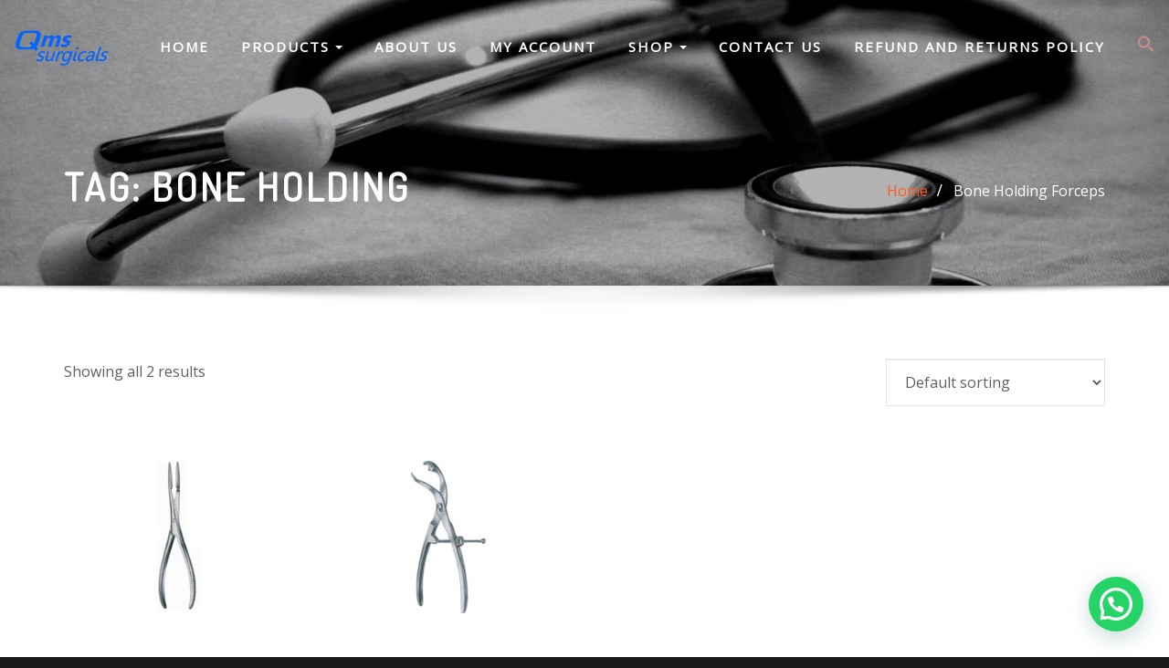

--- FILE ---
content_type: text/html; charset=UTF-8
request_url: https://qmssurgicals.in/index.php/product-tag/bone-holding/
body_size: 50170
content:
<!DOCTYPE html>
<html lang="en-US">
<head>	
	<meta charset="UTF-8">
    <meta name="viewport" content="width=device-width, initial-scale=1">
    <meta http-equiv="x-ua-compatible" content="ie=edge">
	
	
	<title>Bone Holding &#8211; Qms Surgicals</title>
<meta name='robots' content='max-image-preview:large' />
<script>window._wca = window._wca || [];</script>
<link rel='dns-prefetch' href='//stats.wp.com' />
<link rel='dns-prefetch' href='//fonts.googleapis.com' />
<link rel='preconnect' href='//i0.wp.com' />
<link rel='preconnect' href='//c0.wp.com' />
<link rel="alternate" type="application/rss+xml" title="Qms Surgicals &raquo; Feed" href="https://qmssurgicals.in/index.php/feed/" />
<link rel="alternate" type="application/rss+xml" title="Qms Surgicals &raquo; Comments Feed" href="https://qmssurgicals.in/index.php/comments/feed/" />
<link rel="alternate" type="application/rss+xml" title="Qms Surgicals &raquo; Bone Holding Tag Feed" href="https://qmssurgicals.in/index.php/product-tag/bone-holding/feed/" />
<style id='wp-img-auto-sizes-contain-inline-css' type='text/css'>
img:is([sizes=auto i],[sizes^="auto," i]){contain-intrinsic-size:3000px 1500px}
/*# sourceURL=wp-img-auto-sizes-contain-inline-css */
</style>

<style id='wp-emoji-styles-inline-css' type='text/css'>

	img.wp-smiley, img.emoji {
		display: inline !important;
		border: none !important;
		box-shadow: none !important;
		height: 1em !important;
		width: 1em !important;
		margin: 0 0.07em !important;
		vertical-align: -0.1em !important;
		background: none !important;
		padding: 0 !important;
	}
/*# sourceURL=wp-emoji-styles-inline-css */
</style>
<link rel='stylesheet' id='wp-block-library-css' href='https://c0.wp.com/c/6.9/wp-includes/css/dist/block-library/style.min.css' type='text/css' media='all' />
<style id='global-styles-inline-css' type='text/css'>
:root{--wp--preset--aspect-ratio--square: 1;--wp--preset--aspect-ratio--4-3: 4/3;--wp--preset--aspect-ratio--3-4: 3/4;--wp--preset--aspect-ratio--3-2: 3/2;--wp--preset--aspect-ratio--2-3: 2/3;--wp--preset--aspect-ratio--16-9: 16/9;--wp--preset--aspect-ratio--9-16: 9/16;--wp--preset--color--black: #000000;--wp--preset--color--cyan-bluish-gray: #abb8c3;--wp--preset--color--white: #ffffff;--wp--preset--color--pale-pink: #f78da7;--wp--preset--color--vivid-red: #cf2e2e;--wp--preset--color--luminous-vivid-orange: #ff6900;--wp--preset--color--luminous-vivid-amber: #fcb900;--wp--preset--color--light-green-cyan: #7bdcb5;--wp--preset--color--vivid-green-cyan: #00d084;--wp--preset--color--pale-cyan-blue: #8ed1fc;--wp--preset--color--vivid-cyan-blue: #0693e3;--wp--preset--color--vivid-purple: #9b51e0;--wp--preset--gradient--vivid-cyan-blue-to-vivid-purple: linear-gradient(135deg,rgb(6,147,227) 0%,rgb(155,81,224) 100%);--wp--preset--gradient--light-green-cyan-to-vivid-green-cyan: linear-gradient(135deg,rgb(122,220,180) 0%,rgb(0,208,130) 100%);--wp--preset--gradient--luminous-vivid-amber-to-luminous-vivid-orange: linear-gradient(135deg,rgb(252,185,0) 0%,rgb(255,105,0) 100%);--wp--preset--gradient--luminous-vivid-orange-to-vivid-red: linear-gradient(135deg,rgb(255,105,0) 0%,rgb(207,46,46) 100%);--wp--preset--gradient--very-light-gray-to-cyan-bluish-gray: linear-gradient(135deg,rgb(238,238,238) 0%,rgb(169,184,195) 100%);--wp--preset--gradient--cool-to-warm-spectrum: linear-gradient(135deg,rgb(74,234,220) 0%,rgb(151,120,209) 20%,rgb(207,42,186) 40%,rgb(238,44,130) 60%,rgb(251,105,98) 80%,rgb(254,248,76) 100%);--wp--preset--gradient--blush-light-purple: linear-gradient(135deg,rgb(255,206,236) 0%,rgb(152,150,240) 100%);--wp--preset--gradient--blush-bordeaux: linear-gradient(135deg,rgb(254,205,165) 0%,rgb(254,45,45) 50%,rgb(107,0,62) 100%);--wp--preset--gradient--luminous-dusk: linear-gradient(135deg,rgb(255,203,112) 0%,rgb(199,81,192) 50%,rgb(65,88,208) 100%);--wp--preset--gradient--pale-ocean: linear-gradient(135deg,rgb(255,245,203) 0%,rgb(182,227,212) 50%,rgb(51,167,181) 100%);--wp--preset--gradient--electric-grass: linear-gradient(135deg,rgb(202,248,128) 0%,rgb(113,206,126) 100%);--wp--preset--gradient--midnight: linear-gradient(135deg,rgb(2,3,129) 0%,rgb(40,116,252) 100%);--wp--preset--font-size--small: 13px;--wp--preset--font-size--medium: 20px;--wp--preset--font-size--large: 36px;--wp--preset--font-size--x-large: 42px;--wp--preset--spacing--20: 0.44rem;--wp--preset--spacing--30: 0.67rem;--wp--preset--spacing--40: 1rem;--wp--preset--spacing--50: 1.5rem;--wp--preset--spacing--60: 2.25rem;--wp--preset--spacing--70: 3.38rem;--wp--preset--spacing--80: 5.06rem;--wp--preset--shadow--natural: 6px 6px 9px rgba(0, 0, 0, 0.2);--wp--preset--shadow--deep: 12px 12px 50px rgba(0, 0, 0, 0.4);--wp--preset--shadow--sharp: 6px 6px 0px rgba(0, 0, 0, 0.2);--wp--preset--shadow--outlined: 6px 6px 0px -3px rgb(255, 255, 255), 6px 6px rgb(0, 0, 0);--wp--preset--shadow--crisp: 6px 6px 0px rgb(0, 0, 0);}:where(.is-layout-flex){gap: 0.5em;}:where(.is-layout-grid){gap: 0.5em;}body .is-layout-flex{display: flex;}.is-layout-flex{flex-wrap: wrap;align-items: center;}.is-layout-flex > :is(*, div){margin: 0;}body .is-layout-grid{display: grid;}.is-layout-grid > :is(*, div){margin: 0;}:where(.wp-block-columns.is-layout-flex){gap: 2em;}:where(.wp-block-columns.is-layout-grid){gap: 2em;}:where(.wp-block-post-template.is-layout-flex){gap: 1.25em;}:where(.wp-block-post-template.is-layout-grid){gap: 1.25em;}.has-black-color{color: var(--wp--preset--color--black) !important;}.has-cyan-bluish-gray-color{color: var(--wp--preset--color--cyan-bluish-gray) !important;}.has-white-color{color: var(--wp--preset--color--white) !important;}.has-pale-pink-color{color: var(--wp--preset--color--pale-pink) !important;}.has-vivid-red-color{color: var(--wp--preset--color--vivid-red) !important;}.has-luminous-vivid-orange-color{color: var(--wp--preset--color--luminous-vivid-orange) !important;}.has-luminous-vivid-amber-color{color: var(--wp--preset--color--luminous-vivid-amber) !important;}.has-light-green-cyan-color{color: var(--wp--preset--color--light-green-cyan) !important;}.has-vivid-green-cyan-color{color: var(--wp--preset--color--vivid-green-cyan) !important;}.has-pale-cyan-blue-color{color: var(--wp--preset--color--pale-cyan-blue) !important;}.has-vivid-cyan-blue-color{color: var(--wp--preset--color--vivid-cyan-blue) !important;}.has-vivid-purple-color{color: var(--wp--preset--color--vivid-purple) !important;}.has-black-background-color{background-color: var(--wp--preset--color--black) !important;}.has-cyan-bluish-gray-background-color{background-color: var(--wp--preset--color--cyan-bluish-gray) !important;}.has-white-background-color{background-color: var(--wp--preset--color--white) !important;}.has-pale-pink-background-color{background-color: var(--wp--preset--color--pale-pink) !important;}.has-vivid-red-background-color{background-color: var(--wp--preset--color--vivid-red) !important;}.has-luminous-vivid-orange-background-color{background-color: var(--wp--preset--color--luminous-vivid-orange) !important;}.has-luminous-vivid-amber-background-color{background-color: var(--wp--preset--color--luminous-vivid-amber) !important;}.has-light-green-cyan-background-color{background-color: var(--wp--preset--color--light-green-cyan) !important;}.has-vivid-green-cyan-background-color{background-color: var(--wp--preset--color--vivid-green-cyan) !important;}.has-pale-cyan-blue-background-color{background-color: var(--wp--preset--color--pale-cyan-blue) !important;}.has-vivid-cyan-blue-background-color{background-color: var(--wp--preset--color--vivid-cyan-blue) !important;}.has-vivid-purple-background-color{background-color: var(--wp--preset--color--vivid-purple) !important;}.has-black-border-color{border-color: var(--wp--preset--color--black) !important;}.has-cyan-bluish-gray-border-color{border-color: var(--wp--preset--color--cyan-bluish-gray) !important;}.has-white-border-color{border-color: var(--wp--preset--color--white) !important;}.has-pale-pink-border-color{border-color: var(--wp--preset--color--pale-pink) !important;}.has-vivid-red-border-color{border-color: var(--wp--preset--color--vivid-red) !important;}.has-luminous-vivid-orange-border-color{border-color: var(--wp--preset--color--luminous-vivid-orange) !important;}.has-luminous-vivid-amber-border-color{border-color: var(--wp--preset--color--luminous-vivid-amber) !important;}.has-light-green-cyan-border-color{border-color: var(--wp--preset--color--light-green-cyan) !important;}.has-vivid-green-cyan-border-color{border-color: var(--wp--preset--color--vivid-green-cyan) !important;}.has-pale-cyan-blue-border-color{border-color: var(--wp--preset--color--pale-cyan-blue) !important;}.has-vivid-cyan-blue-border-color{border-color: var(--wp--preset--color--vivid-cyan-blue) !important;}.has-vivid-purple-border-color{border-color: var(--wp--preset--color--vivid-purple) !important;}.has-vivid-cyan-blue-to-vivid-purple-gradient-background{background: var(--wp--preset--gradient--vivid-cyan-blue-to-vivid-purple) !important;}.has-light-green-cyan-to-vivid-green-cyan-gradient-background{background: var(--wp--preset--gradient--light-green-cyan-to-vivid-green-cyan) !important;}.has-luminous-vivid-amber-to-luminous-vivid-orange-gradient-background{background: var(--wp--preset--gradient--luminous-vivid-amber-to-luminous-vivid-orange) !important;}.has-luminous-vivid-orange-to-vivid-red-gradient-background{background: var(--wp--preset--gradient--luminous-vivid-orange-to-vivid-red) !important;}.has-very-light-gray-to-cyan-bluish-gray-gradient-background{background: var(--wp--preset--gradient--very-light-gray-to-cyan-bluish-gray) !important;}.has-cool-to-warm-spectrum-gradient-background{background: var(--wp--preset--gradient--cool-to-warm-spectrum) !important;}.has-blush-light-purple-gradient-background{background: var(--wp--preset--gradient--blush-light-purple) !important;}.has-blush-bordeaux-gradient-background{background: var(--wp--preset--gradient--blush-bordeaux) !important;}.has-luminous-dusk-gradient-background{background: var(--wp--preset--gradient--luminous-dusk) !important;}.has-pale-ocean-gradient-background{background: var(--wp--preset--gradient--pale-ocean) !important;}.has-electric-grass-gradient-background{background: var(--wp--preset--gradient--electric-grass) !important;}.has-midnight-gradient-background{background: var(--wp--preset--gradient--midnight) !important;}.has-small-font-size{font-size: var(--wp--preset--font-size--small) !important;}.has-medium-font-size{font-size: var(--wp--preset--font-size--medium) !important;}.has-large-font-size{font-size: var(--wp--preset--font-size--large) !important;}.has-x-large-font-size{font-size: var(--wp--preset--font-size--x-large) !important;}
/*# sourceURL=global-styles-inline-css */
</style>

<style id='classic-theme-styles-inline-css' type='text/css'>
/*! This file is auto-generated */
.wp-block-button__link{color:#fff;background-color:#32373c;border-radius:9999px;box-shadow:none;text-decoration:none;padding:calc(.667em + 2px) calc(1.333em + 2px);font-size:1.125em}.wp-block-file__button{background:#32373c;color:#fff;text-decoration:none}
/*# sourceURL=/wp-includes/css/classic-themes.min.css */
</style>
<link rel='stylesheet' id='contact-form-7-css' href='https://qmssurgicals.in/wp-content/plugins/contact-form-7/includes/css/styles.css?ver=6.1.4' type='text/css' media='all' />
<link rel='stylesheet' id='sr7css-css' href='//qmssurgicals.in/wp-content/plugins/revslider/public/css/sr7.css?ver=6.7.31' type='text/css' media='all' />
<link rel='stylesheet' id='searchandfilter-css' href='https://qmssurgicals.in/wp-content/plugins/search-filter/style.css?ver=1' type='text/css' media='all' />
<link rel='stylesheet' id='woocommerce-layout-css' href='https://c0.wp.com/p/woocommerce/10.4.3/assets/css/woocommerce-layout.css' type='text/css' media='all' />
<style id='woocommerce-layout-inline-css' type='text/css'>

	.infinite-scroll .woocommerce-pagination {
		display: none;
	}
/*# sourceURL=woocommerce-layout-inline-css */
</style>
<link rel='stylesheet' id='woocommerce-smallscreen-css' href='https://c0.wp.com/p/woocommerce/10.4.3/assets/css/woocommerce-smallscreen.css' type='text/css' media='only screen and (max-width: 768px)' />
<link rel='stylesheet' id='woocommerce-general-css' href='https://c0.wp.com/p/woocommerce/10.4.3/assets/css/woocommerce.css' type='text/css' media='all' />
<style id='woocommerce-inline-inline-css' type='text/css'>
.woocommerce form .form-row .required { visibility: visible; }
/*# sourceURL=woocommerce-inline-inline-css */
</style>
<link rel='stylesheet' id='ivory-search-styles-css' href='https://qmssurgicals.in/wp-content/plugins/add-search-to-menu/public/css/ivory-search.min.css?ver=5.5.13' type='text/css' media='all' />
<link rel='stylesheet' id='bootstrap-css' href='https://qmssurgicals.in/wp-content/themes/designexo/assets/css/bootstrap.css?ver=6.9' type='text/css' media='all' />
<link rel='stylesheet' id='font-awesome-css' href='https://qmssurgicals.in/wp-content/themes/designexo/assets/css/font-awesome/css/font-awesome.min.css?ver=6.9' type='text/css' media='all' />
<link rel='stylesheet' id='designexo-style-css' href='https://qmssurgicals.in/wp-content/themes/interiorwp/style.css?ver=6.9' type='text/css' media='all' />
<style id='designexo-style-inline-css' type='text/css'>
	.theme-testimonial { 
				background-image: url( http://qmssurgicals.in/wp-content/uploads/2021/07/hush-naidoo-yo01Z-9HQAw-unsplash-1-scaled.jpg);
				background-size: cover;
				background-position: center center;
			}
.navbar img.custom-logo, .theme-header-logo-center img.custom-logo {
			max-width: 105px;
			height: auto;
			}
.theme-page-header-area {
				background: #17212c url(https://qmssurgicals.in/wp-content/uploads/2021/07/cropped-hush-naidoo-yo01Z-9HQAw-unsplash-1-scaled-5.jpg);
				background-attachment: scroll;
				background-position: top center;
				background-repeat: no-repeat;
				background-size: cover;
			}

/*# sourceURL=designexo-style-inline-css */
</style>
<link rel='stylesheet' id='designexo-theme-default-css' href='https://qmssurgicals.in/wp-content/themes/designexo/assets/css/theme-default.css?ver=6.9' type='text/css' media='all' />
<link rel='stylesheet' id='animate-css-css' href='https://qmssurgicals.in/wp-content/themes/designexo/assets/css/animate.css?ver=6.9' type='text/css' media='all' />
<link rel='stylesheet' id='bootstrap-smartmenus-css-css' href='https://qmssurgicals.in/wp-content/themes/designexo/assets/css/bootstrap-smartmenus.css?ver=6.9' type='text/css' media='all' />
<link rel='stylesheet' id='owl.carousel-css-css' href='https://qmssurgicals.in/wp-content/themes/designexo/assets/css/owl.carousel.css?ver=6.9' type='text/css' media='all' />
<link rel='stylesheet' id='designexo-google-fonts-css' href='//fonts.googleapis.com/css?family=ABeeZee%7CAbel%7CAbril+Fatface%7CAclonica%7CAcme%7CActor%7CAdamina%7CAdvent+Pro%7CAguafina+Script%7CAkronim%7CAladin%7CAldrich%7CAlef%7CAlegreya%7CAlegreya+SC%7CAlegreya+Sans%7CAlegreya+Sans+SC%7CAlex+Brush%7CAlfa+Slab+One%7CAlice%7CAlike%7CAlike+Angular%7CAllan%7CAllerta%7CAllerta+Stencil%7CAllura%7CAlmendra%7CAlmendra+Display%7CAlmendra+SC%7CAmarante%7CAmaranth%7CAmatic+SC%7CAmatica+SC%7CAmethysta%7CAmiko%7CAmiri%7CAmita%7CAnaheim%7CAndada%7CAndika%7CAngkor%7CAnnie+Use+Your+Telescope%7CAnonymous+Pro%7CAntic%7CAntic+Didone%7CAntic+Slab%7CAnton%7CArapey%7CArbutus%7CArbutus+Slab%7CArchitects+Daughter%7CArchivo+Black%7CArchivo+Narrow%7CAref+Ruqaa%7CArima+Madurai%7CArimo%7CArizonia%7CArmata%7CArtifika%7CArvo%7CArya%7CAsap%7CAsar%7CAsset%7CAssistant%7CAstloch%7CAsul%7CAthiti%7CAtma%7CAtomic+Age%7CAubrey%7CAudiowide%7CAutour+One%7CAverage%7CAverage+Sans%7CAveria+Gruesa+Libre%7CAveria+Libre%7CAveria+Sans+Libre%7CAveria+Serif+Libre%7CBad+Script%7CBaloo%7CBaloo+Bhai%7CBaloo+Da%7CBaloo+Thambi%7CBalthazar%7CBangers%7CBarlow%7CBasic%7CBattambang%7CBaumans%7CBayon%7CBelgrano%7CBelleza%7CBenchNine%7CBentham%7CBerkshire+Swash%7CBevan%7CBigelow+Rules%7CBigshot+One%7CBilbo%7CBilbo+Swash+Caps%7CBioRhyme%7CBioRhyme+Expanded%7CBiryani%7CBitter%7CBlack+Ops+One%7CBokor%7CBonbon%7CBoogaloo%7CBowlby+One%7CBowlby+One+SC%7CBrawler%7CBree+Serif%7CBubblegum+Sans%7CBubbler+One%7CBuda%7CBuenard%7CBungee%7CBungee+Hairline%7CBungee+Inline%7CBungee+Outline%7CBungee+Shade%7CButcherman%7CButterfly+Kids%7CCabin%7CCabin+Condensed%7CCabin+Sketch%7CCaesar+Dressing%7CCagliostro%7CCairo%7CCalligraffitti%7CCambay%7CCambo%7CCandal%7CCantarell%7CCantata+One%7CCantora+One%7CCapriola%7CCardo%7CCarme%7CCarrois+Gothic%7CCarrois+Gothic+SC%7CCarter+One%7CCatamaran%7CCaudex%7CCaveat%7CCaveat+Brush%7CCedarville+Cursive%7CCeviche+One%7CChanga%7CChanga+One%7CChango%7CChathura%7CChau+Philomene+One%7CChela+One%7CChelsea+Market%7CChenla%7CCherry+Cream+Soda%7CCherry+Swash%7CChewy%7CChicle%7CChivo%7CChonburi%7CCinzel%7CCinzel+Decorative%7CClicker+Script%7CCoda%7CCoda+Caption%7CCodystar%7CCoiny%7CCombo%7CComfortaa%7CComing+Soon%7CConcert+One%7CCondiment%7CContent%7CContrail+One%7CConvergence%7CCookie%7CCopse%7CCorben%7CCormorant%7CCormorant+Garamond%7CCormorant+Infant%7CCormorant+SC%7CCormorant+Unicase%7CCormorant+Upright%7CCourgette%7CCousine%7CCoustard%7CCovered+By+Your+Grace%7CCrafty+Girls%7CCreepster%7CCrete+Round%7CCrimson+Text%7CCroissant+One%7CCrushed%7CCuprum%7CCutive%7CCutive+Mono%7CDamion%7CDancing+Script%7CDangrek%7CDavid+Libre%7CDawning+of+a+New+Day%7CDays+One%7CDekko%7CDelius%7CDelius+Swash+Caps%7CDelius+Unicase%7CDella+Respira%7CDenk+One%7CDevonshire%7CDhurjati%7CDidact+Gothic%7CDiplomata%7CDiplomata+SC%7CDomine%7CDonegal+One%7CDoppio+One%7CDorsa%7CDosis%7CDr+Sugiyama%7CDroid+Sans%7CDroid+Sans+Mono%7CDroid+Serif%7CDuru+Sans%7CDynalight%7CEB+Garamond%7CEagle+Lake%7CEater%7CEconomica%7CEczar%7CEk+Mukta%7CEl+Messiri%7CElectrolize%7CElsie%7CElsie+Swash+Caps%7CEmblema+One%7CEmilys+Candy%7CEngagement%7CEnglebert%7CEnriqueta%7CErica+One%7CEsteban%7CEuphoria+Script%7CEwert%7CExo%7CExo+2%7CExpletus+Sans%7CFanwood+Text%7CFarsan%7CFascinate%7CFascinate+Inline%7CFaster+One%7CFasthand%7CFauna+One%7CFederant%7CFedero%7CFelipa%7CFenix%7CFinger+Paint%7CFira+Mono%7CFira+Sans%7CFjalla+One%7CFjord+One%7CFlamenco%7CFlavors%7CFondamento%7CFontdiner+Swanky%7CForum%7CFrancois+One%7CFrank+Ruhl+Libre%7CFreckle+Face%7CFredericka+the+Great%7CFredoka+One%7CFreehand%7CFresca%7CFrijole%7CFruktur%7CFugaz+One%7CGFS+Didot%7CGFS+Neohellenic%7CGabriela%7CGafata%7CGalada%7CGaldeano%7CGalindo%7CGentium+Basic%7CGentium+Book+Basic%7CGeo%7CGeostar%7CGeostar+Fill%7CGermania+One%7CGidugu%7CGilda+Display%7CGive+You+Glory%7CGlass+Antiqua%7CGlegoo%7CGloria+Hallelujah%7CGoblin+One%7CGochi+Hand%7CGorditas%7CGoudy+Bookletter+1911%7CGraduate%7CGrand+Hotel%7CGravitas+One%7CGreat+Vibes%7CGriffy%7CGruppo%7CGudea%7CGurajada%7CHabibi%7CHalant%7CHammersmith+One%7CHanalei%7CHanalei+Fill%7CHandlee%7CHanuman%7CHappy+Monkey%7CHarmattan%7CHeadland+One%7CHeebo%7CHenny+Penny%7CHerr+Von+Muellerhoff%7CHind%7CHind+Guntur%7CHind+Madurai%7CHind+Siliguri%7CHind+Vadodara%7CHoltwood+One+SC%7CHomemade+Apple%7CHomenaje%7CIM+Fell+DW+Pica%7CIM+Fell+DW+Pica+SC%7CIM+Fell+Double+Pica%7CIM+Fell+Double+Pica+SC%7CIM+Fell+English%7CIM+Fell+English+SC%7CIM+Fell+French+Canon%7CIM+Fell+French+Canon+SC%7CIM+Fell+Great+Primer%7CIM+Fell+Great+Primer+SC%7CIceberg%7CIceland%7CImprima%7CInconsolata%7CInder%7CIndie+Flower%7CInika%7CInknut+Antiqua%7CIrish+Grover%7CIstok+Web%7CItaliana%7CItalianno%7CItim%7CJacques+Francois%7CJacques+Francois+Shadow%7CJaldi%7CJim+Nightshade%7CJockey+One%7CJolly+Lodger%7CJomhuria%7CJosefin+Sans%7CJosefin+Slab%7CJoti+One%7CJudson%7CJulee%7CJulius+Sans+One%7CJunge%7CJura%7CJust+Another+Hand%7CJust+Me+Again+Down+Here%7CKadwa%7CKalam%7CKameron%7CKanit%7CKantumruy%7CKarla%7CKarma%7CKatibeh%7CKaushan+Script%7CKavivanar%7CKavoon%7CKdam+Thmor%7CKeania+One%7CKelly+Slab%7CKenia%7CKhand%7CKhmer%7CKhula%7CKite+One%7CKnewave%7CKotta+One%7CKoulen%7CKranky%7CKreon%7CKristi%7CKrona+One%7CKumar+One%7CKumar+One+Outline%7CKurale%7CLa+Belle+Aurore%7CLaila%7CLakki+Reddy%7CLalezar%7CLancelot%7CLateef%7CLato%7CLeague+Script%7CLeckerli+One%7CLedger%7CLekton%7CLemon%7CLemonada%7CLibre+Baskerville%7CLibre+Franklin%7CLife+Savers%7CLilita+One%7CLily+Script+One%7CLimelight%7CLinden+Hill%7CLobster%7CLobster+Two%7CLondrina+Outline%7CLondrina+Shadow%7CLondrina+Sketch%7CLondrina+Solid%7CLora%7CLove+Ya+Like+A+Sister%7CLoved+by+the+King%7CLovers+Quarrel%7CLuckiest+Guy%7CLusitana%7CLustria%7CMacondo%7CMacondo+Swash+Caps%7CMada%7CMagra%7CMaiden+Orange%7CMaitree%7CMako%7CMallanna%7CMandali%7CMarcellus%7CMarcellus+SC%7CMarck+Script%7CMargarine%7CMarko+One%7CMarmelad%7CMartel%7CMartel+Sans%7CMarvel%7CMate%7CMate+SC%7CMaven+Pro%7CMcLaren%7CMeddon%7CMedievalSharp%7CMedula+One%7CMeera+Inimai%7CMegrim%7CMeie+Script%7CMerienda%7CMerienda+One%7CMerriweather%7CMerriweather+Sans%7CMetal%7CMetal+Mania%7CMetamorphous%7CMetrophobic%7CMichroma%7CMilonga%7CMiltonian%7CMiltonian+Tattoo%7CMiniver%7CMiriam+Libre%7CMirza%7CMiss+Fajardose%7CMitr%7CModak%7CModern+Antiqua%7CMogra%7CMolengo%7CMolle%7CMonda%7CMonofett%7CMonoton%7CMonsieur+La+Doulaise%7CMontaga%7CMontez%7CMontserrat%7CMontserrat+Alternates%7CMontserrat+Subrayada%7CMoul%7CMoulpali%7CMountains+of+Christmas%7CMouse+Memoirs%7CMr+Bedfort%7CMr+Dafoe%7CMr+De+Haviland%7CMrs+Saint+Delafield%7CMrs+Sheppards%7CMukta+Vaani%7CMuli%7CMystery+Quest%7CNTR%7CNeucha%7CNeuton%7CNew+Rocker%7CNews+Cycle%7CNiconne%7CNixie+One%7CNobile%7CNokora%7CNorican%7CNosifer%7CNothing+You+Could+Do%7CNoticia+Text%7CNoto+Sans%7CNoto+Serif%7CNova+Cut%7CNova+Flat%7CNova+Mono%7CNova+Oval%7CNova+Round%7CNova+Script%7CNova+Slim%7CNova+Square%7CNumans%7CNunito%7COdor+Mean+Chey%7COffside%7COld+Standard+TT%7COldenburg%7COleo+Script%7COleo+Script+Swash+Caps%7COpen+Sans%7COpen+Sans+Condensed%7COranienbaum%7COrbitron%7COregano%7COrienta%7COriginal+Surfer%7COswald%7COver+the+Rainbow%7COverlock%7COverlock+SC%7COvo%7COxygen%7COxygen+Mono%7CPT+Mono%7CPT+Sans%7CPT+Sans+Caption%7CPT+Sans+Narrow%7CPT+Serif%7CPT+Serif+Caption%7CPacifico%7CPalanquin%7CPalanquin+Dark%7CPaprika%7CParisienne%7CPassero+One%7CPassion+One%7CPathway+Gothic+One%7CPatrick+Hand%7CPatrick+Hand+SC%7CPattaya%7CPatua+One%7CPavanam%7CPaytone+One%7CPeddana%7CPeralta%7CPermanent+Marker%7CPetit+Formal+Script%7CPetrona%7CPhilosopher%7CPiedra%7CPinyon+Script%7CPirata+One%7CPlaster%7CPlay%7CPlayball%7CPlayfair+Display%7CPlayfair+Display+SC%7CPodkova%7CPoiret+One%7CPoller+One%7CPoly%7CPompiere%7CPontano+Sans%7CPoppins%7CPort+Lligat+Sans%7CPort+Lligat+Slab%7CPragati+Narrow%7CPrata%7CPreahvihear%7CPress+Start+2P%7CPridi%7CPrincess+Sofia%7CProciono%7CPrompt%7CProsto+One%7CProza+Libre%7CPuritan%7CPurple+Purse%7CQuando%7CQuantico%7CQuattrocento%7CQuattrocento+Sans%7CQuestrial%7CQuicksand%7CQuintessential%7CQwigley%7CRacing+Sans+One%7CRadley%7CRajdhani%7CRakkas%7CRaleway%7CRaleway+Dots%7CRamabhadra%7CRamaraja%7CRambla%7CRammetto+One%7CRanchers%7CRancho%7CRanga%7CRasa%7CRationale%7CRavi+Prakash%7CRedressed%7CReem+Kufi%7CReenie+Beanie%7CRevalia%7CRhodium+Libre%7CRibeye%7CRibeye+Marrow%7CRighteous%7CRisque%7CRoboto%7CRoboto+Condensed%7CRoboto+Mono%7CRoboto+Slab%7CRochester%7CRock+Salt%7CRokkitt%7CRomanesco%7CRopa+Sans%7CRosario%7CRosarivo%7CRouge+Script%7CRozha+One%7CRubik%7CRubik+Mono+One%7CRubik+One%7CRuda%7CRufina%7CRuge+Boogie%7CRuluko%7CRum+Raisin%7CRuslan+Display%7CRusso+One%7CRuthie%7CRye%7CSacramento%7CSahitya%7CSail%7CSalsa%7CSanchez%7CSancreek%7CSansita+One%7CSarala%7CSarina%7CSarpanch%7CSatisfy%7CScada%7CScheherazade%7CSchoolbell%7CScope+One%7CSeaweed+Script%7CSecular+One%7CSevillana%7CSeymour+One%7CShadows+Into+Light%7CShadows+Into+Light+Two%7CShanti%7CShare%7CShare+Tech%7CShare+Tech+Mono%7CShojumaru%7CShort+Stack%7CShrikhand%7CSiemreap%7CSigmar+One%7CSignika%7CSignika+Negative%7CSimonetta%7CSintony%7CSirin+Stencil%7CSix+Caps%7CSkranji%7CSlabo+13px%7CSlabo+27px%7CSlackey%7CSmokum%7CSmythe%7CSniglet%7CSnippet%7CSnowburst+One%7CSofadi+One%7CSofia%7CSonsie+One%7CSorts+Mill+Goudy%7CSource+Code+Pro%7CSource+Sans+Pro%7CSource+Serif+Pro%7CSpace+Mono%7CSpecial+Elite%7CSpicy+Rice%7CSpinnaker%7CSpirax%7CSquada+One%7CSree+Krushnadevaraya%7CSriracha%7CStalemate%7CStalinist+One%7CStardos+Stencil%7CStint+Ultra+Condensed%7CStint+Ultra+Expanded%7CStoke%7CStrait%7CSue+Ellen+Francisco%7CSuez+One%7CSumana%7CSunshiney%7CSupermercado+One%7CSura%7CSuranna%7CSuravaram%7CSuwannaphum%7CSwanky+and+Moo+Moo%7CSyncopate%7CTangerine%7CTaprom%7CTauri%7CTaviraj%7CTeko%7CTelex%7CTenali+Ramakrishna%7CTenor+Sans%7CText+Me+One%7CThe+Girl+Next+Door%7CTienne%7CTillana%7CTimmana%7CTinos%7CTitan+One%7CTitillium+Web%7CTrade+Winds%7CTrirong%7CTrocchi%7CTrochut%7CTrykker%7CTulpen+One%7CUbuntu%7CUbuntu+Condensed%7CUbuntu+Mono%7CUltra%7CUncial+Antiqua%7CUnderdog%7CUnica+One%7CUnifrakturCook%7CUnifrakturMaguntia%7CUnkempt%7CUnlock%7CUnna%7CVT323%7CVampiro+One%7CVarela%7CVarela+Round%7CVast+Shadow%7CVesper+Libre%7CVibur%7CVidaloka%7CViga%7CVoces%7CVolkhov%7CVollkorn%7CVoltaire%7CWaiting+for+the+Sunrise%7CWallpoet%7CWalter+Turncoat%7CWarnes%7CWellfleet%7CWendy+One%7CWire+One%7CWork+Sans%7CYanone+Kaffeesatz%7CYantramanav%7CYatra+One%7CYellowtail%7CYeseva+One%7CYesteryear%7CYrsa%7CZeyada&#038;subset=latin%2Clatin-ext' type='text/css' media='all' />
<link rel='stylesheet' id='interiorwp-parent-style-css' href='https://qmssurgicals.in/wp-content/themes/designexo/style.css?ver=6.9' type='text/css' media='all' />
<link rel='stylesheet' id='interiorwp-child-style-css' href='https://qmssurgicals.in/wp-content/themes/interiorwp/style.css?ver=6.9' type='text/css' media='all' />
<link rel='stylesheet' id='interiorwp-default-css-css' href='https://qmssurgicals.in/wp-content/themes/interiorwp/assets/css/theme-default.css?ver=6.9' type='text/css' media='all' />
<link rel='stylesheet' id='interiorwp-bootstrap-smartmenus-css-css' href='https://qmssurgicals.in/wp-content/themes/interiorwp/assets/css/bootstrap-smartmenus.css?ver=6.9' type='text/css' media='all' />
<script type="text/javascript" data-jetpack-boost="ignore" src="//qmssurgicals.in/wp-content/plugins/revslider/public/js/libs/tptools.js?ver=6.7.31" id="tp-tools-js" async="async" data-wp-strategy="async"></script>
<script type="text/javascript" data-jetpack-boost="ignore" src="//qmssurgicals.in/wp-content/plugins/revslider/public/js/sr7.js?ver=6.7.31" id="sr7-js" async="async" data-wp-strategy="async"></script>
<script type="text/javascript" src="https://c0.wp.com/c/6.9/wp-includes/js/jquery/jquery.min.js" id="jquery-core-js"></script>
<script type="text/javascript" src="https://c0.wp.com/c/6.9/wp-includes/js/jquery/jquery-migrate.min.js" id="jquery-migrate-js"></script>
<script type="text/javascript" src="https://c0.wp.com/p/woocommerce/10.4.3/assets/js/jquery-blockui/jquery.blockUI.min.js" id="wc-jquery-blockui-js" data-wp-strategy="defer"></script>
<script type="text/javascript" id="wc-add-to-cart-js-extra">
/* <![CDATA[ */
var wc_add_to_cart_params = {"ajax_url":"/wp-admin/admin-ajax.php","wc_ajax_url":"/?wc-ajax=%%endpoint%%","i18n_view_cart":"View cart","cart_url":"https://qmssurgicals.in/index.php/cart/","is_cart":"","cart_redirect_after_add":"no"};
//# sourceURL=wc-add-to-cart-js-extra
/* ]]> */
</script>
<script type="text/javascript" src="https://c0.wp.com/p/woocommerce/10.4.3/assets/js/frontend/add-to-cart.min.js" id="wc-add-to-cart-js" data-wp-strategy="defer"></script>
<script type="text/javascript" src="https://c0.wp.com/p/woocommerce/10.4.3/assets/js/js-cookie/js.cookie.min.js" id="wc-js-cookie-js" defer="defer" data-wp-strategy="defer"></script>
<script type="text/javascript" id="woocommerce-js-extra">
/* <![CDATA[ */
var woocommerce_params = {"ajax_url":"/wp-admin/admin-ajax.php","wc_ajax_url":"/?wc-ajax=%%endpoint%%","i18n_password_show":"Show password","i18n_password_hide":"Hide password"};
//# sourceURL=woocommerce-js-extra
/* ]]> */
</script>
<script type="text/javascript" src="https://c0.wp.com/p/woocommerce/10.4.3/assets/js/frontend/woocommerce.min.js" id="woocommerce-js" defer="defer" data-wp-strategy="defer"></script>
<script type="text/javascript" src="https://qmssurgicals.in/wp-content/plugins/js_composer/assets/js/vendors/woocommerce-add-to-cart.js?ver=8.3.1" id="vc_woocommerce-add-to-cart-js-js"></script>
<script type="text/javascript" src="https://qmssurgicals.in/wp-content/themes/designexo/assets/js/bootstrap.js?ver=6.9" id="bootstrap-js-js"></script>
<script type="text/javascript" src="https://qmssurgicals.in/wp-content/themes/designexo/assets/js/smartmenus/jquery.smartmenus.js?ver=6.9" id="smartmenus-js-js"></script>
<script type="text/javascript" src="https://qmssurgicals.in/wp-content/themes/designexo/assets/js/custom.js?ver=6.9" id="designexo-custom-js-js"></script>
<script type="text/javascript" src="https://qmssurgicals.in/wp-content/themes/designexo/assets/js/smartmenus/bootstrap-smartmenus.js?ver=6.9" id="bootstrap-smartmenus-js-js"></script>
<script type="text/javascript" src="https://qmssurgicals.in/wp-content/themes/designexo/assets/js/owl.carousel.min.js?ver=6.9" id="owl-carousel-js-js"></script>
<script type="text/javascript" src="https://qmssurgicals.in/wp-content/themes/designexo/assets/js/animation/animate.js?ver=6.9" id="animate-js-js"></script>
<script type="text/javascript" src="https://qmssurgicals.in/wp-content/themes/designexo/assets/js/wow.js?ver=6.9" id="wow-js-js"></script>
<script type="text/javascript" src="https://stats.wp.com/s-202603.js" id="woocommerce-analytics-js" defer="defer" data-wp-strategy="defer"></script>
<script></script><link rel="https://api.w.org/" href="https://qmssurgicals.in/index.php/wp-json/" /><link rel="alternate" title="JSON" type="application/json" href="https://qmssurgicals.in/index.php/wp-json/wp/v2/product_tag/1163" /><link rel="EditURI" type="application/rsd+xml" title="RSD" href="https://qmssurgicals.in/xmlrpc.php?rsd" />
<meta name="generator" content="WordPress 6.9" />
<meta name="generator" content="WooCommerce 10.4.3" />
	<style>img#wpstats{display:none}</style>
		<!-- Google site verification - Google for WooCommerce -->
<meta name="google-site-verification" content="0AbDEfTBQq4e5RksmYWzd89W0KrUKkt_VW7Nc_Xc2D0" />
	<noscript><style>.woocommerce-product-gallery{ opacity: 1 !important; }</style></noscript>
	<meta name="generator" content="Powered by WPBakery Page Builder - drag and drop page builder for WordPress."/>
<noscript><style>.lazyload[data-src]{display:none !important;}</style></noscript><style>.lazyload{background-image:none !important;}.lazyload:before{background-image:none !important;}</style>		<style type="text/css">
						.site-title,
			.site-description {
				position: absolute;
				clip: rect(1px, 1px, 1px, 1px);
			}

					</style>
		<link rel="preconnect" href="https://fonts.googleapis.com">
<link rel="preconnect" href="https://fonts.gstatic.com/" crossorigin>
<meta name="generator" content="Powered by Slider Revolution 6.7.31 - responsive, Mobile-Friendly Slider Plugin for WordPress with comfortable drag and drop interface." />

<!-- Jetpack Open Graph Tags -->
<meta property="og:type" content="website" />
<meta property="og:title" content="Bone Holding &#8211; Qms Surgicals" />
<meta property="og:url" content="https://qmssurgicals.in/index.php/product-tag/bone-holding/" />
<meta property="og:site_name" content="Qms Surgicals" />
<meta property="og:image" content="https://i0.wp.com/qmssurgicals.in/wp-content/uploads/2021/07/cropped-QMS-App-Logo.png?fit=512%2C512&#038;ssl=1" />
<meta property="og:image:width" content="512" />
<meta property="og:image:height" content="512" />
<meta property="og:image:alt" content="" />
<meta property="og:locale" content="en_US" />

<!-- End Jetpack Open Graph Tags -->
<link rel="icon" href="https://i0.wp.com/qmssurgicals.in/wp-content/uploads/2021/07/cropped-QMS-App-Logo.png?fit=32%2C32&#038;ssl=1" sizes="32x32" />
<link rel="icon" href="https://i0.wp.com/qmssurgicals.in/wp-content/uploads/2021/07/cropped-QMS-App-Logo.png?fit=192%2C192&#038;ssl=1" sizes="192x192" />
<link rel="apple-touch-icon" href="https://i0.wp.com/qmssurgicals.in/wp-content/uploads/2021/07/cropped-QMS-App-Logo.png?fit=180%2C180&#038;ssl=1" />
<meta name="msapplication-TileImage" content="https://i0.wp.com/qmssurgicals.in/wp-content/uploads/2021/07/cropped-QMS-App-Logo.png?fit=270%2C270&#038;ssl=1" />
<script data-jetpack-boost="ignore">
	window._tpt			??= {};
	window.SR7			??= {};
	_tpt.R				??= {};
	_tpt.R.fonts		??= {};
	_tpt.R.fonts.customFonts??= {};
	SR7.devMode			=  false;
	SR7.F 				??= {};
	SR7.G				??= {};
	SR7.LIB				??= {};
	SR7.E				??= {};
	SR7.E.gAddons		??= {};
	SR7.E.php 			??= {};
	SR7.E.nonce			= 'aff374d05a';
	SR7.E.ajaxurl		= 'https://qmssurgicals.in/wp-admin/admin-ajax.php';
	SR7.E.resturl		= 'https://qmssurgicals.in/index.php/wp-json/';
	SR7.E.slug_path		= 'revslider/revslider.php';
	SR7.E.slug			= 'revslider';
	SR7.E.plugin_url	= 'https://qmssurgicals.in/wp-content/plugins/revslider/';
	SR7.E.wp_plugin_url = 'https://qmssurgicals.in/wp-content/plugins/';
	SR7.E.revision		= '6.7.31';
	SR7.E.fontBaseUrl	= '';
	SR7.G.breakPoints 	= [1240,1024,778,480];
	SR7.E.modules 		= ['module','page','slide','layer','draw','animate','srtools','canvas','defaults','carousel','navigation','media','modifiers','migration'];
	SR7.E.libs 			= ['WEBGL'];
	SR7.E.css 			= ['csslp','cssbtns','cssfilters','cssnav','cssmedia'];
	SR7.E.resources		= {};
	SR7.JSON			??= {};
/*! Slider Revolution 7.0 - Page Processor */
!function(){"use strict";window.SR7??={},window._tpt??={},SR7.version="Slider Revolution 6.7.16",_tpt.getMobileZoom=()=>_tpt.is_mobile?document.documentElement.clientWidth/window.innerWidth:1,_tpt.getWinDim=function(t){_tpt.screenHeightWithUrlBar??=window.innerHeight;let e=SR7.F?.modal?.visible&&SR7.M[SR7.F.module.getIdByAlias(SR7.F.modal.requested)];_tpt.scrollBar=window.innerWidth!==document.documentElement.clientWidth||e&&window.innerWidth!==e.c.module.clientWidth,_tpt.winW=_tpt.getMobileZoom()*window.innerWidth-(_tpt.scrollBar||"prepare"==t?_tpt.scrollBarW??_tpt.mesureScrollBar():0),_tpt.winH=_tpt.getMobileZoom()*window.innerHeight,_tpt.winWAll=document.documentElement.clientWidth},_tpt.getResponsiveLevel=function(t,e){SR7.M[e];return _tpt.closestGE(t,_tpt.winWAll)},_tpt.mesureScrollBar=function(){let t=document.createElement("div");return t.className="RSscrollbar-measure",t.style.width="100px",t.style.height="100px",t.style.overflow="scroll",t.style.position="absolute",t.style.top="-9999px",document.body.appendChild(t),_tpt.scrollBarW=t.offsetWidth-t.clientWidth,document.body.removeChild(t),_tpt.scrollBarW},_tpt.loadCSS=async function(t,e,s){return s?_tpt.R.fonts.required[e].status=1:(_tpt.R[e]??={},_tpt.R[e].status=1),new Promise(((i,n)=>{if(_tpt.isStylesheetLoaded(t))s?_tpt.R.fonts.required[e].status=2:_tpt.R[e].status=2,i();else{const o=document.createElement("link");o.rel="stylesheet";let l="text",r="css";o["type"]=l+"/"+r,o.href=t,o.onload=()=>{s?_tpt.R.fonts.required[e].status=2:_tpt.R[e].status=2,i()},o.onerror=()=>{s?_tpt.R.fonts.required[e].status=3:_tpt.R[e].status=3,n(new Error(`Failed to load CSS: ${t}`))},document.head.appendChild(o)}}))},_tpt.addContainer=function(t){const{tag:e="div",id:s,class:i,datas:n,textContent:o,iHTML:l}=t,r=document.createElement(e);if(s&&""!==s&&(r.id=s),i&&""!==i&&(r.className=i),n)for(const[t,e]of Object.entries(n))"style"==t?r.style.cssText=e:r.setAttribute(`data-${t}`,e);return o&&(r.textContent=o),l&&(r.innerHTML=l),r},_tpt.collector=function(){return{fragment:new DocumentFragment,add(t){var e=_tpt.addContainer(t);return this.fragment.appendChild(e),e},append(t){t.appendChild(this.fragment)}}},_tpt.isStylesheetLoaded=function(t){let e=t.split("?")[0];return Array.from(document.querySelectorAll('link[rel="stylesheet"], link[rel="preload"]')).some((t=>t.href.split("?")[0]===e))},_tpt.preloader={requests:new Map,preloaderTemplates:new Map,show:function(t,e){if(!e||!t)return;const{type:s,color:i}=e;if(s<0||"off"==s)return;const n=`preloader_${s}`;let o=this.preloaderTemplates.get(n);o||(o=this.build(s,i),this.preloaderTemplates.set(n,o)),this.requests.has(t)||this.requests.set(t,{count:0});const l=this.requests.get(t);clearTimeout(l.timer),l.count++,1===l.count&&(l.timer=setTimeout((()=>{l.preloaderClone=o.cloneNode(!0),l.anim&&l.anim.kill(),void 0!==_tpt.gsap?l.anim=_tpt.gsap.fromTo(l.preloaderClone,1,{opacity:0},{opacity:1}):l.preloaderClone.classList.add("sr7-fade-in"),t.appendChild(l.preloaderClone)}),150))},hide:function(t){if(!this.requests.has(t))return;const e=this.requests.get(t);e.count--,e.count<0&&(e.count=0),e.anim&&e.anim.kill(),0===e.count&&(clearTimeout(e.timer),e.preloaderClone&&(e.preloaderClone.classList.remove("sr7-fade-in"),e.anim=_tpt.gsap.to(e.preloaderClone,.3,{opacity:0,onComplete:function(){e.preloaderClone.remove()}})))},state:function(t){if(!this.requests.has(t))return!1;return this.requests.get(t).count>0},build:(t,e="#ffffff",s="")=>{if(t<0||"off"===t)return null;const i=parseInt(t);if(t="prlt"+i,isNaN(i))return null;if(_tpt.loadCSS(SR7.E.plugin_url+"public/css/preloaders/t"+i+".css","preloader_"+t),isNaN(i)||i<6){const n=`background-color:${e}`,o=1===i||2==i?n:"",l=3===i||4==i?n:"",r=_tpt.collector();["dot1","dot2","bounce1","bounce2","bounce3"].forEach((t=>r.add({tag:"div",class:t,datas:{style:l}})));const d=_tpt.addContainer({tag:"sr7-prl",class:`${t} ${s}`,datas:{style:o}});return r.append(d),d}{let n={};if(7===i){let t;e.startsWith("#")?(t=e.replace("#",""),t=`rgba(${parseInt(t.substring(0,2),16)}, ${parseInt(t.substring(2,4),16)}, ${parseInt(t.substring(4,6),16)}, `):e.startsWith("rgb")&&(t=e.slice(e.indexOf("(")+1,e.lastIndexOf(")")).split(",").map((t=>t.trim())),t=`rgba(${t[0]}, ${t[1]}, ${t[2]}, `),t&&(n.style=`border-top-color: ${t}0.65); border-bottom-color: ${t}0.15); border-left-color: ${t}0.65); border-right-color: ${t}0.15)`)}else 12===i&&(n.style=`background:${e}`);const o=[10,0,4,2,5,9,0,4,4,2][i-6],l=_tpt.collector(),r=l.add({tag:"div",class:"sr7-prl-inner",datas:n});Array.from({length:o}).forEach((()=>r.appendChild(l.add({tag:"span",datas:{style:`background:${e}`}}))));const d=_tpt.addContainer({tag:"sr7-prl",class:`${t} ${s}`});return l.append(d),d}}},SR7.preLoader={show:(t,e)=>{"off"!==(SR7.M[t]?.settings?.pLoader?.type??"off")&&_tpt.preloader.show(e||SR7.M[t].c.module,SR7.M[t]?.settings?.pLoader??{color:"#fff",type:10})},hide:(t,e)=>{"off"!==(SR7.M[t]?.settings?.pLoader?.type??"off")&&_tpt.preloader.hide(e||SR7.M[t].c.module)},state:(t,e)=>_tpt.preloader.state(e||SR7.M[t].c.module)},_tpt.prepareModuleHeight=function(t){window.SR7.M??={},window.SR7.M[t.id]??={},"ignore"==t.googleFont&&(SR7.E.ignoreGoogleFont=!0);let e=window.SR7.M[t.id];if(null==_tpt.scrollBarW&&_tpt.mesureScrollBar(),e.c??={},e.states??={},e.settings??={},e.settings.size??={},t.fixed&&(e.settings.fixed=!0),e.c.module=document.querySelector("sr7-module#"+t.id),e.c.adjuster=e.c.module.getElementsByTagName("sr7-adjuster")[0],e.c.content=e.c.module.getElementsByTagName("sr7-content")[0],"carousel"==t.type&&(e.c.carousel=e.c.content.getElementsByTagName("sr7-carousel")[0]),null==e.c.module||null==e.c.module)return;t.plType&&t.plColor&&(e.settings.pLoader={type:t.plType,color:t.plColor}),void 0===t.plType||"off"===t.plType||SR7.preLoader.state(t.id)&&SR7.preLoader.state(t.id,e.c.module)||SR7.preLoader.show(t.id,e.c.module),_tpt.winW||_tpt.getWinDim("prepare"),_tpt.getWinDim();let s=""+e.c.module.dataset?.modal;"modal"==s||"true"==s||"undefined"!==s&&"false"!==s||(e.settings.size.fullWidth=t.size.fullWidth,e.LEV??=_tpt.getResponsiveLevel(window.SR7.G.breakPoints,t.id),t.vpt=_tpt.fillArray(t.vpt,5),e.settings.vPort=t.vpt[e.LEV],void 0!==t.el&&"720"==t.el[4]&&t.gh[4]!==t.el[4]&&"960"==t.el[3]&&t.gh[3]!==t.el[3]&&"768"==t.el[2]&&t.gh[2]!==t.el[2]&&delete t.el,e.settings.size.height=null==t.el||null==t.el[e.LEV]||0==t.el[e.LEV]||"auto"==t.el[e.LEV]?_tpt.fillArray(t.gh,5,-1):_tpt.fillArray(t.el,5,-1),e.settings.size.width=_tpt.fillArray(t.gw,5,-1),e.settings.size.minHeight=_tpt.fillArray(t.mh??[0],5,-1),e.cacheSize={fullWidth:e.settings.size?.fullWidth,fullHeight:e.settings.size?.fullHeight},void 0!==t.off&&(t.off?.t&&(e.settings.size.m??={})&&(e.settings.size.m.t=t.off.t),t.off?.b&&(e.settings.size.m??={})&&(e.settings.size.m.b=t.off.b),t.off?.l&&(e.settings.size.p??={})&&(e.settings.size.p.l=t.off.l),t.off?.r&&(e.settings.size.p??={})&&(e.settings.size.p.r=t.off.r),e.offsetPrepared=!0),_tpt.updatePMHeight(t.id,t,!0))},_tpt.updatePMHeight=(t,e,s)=>{let i=SR7.M[t];var n=i.settings.size.fullWidth?_tpt.winW:i.c.module.parentNode.offsetWidth;n=0===n||isNaN(n)?_tpt.winW:n;let o=i.settings.size.width[i.LEV]||i.settings.size.width[i.LEV++]||i.settings.size.width[i.LEV--]||n,l=i.settings.size.height[i.LEV]||i.settings.size.height[i.LEV++]||i.settings.size.height[i.LEV--]||0,r=i.settings.size.minHeight[i.LEV]||i.settings.size.minHeight[i.LEV++]||i.settings.size.minHeight[i.LEV--]||0;if(l="auto"==l?0:l,l=parseInt(l),"carousel"!==e.type&&(n-=parseInt(e.onw??0)||0),i.MP=!i.settings.size.fullWidth&&n<o||_tpt.winW<o?Math.min(1,n/o):1,e.size.fullScreen||e.size.fullHeight){let t=parseInt(e.fho)||0,s=(""+e.fho).indexOf("%")>-1;e.newh=_tpt.winH-(s?_tpt.winH*t/100:t)}else e.newh=i.MP*Math.max(l,r);if(e.newh+=(parseInt(e.onh??0)||0)+(parseInt(e.carousel?.pt)||0)+(parseInt(e.carousel?.pb)||0),void 0!==e.slideduration&&(e.newh=Math.max(e.newh,parseInt(e.slideduration)/3)),e.shdw&&_tpt.buildShadow(e.id,e),i.c.adjuster.style.height=e.newh+"px",i.c.module.style.height=e.newh+"px",i.c.content.style.height=e.newh+"px",i.states.heightPrepared=!0,i.dims??={},i.dims.moduleRect=i.c.module.getBoundingClientRect(),i.c.content.style.left="-"+i.dims.moduleRect.left+"px",!i.settings.size.fullWidth)return s&&requestAnimationFrame((()=>{n!==i.c.module.parentNode.offsetWidth&&_tpt.updatePMHeight(e.id,e)})),void _tpt.bgStyle(e.id,e,window.innerWidth==_tpt.winW,!0);_tpt.bgStyle(e.id,e,window.innerWidth==_tpt.winW,!0),requestAnimationFrame((function(){s&&requestAnimationFrame((()=>{n!==i.c.module.parentNode.offsetWidth&&_tpt.updatePMHeight(e.id,e)}))})),i.earlyResizerFunction||(i.earlyResizerFunction=function(){requestAnimationFrame((function(){_tpt.getWinDim(),_tpt.moduleDefaults(e.id,e),_tpt.updateSlideBg(t,!0)}))},window.addEventListener("resize",i.earlyResizerFunction))},_tpt.buildShadow=function(t,e){let s=SR7.M[t];null==s.c.shadow&&(s.c.shadow=document.createElement("sr7-module-shadow"),s.c.shadow.classList.add("sr7-shdw-"+e.shdw),s.c.content.appendChild(s.c.shadow))},_tpt.bgStyle=async(t,e,s,i,n)=>{const o=SR7.M[t];if((e=e??o.settings).fixed&&!o.c.module.classList.contains("sr7-top-fixed")&&(o.c.module.classList.add("sr7-top-fixed"),o.c.module.style.position="fixed",o.c.module.style.width="100%",o.c.module.style.top="0px",o.c.module.style.left="0px",o.c.module.style.pointerEvents="none",o.c.module.style.zIndex=5e3,o.c.content.style.pointerEvents="none"),null==o.c.bgcanvas){let t=document.createElement("sr7-module-bg"),l=!1;if("string"==typeof e?.bg?.color&&e?.bg?.color.includes("{"))if(_tpt.gradient&&_tpt.gsap)e.bg.color=_tpt.gradient.convert(e.bg.color);else try{let t=JSON.parse(e.bg.color);(t?.orig||t?.string)&&(e.bg.color=JSON.parse(e.bg.color))}catch(t){return}let r="string"==typeof e?.bg?.color?e?.bg?.color||"transparent":e?.bg?.color?.string??e?.bg?.color?.orig??e?.bg?.color?.color??"transparent";if(t.style["background"+(String(r).includes("grad")?"":"Color")]=r,("transparent"!==r||n)&&(l=!0),o.offsetPrepared&&(t.style.visibility="hidden"),e?.bg?.image?.src&&(t.style.backgroundImage=`url(${e?.bg?.image.src})`,t.style.backgroundSize=""==(e.bg.image?.size??"")?"cover":e.bg.image.size,t.style.backgroundPosition=e.bg.image.position,t.style.backgroundRepeat=""==e.bg.image.repeat||null==e.bg.image.repeat?"no-repeat":e.bg.image.repeat,l=!0),!l)return;o.c.bgcanvas=t,e.size.fullWidth?t.style.width=_tpt.winW-(s&&_tpt.winH<document.body.offsetHeight?_tpt.scrollBarW:0)+"px":i&&(t.style.width=o.c.module.offsetWidth+"px"),e.sbt?.use?o.c.content.appendChild(o.c.bgcanvas):o.c.module.appendChild(o.c.bgcanvas)}o.c.bgcanvas.style.height=void 0!==e.newh?e.newh+"px":("carousel"==e.type?o.dims.module.h:o.dims.content.h)+"px",o.c.bgcanvas.style.left=!s&&e.sbt?.use||o.c.bgcanvas.closest("SR7-CONTENT")?"0px":"-"+(o?.dims?.moduleRect?.left??0)+"px"},_tpt.updateSlideBg=function(t,e){const s=SR7.M[t];let i=s.settings;s?.c?.bgcanvas&&(i.size.fullWidth?s.c.bgcanvas.style.width=_tpt.winW-(e&&_tpt.winH<document.body.offsetHeight?_tpt.scrollBarW:0)+"px":preparing&&(s.c.bgcanvas.style.width=s.c.module.offsetWidth+"px"))},_tpt.moduleDefaults=(t,e)=>{let s=SR7.M[t];null!=s&&null!=s.c&&null!=s.c.module&&(s.dims??={},s.dims.moduleRect=s.c.module.getBoundingClientRect(),s.c.content.style.left="-"+s.dims.moduleRect.left+"px",s.c.content.style.width=_tpt.winW-_tpt.scrollBarW+"px","carousel"==e.type&&(s.c.module.style.overflow="visible"),_tpt.bgStyle(t,e,window.innerWidth==_tpt.winW))},_tpt.getOffset=t=>{var e=t.getBoundingClientRect(),s=window.pageXOffset||document.documentElement.scrollLeft,i=window.pageYOffset||document.documentElement.scrollTop;return{top:e.top+i,left:e.left+s}},_tpt.fillArray=function(t,e){let s,i;t=Array.isArray(t)?t:[t];let n=Array(e),o=t.length;for(i=0;i<t.length;i++)n[i+(e-o)]=t[i],null==s&&"#"!==t[i]&&(s=t[i]);for(let t=0;t<e;t++)void 0!==n[t]&&"#"!=n[t]||(n[t]=s),s=n[t];return n},_tpt.closestGE=function(t,e){let s=Number.MAX_VALUE,i=-1;for(let n=0;n<t.length;n++)t[n]-1>=e&&t[n]-1-e<s&&(s=t[n]-1-e,i=n);return++i}}();</script>
<noscript><style> .wpb_animate_when_almost_visible { opacity: 1; }</style></noscript>
		<!-- Global site tag (gtag.js) - Google Ads: AW-17219211461 - Google for WooCommerce -->
		<script async src="https://www.googletagmanager.com/gtag/js?id=AW-17219211461"></script>
		<script>
			window.dataLayer = window.dataLayer || [];
			function gtag() { dataLayer.push(arguments); }
			gtag( 'consent', 'default', {
				analytics_storage: 'denied',
				ad_storage: 'denied',
				ad_user_data: 'denied',
				ad_personalization: 'denied',
				region: ['AT', 'BE', 'BG', 'HR', 'CY', 'CZ', 'DK', 'EE', 'FI', 'FR', 'DE', 'GR', 'HU', 'IS', 'IE', 'IT', 'LV', 'LI', 'LT', 'LU', 'MT', 'NL', 'NO', 'PL', 'PT', 'RO', 'SK', 'SI', 'ES', 'SE', 'GB', 'CH'],
				wait_for_update: 500,
			} );
			gtag('js', new Date());
			gtag('set', 'developer_id.dOGY3NW', true);
			gtag("config", "AW-17219211461", { "groups": "GLA", "send_page_view": false });		</script>

		<style type="text/css" media="screen">.is-menu path.search-icon-path { fill: #cd8d8b;}body .popup-search-close:after, body .search-close:after { border-color: #cd8d8b;}body .popup-search-close:before, body .search-close:before { border-color: #cd8d8b;}</style>			<style type="text/css">
					</style>
		<link rel='stylesheet' id='wc-blocks-style-css' href='https://c0.wp.com/p/woocommerce/10.4.3/assets/client/blocks/wc-blocks.css' type='text/css' media='all' />
<link rel='stylesheet' id='select2-css' href='https://c0.wp.com/p/woocommerce/10.4.3/assets/css/select2.css' type='text/css' media='all' />
<link rel='stylesheet' id='joinchat-css' href='https://qmssurgicals.in/wp-content/plugins/creame-whatsapp-me/public/css/joinchat-btn.min.css?ver=6.0.9' type='text/css' media='all' />
</head>
<body class="archive tax-product_tag term-bone-holding term-1163 wp-custom-logo wp-theme-designexo wp-child-theme-interiorwp theme-wide theme-designexo calla-core-1.4 woocommerce woocommerce-page woocommerce-no-js designexo wpb-js-composer js-comp-ver-8.3.1 vc_responsive" >

<script type="text/javascript">
/* <![CDATA[ */
gtag("event", "page_view", {send_to: "GLA"});
/* ]]> */
</script>
<a class="screen-reader-text skip-link" href="#content">Skip to content</a>
<div id="wrapper">
    	<!-- Theme Menubar -->
	<nav class="navbar navbar-expand-lg not-sticky navbar-light navbar-header-wrap classic-header  header-sticky">
		<div class="container-full">
			<div class="row align-self-center">
				
					<div class="align-self-center">	
						<a href="https://qmssurgicals.in/" class="navbar-brand" rel="home"><img width="270" height="105" src="[data-uri]" class="custom-logo lazyload" alt="Qms Surgicals" decoding="async" data-src="https://i0.wp.com/qmssurgicals.in/wp-content/uploads/2021/07/cropped-QMS-Surgicals-Cover-2.png?fit=270%2C105&ssl=1" data-eio-rwidth="270" data-eio-rheight="105" /><noscript><img width="270" height="105" src="https://i0.wp.com/qmssurgicals.in/wp-content/uploads/2021/07/cropped-QMS-Surgicals-Cover-2.png?fit=270%2C105&amp;ssl=1" class="custom-logo" alt="Qms Surgicals" decoding="async" data-eio="l" /></noscript></a>					
		
    						<button class="navbar-toggler" type="button" data-toggle="collapse" data-target="#navbarNavDropdown" aria-controls="navbarSupportedContent" aria-expanded="false" aria-label="Toggle navigation">
							<span class="navbar-toggler-icon"></span>
						</button>
					</div>
					
					<div id="navbarNavDropdown" class="collapse navbar-collapse"><ul id="menu-main-menu" class="nav navbar-nav m-right-auto"><li id="menu-item-40" class="menu-item menu-item-type-post_type menu-item-object-page menu-item-home menu-item-40"><a class="nav-link" href="https://qmssurgicals.in/">Home</a></li>
<li id="menu-item-4841" class="menu-item menu-item-type-post_type menu-item-object-page menu-item-has-children menu-item-4841 dropdown"><a class="nav-link" href="https://qmssurgicals.in/index.php/products/" data-toggle="dropdown" class="dropdown-toggle">Products </a>
<ul role="menu" class=" dropdown-menu">
	<li id="menu-item-73" class="menu-item menu-item-type-custom menu-item-object-custom menu-item-has-children menu-item-73 dropdown"><a class="dropdown-item" href="http://qmssurgicals.in/index.php/product-category/belts-rehab-support/">Belts &#038; Rehab Support</a>
	<ul role="menu" class=" dropdown-menu">
		<li id="menu-item-4529" class="menu-item menu-item-type-custom menu-item-object-custom menu-item-has-children menu-item-4529 dropdown"><a class="dropdown-item" href="http://qmssurgicals.in/index.php/product-category/belts-rehab-support/back-support/">Back Support</a>
		<ul role="menu" class=" dropdown-menu">
			<li id="menu-item-4654" class="menu-item menu-item-type-custom menu-item-object-custom menu-item-4654"><a class="dropdown-item" href="http://qmssurgicals.in/index.php/product/jewett-brace-tlso-thoracolumbosacral-orthotics/">Brace / TLSO</a></li>
		</ul>
</li>
		<li id="menu-item-4530" class="menu-item menu-item-type-custom menu-item-object-custom menu-item-has-children menu-item-4530 dropdown"><a class="dropdown-item" href="http://qmssurgicals.in/index.php/product-category/belts-rehab-support/cushion/">Cushion</a>
		<ul role="menu" class=" dropdown-menu">
			<li id="menu-item-4655" class="menu-item menu-item-type-custom menu-item-object-custom menu-item-4655"><a class="dropdown-item" href="http://qmssurgicals.in/index.php/product/cervical-pillow-for-neck-pain/">Cervical Pillow</a></li>
			<li id="menu-item-4656" class="menu-item menu-item-type-custom menu-item-object-custom menu-item-4656"><a class="dropdown-item" href="http://qmssurgicals.in/index.php/product/coccyx-cushion-seat-for-tailbone-pain/">Coccyx Seat</a></li>
			<li id="menu-item-4657" class="menu-item menu-item-type-custom menu-item-object-custom menu-item-4657"><a class="dropdown-item" href="http://qmssurgicals.in/index.php/product/donut-seat-cushion-piles-fistula/">Donut Seat</a></li>
			<li id="menu-item-4658" class="menu-item menu-item-type-custom menu-item-object-custom menu-item-4658"><a class="dropdown-item" href="http://qmssurgicals.in/index.php/product/high-executive-lumbar-back-support-cushion/">Back Support</a></li>
			<li id="menu-item-4659" class="menu-item menu-item-type-custom menu-item-object-custom menu-item-4659"><a class="dropdown-item" href="http://qmssurgicals.in/index.php/product/lumbar-back-support-cushion-car-seat-d-shape/">Car Seat [D-Shape]</a></li>
			<li id="menu-item-4660" class="menu-item menu-item-type-custom menu-item-object-custom menu-item-4660"><a class="dropdown-item" href="http://qmssurgicals.in/index.php/product/lumbar-back-support-cushion-car-seat-t-shaped/">Car Seat [T-Shape]</a></li>
			<li id="menu-item-4661" class="menu-item menu-item-type-custom menu-item-object-custom menu-item-4661"><a class="dropdown-item" href="http://qmssurgicals.in/index.php/product/lumbar-back-support-cushion/">Lumbar Back Support</a></li>
			<li id="menu-item-4662" class="menu-item menu-item-type-custom menu-item-object-custom menu-item-4662"><a class="dropdown-item" href="http://qmssurgicals.in/index.php/product/neck-travel-pillow-car-seat/">Travel Pillow</a></li>
		</ul>
</li>
		<li id="menu-item-4531" class="menu-item menu-item-type-custom menu-item-object-custom menu-item-has-children menu-item-4531 dropdown"><a class="dropdown-item" href="http://qmssurgicals.in/index.php/product-category/belts-rehab-support/elbow-supports/">Elbow Supports</a>
		<ul role="menu" class=" dropdown-menu">
			<li id="menu-item-4663" class="menu-item menu-item-type-custom menu-item-object-custom menu-item-4663"><a class="dropdown-item" href="http://qmssurgicals.in/index.php/product/elbow-extension-splint-universal/">Extension Splint</a></li>
		</ul>
</li>
		<li id="menu-item-4532" class="menu-item menu-item-type-custom menu-item-object-custom menu-item-has-children menu-item-4532 dropdown"><a class="dropdown-item" href="http://qmssurgicals.in/index.php/product-category/belts-rehab-support/finger-splints/">Finger Splints</a>
		<ul role="menu" class=" dropdown-menu">
			<li id="menu-item-4664" class="menu-item menu-item-type-custom menu-item-object-custom menu-item-4664"><a class="dropdown-item" href="http://qmssurgicals.in/index.php/product/buddy-finger-splint/">Buddy</a></li>
			<li id="menu-item-4665" class="menu-item menu-item-type-custom menu-item-object-custom menu-item-4665"><a class="dropdown-item" href="http://qmssurgicals.in/index.php/product/malleable-finger-splint/">Malleable</a></li>
			<li id="menu-item-4666" class="menu-item menu-item-type-custom menu-item-object-custom menu-item-4666"><a class="dropdown-item" href="http://qmssurgicals.in/index.php/product/orthopedic-protector-finger-splint/">Orthopedic Protector</a></li>
			<li id="menu-item-4667" class="menu-item menu-item-type-custom menu-item-object-custom menu-item-4667"><a class="dropdown-item" href="http://qmssurgicals.in/index.php/product/orthopedic-static-finger-splint/">Orthopedic Static</a></li>
		</ul>
</li>
		<li id="menu-item-4533" class="menu-item menu-item-type-custom menu-item-object-custom menu-item-has-children menu-item-4533 dropdown"><a class="dropdown-item" href="http://qmssurgicals.in/index.php/product-category/belts-rehab-support/foot-support/">Foot Support</a>
		<ul role="menu" class=" dropdown-menu">
			<li id="menu-item-4668" class="menu-item menu-item-type-custom menu-item-object-custom menu-item-4668"><a class="dropdown-item" href="http://qmssurgicals.in/index.php/product/ankle-brace-support/">Ankle Brace</a></li>
			<li id="menu-item-4669" class="menu-item menu-item-type-custom menu-item-object-custom menu-item-4669"><a class="dropdown-item" href="http://qmssurgicals.in/index.php/product/ankle-foot-orthosis-articulated-type/">Articulated Type</a></li>
			<li id="menu-item-4671" class="menu-item menu-item-type-custom menu-item-object-custom menu-item-4671"><a class="dropdown-item" href="http://qmssurgicals.in/index.php/product/ankle-foot-orthosis-leaf-type-splint/">Leaf Type</a></li>
			<li id="menu-item-4670" class="menu-item menu-item-type-custom menu-item-object-custom menu-item-4670"><a class="dropdown-item" href="http://qmssurgicals.in/index.php/product/ankle-foot-orthosis-leaf-type-calf-padding/">Leaf Type [Calf Padding]</a></li>
			<li id="menu-item-4672" class="menu-item menu-item-type-custom menu-item-object-custom menu-item-4672"><a class="dropdown-item" href="http://qmssurgicals.in/index.php/product/ctev-splint-clubfoot/">CTEV</a></li>
			<li id="menu-item-4673" class="menu-item menu-item-type-custom menu-item-object-custom menu-item-4673"><a class="dropdown-item" href="http://qmssurgicals.in/index.php/product/dennis-brown-splint-foot-abduction-brace-club-foot/">Abduction Brace</a></li>
			<li id="menu-item-4674" class="menu-item menu-item-type-custom menu-item-object-custom menu-item-4674"><a class="dropdown-item" href="http://qmssurgicals.in/index.php/product/foot-drop-splint-static-full-padding/">Static</a></li>
			<li id="menu-item-4675" class="menu-item menu-item-type-custom menu-item-object-custom menu-item-4675"><a class="dropdown-item" href="http://qmssurgicals.in/index.php/product/foot-drop-splint-detachable-bar/">Splint</a></li>
			<li id="menu-item-4676" class="menu-item menu-item-type-custom menu-item-object-custom menu-item-4676"><a class="dropdown-item" href="http://qmssurgicals.in/index.php/product/hallux-valgus-splint-bunion-splint/">Bunion Splint</a></li>
			<li id="menu-item-4677" class="menu-item menu-item-type-custom menu-item-object-custom menu-item-4677"><a class="dropdown-item" href="http://qmssurgicals.in/index.php/product/hallux-varus-splint-toe-straightener/">Toe Straightener</a></li>
			<li id="menu-item-4678" class="menu-item menu-item-type-custom menu-item-object-custom menu-item-4678"><a class="dropdown-item" href="http://qmssurgicals.in/index.php/product/lateral-wedge-shoe-insoles-medical-knee-osteoarthritis/">Shoe Insoles</a></li>
			<li id="menu-item-4679" class="menu-item menu-item-type-custom menu-item-object-custom menu-item-4679"><a class="dropdown-item" href="http://qmssurgicals.in/index.php/product/medial-arch-insole-orthosis-pain-relief-support-flat-foot/">Arch Insole</a></li>
			<li id="menu-item-4680" class="menu-item menu-item-type-custom menu-item-object-custom menu-item-4680"><a class="dropdown-item" href="http://qmssurgicals.in/index.php/product/medical-arch-c-e-heel-insole-orthosis-support/">Medical Arch</a></li>
			<li id="menu-item-4681" class="menu-item menu-item-type-custom menu-item-object-custom menu-item-4681"><a class="dropdown-item" href="http://qmssurgicals.in/index.php/product/static-afo/">Static AFO</a></li>
		</ul>
</li>
		<li id="menu-item-4534" class="menu-item menu-item-type-custom menu-item-object-custom menu-item-has-children menu-item-4534 dropdown"><a class="dropdown-item" href="http://qmssurgicals.in/index.php/product-category/belts-rehab-support/hand-splints/">Hand Splints</a>
		<ul role="menu" class=" dropdown-menu">
			<li id="menu-item-4682" class="menu-item menu-item-type-custom menu-item-object-custom menu-item-4682"><a class="dropdown-item" href="http://qmssurgicals.in/index.php/product/carpal-tunnel-splint-cock-up-wrist-brace/">Carpal Tunnel</a></li>
			<li id="menu-item-4683" class="menu-item menu-item-type-custom menu-item-object-custom menu-item-4683"><a class="dropdown-item" href="http://qmssurgicals.in/index.php/product/dynamic-extension-hand-splint-stroke-patient/">Dynamic Extension</a></li>
			<li id="menu-item-4684" class="menu-item menu-item-type-custom menu-item-object-custom menu-item-4684"><a class="dropdown-item" href="http://qmssurgicals.in/index.php/product/functional-resting-hand-splint/">Functional Resting</a></li>
			<li id="menu-item-4685" class="menu-item menu-item-type-custom menu-item-object-custom menu-item-4685"><a class="dropdown-item" href="http://qmssurgicals.in/index.php/product/who-full-cock-up-hand-splint-stroke-patients/">WHO Full Cock Up</a></li>
		</ul>
</li>
		<li id="menu-item-4535" class="menu-item menu-item-type-custom menu-item-object-custom menu-item-has-children menu-item-4535 dropdown"><a class="dropdown-item" href="http://qmssurgicals.in/index.php/product-category/belts-rehab-support/leg-support/">Leg Support</a>
		<ul role="menu" class=" dropdown-menu">
			<li id="menu-item-4686" class="menu-item menu-item-type-custom menu-item-object-custom menu-item-4686"><a class="dropdown-item" href="http://qmssurgicals.in/index.php/product/emergency-leg-splint/">Emergency Leg Splint</a></li>
			<li id="menu-item-4687" class="menu-item menu-item-type-custom menu-item-object-custom menu-item-4687"><a class="dropdown-item" href="http://qmssurgicals.in/index.php/product/femur-brace-femoral-fracture/">Femur Brace</a></li>
			<li id="menu-item-4688" class="menu-item menu-item-type-custom menu-item-object-custom menu-item-4688"><a class="dropdown-item" href="http://qmssurgicals.in/index.php/product/hip-abduction-pillow/">Abduction Pillow</a></li>
			<li id="menu-item-4689" class="menu-item menu-item-type-custom menu-item-object-custom menu-item-4689"><a class="dropdown-item" href="http://qmssurgicals.in/index.php/product/knee-extension-brace-push-knee-splint/">Knee Extension Brace</a></li>
			<li id="menu-item-4690" class="menu-item menu-item-type-custom menu-item-object-custom menu-item-4690"><a class="dropdown-item" href="http://qmssurgicals.in/index.php/product/knock-knee-bow-leg-brace-genu-valgum-varum/">Knee &#038; Leg Brace</a></li>
			<li id="menu-item-4691" class="menu-item menu-item-type-custom menu-item-object-custom menu-item-4691"><a class="dropdown-item" href="http://qmssurgicals.in/index.php/product/leg-elevation-pillow-ortho-wedge-support/">Elevation Pillow</a></li>
			<li id="menu-item-4692" class="menu-item menu-item-type-custom menu-item-object-custom menu-item-4692"><a class="dropdown-item" href="http://qmssurgicals.in/index.php/product/mermaid-splint-bow-leg-pediatric-orthosis/">Mermaid Splint</a></li>
			<li id="menu-item-4693" class="menu-item menu-item-type-custom menu-item-object-custom menu-item-4693"><a class="dropdown-item" href="http://qmssurgicals.in/index.php/product/patellar-tendon-bearing-brace-footplate/">PTBB [Footplate]</a></li>
			<li id="menu-item-4694" class="menu-item menu-item-type-custom menu-item-object-custom menu-item-4694"><a class="dropdown-item" href="http://qmssurgicals.in/index.php/product/patellar-tendon-bearing-brace-without-foot-plate/">PTBB [Without Foot Plate]</a></li>
		</ul>
</li>
		<li id="menu-item-4536" class="menu-item menu-item-type-custom menu-item-object-custom menu-item-has-children menu-item-4536 dropdown"><a class="dropdown-item" href="http://qmssurgicals.in/index.php/product-category/belts-rehab-support/neck-support/">Neck Support</a>
		<ul role="menu" class=" dropdown-menu">
			<li id="menu-item-4695" class="menu-item menu-item-type-custom menu-item-object-custom menu-item-4695"><a class="dropdown-item" href="http://qmssurgicals.in/index.php/product/sternal-occipital-mandibular-immobilizer-brace/">Mandibular Immobilizer</a></li>
		</ul>
</li>
		<li id="menu-item-4537" class="menu-item menu-item-type-custom menu-item-object-custom menu-item-has-children menu-item-4537 dropdown"><a class="dropdown-item" href="http://qmssurgicals.in/index.php/product-category/belts-rehab-support/physiotherapy/">Physiotherapy</a>
		<ul role="menu" class=" dropdown-menu">
			<li id="menu-item-4696" class="menu-item menu-item-type-custom menu-item-object-custom menu-item-4696"><a class="dropdown-item" href="http://qmssurgicals.in/index.php/product/hydrocollator-physio-moist-hot-pack/">Hydrocollator Physio</a></li>
			<li id="menu-item-4697" class="menu-item menu-item-type-custom menu-item-object-custom menu-item-4697"><a class="dropdown-item" href="http://qmssurgicals.in/index.php/product/weight-cuff-1-2-to-5-kg/">Weight Cuff</a></li>
		</ul>
</li>
		<li id="menu-item-4538" class="menu-item menu-item-type-custom menu-item-object-custom menu-item-has-children menu-item-4538 dropdown"><a class="dropdown-item" href="http://qmssurgicals.in/index.php/product-category/belts-rehab-support/shoulder-support/">Shoulder Support</a>
		<ul role="menu" class=" dropdown-menu">
			<li id="menu-item-4698" class="menu-item menu-item-type-custom menu-item-object-custom menu-item-4698"><a class="dropdown-item" href="http://qmssurgicals.in/index.php/product/humerus-fracture-brace-sarmiento-functional-high-up-brace/">Fracture Brace</a></li>
			<li id="menu-item-4699" class="menu-item menu-item-type-custom menu-item-object-custom menu-item-4699"><a class="dropdown-item" href="http://qmssurgicals.in/index.php/product/sarmiento-brace-humerus-fracture-regular-brace/">Sarmiento Brace</a></li>
		</ul>
</li>
		<li id="menu-item-4539" class="menu-item menu-item-type-custom menu-item-object-custom menu-item-has-children menu-item-4539 dropdown"><a class="dropdown-item" href="http://qmssurgicals.in/index.php/product-category/belts-rehab-support/wrist-thumb/">Wrist &#038; Thumb</a>
		<ul role="menu" class=" dropdown-menu">
			<li id="menu-item-4700" class="menu-item menu-item-type-custom menu-item-object-custom menu-item-4700"><a class="dropdown-item" href="http://qmssurgicals.in/index.php/product/emergency-splint-arm/">Emergency Splint</a></li>
			<li id="menu-item-4701" class="menu-item menu-item-type-custom menu-item-object-custom menu-item-4701"><a class="dropdown-item" href="http://qmssurgicals.in/index.php/product/forearm-brace-arm-support/">Arm Support</a></li>
			<li id="menu-item-4702" class="menu-item menu-item-type-custom menu-item-object-custom menu-item-4702"><a class="dropdown-item" href="http://qmssurgicals.in/index.php/product/forearm-brace-wrist-support/">Wrist Support</a></li>
			<li id="menu-item-4704" class="menu-item menu-item-type-custom menu-item-object-custom menu-item-4704"><a class="dropdown-item" href="http://qmssurgicals.in/index.php/product/thumb-spica-splint-2/">Thumb Spica</a></li>
			<li id="menu-item-4703" class="menu-item menu-item-type-custom menu-item-object-custom menu-item-4703"><a class="dropdown-item" href="http://qmssurgicals.in/index.php/product/thumb-spica-splint-wrist/">Thumb Spica [Wrist]</a></li>
		</ul>
</li>
	</ul>
</li>
	<li id="menu-item-100" class="menu-item menu-item-type-custom menu-item-object-custom menu-item-has-children menu-item-100 dropdown"><a class="dropdown-item" href="http://qmssurgicals.in/index.php/product-category/diabetic-care/">Diabetic Care</a>
	<ul role="menu" class=" dropdown-menu">
		<li id="menu-item-103" class="menu-item menu-item-type-custom menu-item-object-custom menu-item-has-children menu-item-103 dropdown"><a class="dropdown-item" href="http://qmssurgicals.in/index.php/product-category/diabetic-care/glucometers/">Glucometers</a>
		<ul role="menu" class=" dropdown-menu">
			<li id="menu-item-3389" class="menu-item menu-item-type-custom menu-item-object-custom menu-item-3389"><a class="dropdown-item" href="http://qmssurgicals.in/index.php/product/accu-chek-instant-blood-glucose-monitor/">Accu-Chek Instant</a></li>
			<li id="menu-item-3388" class="menu-item menu-item-type-custom menu-item-object-custom menu-item-3388"><a class="dropdown-item" href="http://qmssurgicals.in/index.php/product/accu-chek-instant-s-blood-glucose-monitor/">Accu-Chek Instant S</a></li>
			<li id="menu-item-3387" class="menu-item menu-item-type-custom menu-item-object-custom menu-item-3387"><a class="dropdown-item" href="http://qmssurgicals.in/index.php/product/on-call-plus-blood-glucose-monitoring-system/">On Call Plus</a></li>
			<li id="menu-item-3390" class="menu-item menu-item-type-custom menu-item-object-custom menu-item-3390"><a class="dropdown-item" href="http://qmssurgicals.in/index.php/product/blood-glucose-monitor-bg-03/">Dr. Morepen [BG-03]</a></li>
		</ul>
</li>
		<li id="menu-item-104" class="menu-item menu-item-type-custom menu-item-object-custom menu-item-has-children menu-item-104 dropdown"><a class="dropdown-item" href="http://qmssurgicals.in/index.php/product-category/diabetic-care/vascular-dopplers/">Vascular Dopplers</a>
		<ul role="menu" class=" dropdown-menu">
			<li id="menu-item-3385" class="menu-item menu-item-type-custom menu-item-object-custom menu-item-3385"><a class="dropdown-item" href="http://qmssurgicals.in/index.php/product/emco-d580/">EMCO [D580]</a></li>
			<li id="menu-item-3386" class="menu-item menu-item-type-custom menu-item-object-custom menu-item-3386"><a class="dropdown-item" href="http://qmssurgicals.in/index.php/product/vascular-doppler-bt-200v/">Doppler [BT-200V]</a></li>
		</ul>
</li>
	</ul>
</li>
	<li id="menu-item-105" class="menu-item menu-item-type-custom menu-item-object-custom menu-item-has-children menu-item-105 dropdown"><a class="dropdown-item" href="http://qmssurgicals.in/index.php/product-category/diagnostic-products/">Diagonastic Products</a>
	<ul role="menu" class=" dropdown-menu">
		<li id="menu-item-106" class="menu-item menu-item-type-custom menu-item-object-custom menu-item-has-children menu-item-106 dropdown"><a class="dropdown-item" href="http://qmssurgicals.in/index.php/product-category/diagnostic-products/digital-thermometers/">Digital Thermometers</a>
		<ul role="menu" class=" dropdown-menu">
			<li id="menu-item-3465" class="menu-item menu-item-type-custom menu-item-object-custom menu-item-3465"><a class="dropdown-item" href="http://qmssurgicals.in/index.php/product/omron-digital-thermometer-mc-246/">Omron [MC-246]</a></li>
			<li id="menu-item-3466" class="menu-item menu-item-type-custom menu-item-object-custom menu-item-3466"><a class="dropdown-item" href="http://qmssurgicals.in/index.php/product/omron-digital-thermometer-mc-343f/">Omron [MC-343F]</a></li>
			<li id="menu-item-3467" class="menu-item menu-item-type-custom menu-item-object-custom menu-item-3467"><a class="dropdown-item" href="http://qmssurgicals.in/index.php/product/omron-instant-ear-thermometer-mc-510/">Omron [MC-510]</a></li>
			<li id="menu-item-3469" class="menu-item menu-item-type-custom menu-item-object-custom menu-item-3469"><a class="dropdown-item" href="http://qmssurgicals.in/index.php/product/dr-morepen-digiclassic-digital-thermometer-mt-101/">Dr. Morepen [MT-101]</a></li>
			<li id="menu-item-3468" class="menu-item menu-item-type-custom menu-item-object-custom menu-item-3468"><a class="dropdown-item" href="http://qmssurgicals.in/index.php/product/dr-morepen-digiclassic-digital-thermometer-mt-220/">Dr. Morepen [MT-220]</a></li>
			<li id="menu-item-3470" class="menu-item menu-item-type-custom menu-item-object-custom menu-item-3470"><a class="dropdown-item" href="http://qmssurgicals.in/index.php/product/dr-odin-clinical-oval-mercury-thermometer/">Dr. Odin [Clinical Oval Mercury]</a></li>
			<li id="menu-item-3471" class="menu-item menu-item-type-custom menu-item-object-custom menu-item-3471"><a class="dropdown-item" href="http://qmssurgicals.in/index.php/product/omron-infrared-thermometers-mc-720/">Omron [MC-720]</a></li>
			<li id="menu-item-3472" class="menu-item menu-item-type-custom menu-item-object-custom menu-item-3472"><a class="dropdown-item" href="http://qmssurgicals.in/index.php/product/beurer-infrared-thermometers-ft-85/">Beurer [FT-85]</a></li>
			<li id="menu-item-3473" class="menu-item menu-item-type-custom menu-item-object-custom menu-item-3473"><a class="dropdown-item" href="http://qmssurgicals.in/index.php/product/bpl-infrared-thermometers-accudigit-e1/">BPL [Accudigit-E1]</a></li>
			<li id="menu-item-3474" class="menu-item menu-item-type-custom menu-item-object-custom menu-item-3474"><a class="dropdown-item" href="http://qmssurgicals.in/index.php/product/bpl-infrared-thermometers-f2/">BPL [F2]</a></li>
			<li id="menu-item-3475" class="menu-item menu-item-type-custom menu-item-object-custom menu-item-3475"><a class="dropdown-item" href="http://qmssurgicals.in/index.php/product/bpl-infrared-thermometers-accudigit-f2/">BPL [Accudigit-F2]</a></li>
		</ul>
</li>
		<li id="menu-item-107" class="menu-item menu-item-type-custom menu-item-object-custom menu-item-has-children menu-item-107 dropdown"><a class="dropdown-item" href="http://qmssurgicals.in/index.php/product-category/diagnostic-products/hammers/">Hammers</a>
		<ul role="menu" class=" dropdown-menu">
			<li id="menu-item-3476" class="menu-item menu-item-type-custom menu-item-object-custom menu-item-3476"><a class="dropdown-item" href="http://qmssurgicals.in/index.php/product/taylor-percussion-hammer/">Taylor Percussion</a></li>
			<li id="menu-item-3477" class="menu-item menu-item-type-custom menu-item-object-custom menu-item-3477"><a class="dropdown-item" href="http://qmssurgicals.in/index.php/product/buck-neurological-percussion-hammer/">Buck Neurological Percussion</a></li>
			<li id="menu-item-3478" class="menu-item menu-item-type-custom menu-item-object-custom menu-item-3478"><a class="dropdown-item" href="http://qmssurgicals.in/index.php/product/neurological-reflex-babinski-percussion-hammer/">Neurological Reflex BABINSKI Percussion</a></li>
		</ul>
</li>
		<li id="menu-item-109" class="menu-item menu-item-type-custom menu-item-object-custom menu-item-has-children menu-item-109 dropdown"><a class="dropdown-item" href="http://qmssurgicals.in/index.php/product-category/diagnostic-products/stethoscopes/">Stethoscopes</a>
		<ul role="menu" class=" dropdown-menu">
			<li id="menu-item-3479" class="menu-item menu-item-type-custom menu-item-object-custom menu-item-3479"><a class="dropdown-item" href="http://qmssurgicals.in/index.php/product/littmann-core-digital-stethoscope-black-stem-8480/">Littmann [Black Stem-8480]</a></li>
			<li id="menu-item-3480" class="menu-item menu-item-type-custom menu-item-object-custom menu-item-3480"><a class="dropdown-item" href="http://qmssurgicals.in/index.php/product/littmann-classic-iii-stethoscope-black-5620/">Littmann [Black-5620]</a></li>
			<li id="menu-item-3481" class="menu-item menu-item-type-custom menu-item-object-custom menu-item-3481"><a class="dropdown-item" href="http://qmssurgicals.in/index.php/product/littmann-cardiology-iv-stethoscope-plum-6156/">Littmann [Plum-6156]</a></li>
			<li id="menu-item-3482" class="menu-item menu-item-type-custom menu-item-object-custom menu-item-3482"><a class="dropdown-item" href="http://qmssurgicals.in/index.php/product/littmann-master-cardiology-stethoscope-2175/">Littmann [2175]</a></li>
			<li id="menu-item-3483" class="menu-item menu-item-type-custom menu-item-object-custom menu-item-3483"><a class="dropdown-item" href="http://qmssurgicals.in/index.php/product/littmann-spare-parts-kit-classic-ii-s-e-stethoscope-black-40005/">Littmann [Black-40005]</a></li>
		</ul>
</li>
	</ul>
</li>
	<li id="menu-item-111" class="menu-item menu-item-type-custom menu-item-object-custom menu-item-has-children menu-item-111 dropdown"><a class="dropdown-item" href="http://qmssurgicals.in/index.php/product-category/emergency-resuscitation/">Emergency Resuscitation</a>
	<ul role="menu" class=" dropdown-menu">
		<li id="menu-item-112" class="menu-item menu-item-type-custom menu-item-object-custom menu-item-has-children menu-item-112 dropdown"><a class="dropdown-item" href="http://qmssurgicals.in/index.php/product-category/emergency-resuscitation/ambu-bags/">Ambu Bags</a>
		<ul role="menu" class=" dropdown-menu">
			<li id="menu-item-748" class="menu-item menu-item-type-custom menu-item-object-custom menu-item-748"><a class="dropdown-item" href="http://qmssurgicals.in/index.php/product/adult-ambu-bag/">Adult</a></li>
			<li id="menu-item-749" class="menu-item menu-item-type-custom menu-item-object-custom menu-item-749"><a class="dropdown-item" href="http://qmssurgicals.in/index.php/product/pediatric-ambu-bag/">Pediatric</a></li>
			<li id="menu-item-750" class="menu-item menu-item-type-custom menu-item-object-custom menu-item-750"><a class="dropdown-item" href="http://qmssurgicals.in/index.php/product/neonatal-ambu-bag/">Neonatal</a></li>
		</ul>
</li>
		<li id="menu-item-114" class="menu-item menu-item-type-custom menu-item-object-custom menu-item-has-children menu-item-114 dropdown"><a class="dropdown-item" href="http://qmssurgicals.in/index.php/product-category/emergency-resuscitation/laryngoscopes/">Laryngoscopes</a>
		<ul role="menu" class=" dropdown-menu">
			<li id="menu-item-4491" class="menu-item menu-item-type-custom menu-item-object-custom menu-item-4491"><a class="dropdown-item" href="http://qmssurgicals.in/index.php/product/laryngoscopes/">Laryngoscope</a></li>
		</ul>
</li>
		<li id="menu-item-115" class="menu-item menu-item-type-custom menu-item-object-custom menu-item-has-children menu-item-115 dropdown"><a class="dropdown-item" href="http://qmssurgicals.in/index.php/product-category/emergency-resuscitation/stretchers-trolleys/">Stretchers &#038; Trolleys</a>
		<ul role="menu" class=" dropdown-menu">
			<li id="menu-item-796" class="menu-item menu-item-type-custom menu-item-object-custom menu-item-796"><a class="dropdown-item" href="http://qmssurgicals.in/index.php/product/e-1-1-luxurious-hydraulic-stretcher/">E-1-1</a></li>
			<li id="menu-item-797" class="menu-item menu-item-type-custom menu-item-object-custom menu-item-797"><a class="dropdown-item" href="http://qmssurgicals.in/index.php/product/e-3-luxurious-stretcher/">E-3</a></li>
			<li id="menu-item-795" class="menu-item menu-item-type-custom menu-item-object-custom menu-item-795"><a class="dropdown-item" href="http://qmssurgicals.in/index.php/product/e-5-stainless-steel-stretcher-for-emergency-treatment/">E-5</a></li>
			<li id="menu-item-800" class="menu-item menu-item-type-custom menu-item-object-custom menu-item-800"><a class="dropdown-item" href="http://qmssurgicals.in/index.php/product/f-4-6-luxury-trolley-for-medicine/">F-4-6</a></li>
			<li id="menu-item-802" class="menu-item menu-item-type-custom menu-item-object-custom menu-item-802"><a class="dropdown-item" href="http://qmssurgicals.in/index.php/product/f-5-stainless-steel-trolley-for-emergency/">F-5</a></li>
			<li id="menu-item-799" class="menu-item menu-item-type-custom menu-item-object-custom menu-item-799"><a class="dropdown-item" href="http://qmssurgicals.in/index.php/product/f-5-1-emergency-trolley/">F-5-1</a></li>
			<li id="menu-item-801" class="menu-item menu-item-type-custom menu-item-object-custom menu-item-801"><a class="dropdown-item" href="http://qmssurgicals.in/index.php/product/f-38-multifunction-trolley/">F-38</a></li>
			<li id="menu-item-798" class="menu-item menu-item-type-custom menu-item-object-custom menu-item-798"><a class="dropdown-item" href="http://qmssurgicals.in/index.php/product/scoop-stretcher/">Scoop</a></li>
		</ul>
</li>
		<li id="menu-item-116" class="menu-item menu-item-type-custom menu-item-object-custom menu-item-has-children menu-item-116 dropdown"><a class="dropdown-item" href="http://qmssurgicals.in/index.php/product-category/emergency-resuscitation/suction-machines-surgical-aspirators/">Suction Machines / Surgical Aspirators</a>
		<ul role="menu" class=" dropdown-menu">
			<li id="menu-item-850" class="menu-item menu-item-type-custom menu-item-object-custom menu-item-850"><a class="dropdown-item" href="http://qmssurgicals.in/index.php/product/stainless-steel-suction-supreme-plus/">Supreme Plus</a></li>
			<li id="menu-item-851" class="menu-item menu-item-type-custom menu-item-object-custom menu-item-851"><a class="dropdown-item" href="http://qmssurgicals.in/index.php/product/electric-suction-machine-instavac/">Instavac</a></li>
			<li id="menu-item-852" class="menu-item menu-item-type-custom menu-item-object-custom menu-item-852"><a class="dropdown-item" href="http://qmssurgicals.in/index.php/product/ultima-electric-vacuum-extractor/">Electric Vacuum Extractor</a></li>
			<li id="menu-item-853" class="menu-item menu-item-type-custom menu-item-object-custom menu-item-853"><a class="dropdown-item" href="http://qmssurgicals.in/index.php/product/hospital-suction-machine-vacusafe/">Vacusafe</a></li>
			<li id="menu-item-854" class="menu-item menu-item-type-custom menu-item-object-custom menu-item-854"><a class="dropdown-item" href="http://qmssurgicals.in/index.php/product/mobile-suction-machine-lifecare/">Lifecare</a></li>
			<li id="menu-item-855" class="menu-item menu-item-type-custom menu-item-object-custom menu-item-855"><a class="dropdown-item" href="http://qmssurgicals.in/index.php/product/trolley-suction-machine-vacumaxx/">Vacumaxx</a></li>
			<li id="menu-item-856" class="menu-item menu-item-type-custom menu-item-object-custom menu-item-856"><a class="dropdown-item" href="http://qmssurgicals.in/index.php/product/high-vacuum-suction-machine-accelerator/">Accelerator</a></li>
			<li id="menu-item-858" class="menu-item menu-item-type-custom menu-item-object-custom menu-item-858"><a class="dropdown-item" href="http://qmssurgicals.in/index.php/product/pedal-suction-machine-supreme/">Supreme</a></li>
			<li id="menu-item-859" class="menu-item menu-item-type-custom menu-item-object-custom menu-item-859"><a class="dropdown-item" href="http://qmssurgicals.in/index.php/product/lipo-suction-machine-smart-lipovac/">Smart Lipovac</a></li>
			<li id="menu-item-860" class="menu-item menu-item-type-custom menu-item-object-custom menu-item-860"><a class="dropdown-item" href="http://qmssurgicals.in/index.php/product/high-power-suction-machine-carevac/">Carevac</a></li>
			<li id="menu-item-861" class="menu-item menu-item-type-custom menu-item-object-custom menu-item-861"><a class="dropdown-item" href="http://qmssurgicals.in/index.php/product/ac-dc-suction-machine-eterno/">Eterno</a></li>
			<li id="menu-item-862" class="menu-item menu-item-type-custom menu-item-object-custom menu-item-862"><a class="dropdown-item" href="http://qmssurgicals.in/index.php/product/ac-dc-pedal-suction-machine-eterno-ii/">Eterno II</a></li>
			<li id="menu-item-863" class="menu-item menu-item-type-custom menu-item-object-custom menu-item-863"><a class="dropdown-item" href="http://qmssurgicals.in/index.php/product/moblvac-high-flow-suction-unit/">Moblvac</a></li>
			<li id="menu-item-864" class="menu-item menu-item-type-custom menu-item-object-custom menu-item-864"><a class="dropdown-item" href="http://qmssurgicals.in/index.php/product/minic-real-portable-suction-units/">Minic</a></li>
			<li id="menu-item-865" class="menu-item menu-item-type-custom menu-item-object-custom menu-item-865"><a class="dropdown-item" href="http://qmssurgicals.in/index.php/product/medevac-suction-unit/">Medevac</a></li>
			<li id="menu-item-866" class="menu-item menu-item-type-custom menu-item-object-custom menu-item-866"><a class="dropdown-item" href="http://qmssurgicals.in/index.php/product/nano-ac-dc-battery-suction-unit/">Nano AC/DC/Battery</a></li>
			<li id="menu-item-867" class="menu-item menu-item-type-custom menu-item-object-custom menu-item-867"><a class="dropdown-item" href="http://qmssurgicals.in/index.php/product/hand-held-suction-device/">Hand Held</a></li>
			<li id="menu-item-868" class="menu-item menu-item-type-custom menu-item-object-custom menu-item-868"><a class="dropdown-item" href="http://qmssurgicals.in/index.php/product/manual-vacuum-extractor/">Manual Vacuum Extractor</a></li>
			<li id="menu-item-869" class="menu-item menu-item-type-custom menu-item-object-custom menu-item-869"><a class="dropdown-item" href="http://qmssurgicals.in/index.php/product/supreme-silicon-ventouse-cup/">Ventouse Cup</a></li>
		</ul>
</li>
	</ul>
</li>
	<li id="menu-item-117" class="menu-item menu-item-type-custom menu-item-object-custom menu-item-has-children menu-item-117 dropdown"><a class="dropdown-item" href="http://qmssurgicals.in/index.php/product-category/hearing-aid/">Hearing Aid</a>
	<ul role="menu" class=" dropdown-menu">
		<li id="menu-item-118" class="menu-item menu-item-type-custom menu-item-object-custom menu-item-has-children menu-item-118 dropdown"><a class="dropdown-item" href="http://qmssurgicals.in/index.php/product-category/hearing-aid/batteries/">Batteries</a>
		<ul role="menu" class=" dropdown-menu">
			<li id="menu-item-899" class="menu-item menu-item-type-custom menu-item-object-custom menu-item-899"><a class="dropdown-item" href="http://qmssurgicals.in/index.php/product/power-one-p13-hearing-aid-batteries/">Power One [P13]</a></li>
			<li id="menu-item-900" class="menu-item menu-item-type-custom menu-item-object-custom menu-item-900"><a class="dropdown-item" href="http://qmssurgicals.in/index.php/product/power-one-p10-hearing-aid-batteries/">Power One [P10]</a></li>
			<li id="menu-item-901" class="menu-item menu-item-type-custom menu-item-object-custom menu-item-901"><a class="dropdown-item" href="http://qmssurgicals.in/index.php/product/power-one-p675-hearing-aid-batteries/">Power One [P675]</a></li>
			<li id="menu-item-902" class="menu-item menu-item-type-custom menu-item-object-custom menu-item-902"><a class="dropdown-item" href="http://qmssurgicals.in/index.php/product/power-one-p312-hearing-aid-batteries/">Power One [P312]</a></li>
			<li id="menu-item-903" class="menu-item menu-item-type-custom menu-item-object-custom menu-item-903"><a class="dropdown-item" href="http://qmssurgicals.in/index.php/product/duracell-9v-hearing-aid-batteries/">Duracell [9V]</a></li>
			<li id="menu-item-904" class="menu-item menu-item-type-custom menu-item-object-custom menu-item-904"><a class="dropdown-item" href="http://qmssurgicals.in/index.php/product/duracell-aa-hearing-aid-batteries/">Duracell [AA Plus]</a></li>
			<li id="menu-item-905" class="menu-item menu-item-type-custom menu-item-object-custom menu-item-905"><a class="dropdown-item" href="http://qmssurgicals.in/index.php/product/duracell-aaa-hearing-aid-batteries/">Duracell [AAA]</a></li>
		</ul>
</li>
		<li id="menu-item-119" class="menu-item menu-item-type-custom menu-item-object-custom menu-item-has-children menu-item-119 dropdown"><a class="dropdown-item" href="http://qmssurgicals.in/index.php/product-category/hearing-aid/behind-the-ear-bte/">Behind The Ear [BTE]</a>
		<ul role="menu" class=" dropdown-menu">
			<li id="menu-item-907" class="menu-item menu-item-type-custom menu-item-object-custom menu-item-907"><a class="dropdown-item" href="http://qmssurgicals.in/index.php/product/alps-hearing-care/">Alps Hearing Machine</a></li>
			<li id="menu-item-906" class="menu-item menu-item-type-custom menu-item-object-custom menu-item-906"><a class="dropdown-item" href="http://qmssurgicals.in/index.php/product/resound-hearing-machine/">ReSound Hearing Machine</a></li>
			<li id="menu-item-4127" class="menu-item menu-item-type-custom menu-item-object-custom menu-item-4127"><a class="dropdown-item" href="http://qmssurgicals.in/index.php/product/bernafon-hearing-machine/">Bernafon Hearing Machine</a></li>
			<li id="menu-item-908" class="menu-item menu-item-type-custom menu-item-object-custom menu-item-908"><a class="dropdown-item" href="http://qmssurgicals.in/index.php/product/cybersonic-hearing-machine/">CyberSonic Hearing Machine</a></li>
		</ul>
</li>
		<li id="menu-item-120" class="menu-item menu-item-type-custom menu-item-object-custom menu-item-has-children menu-item-120 dropdown"><a class="dropdown-item" href="http://qmssurgicals.in/index.php/product-category/hearing-aid/completely-in-the-canal-cic/">Completely In The Canal [CIC]</a>
		<ul role="menu" class=" dropdown-menu">
			<li id="menu-item-909" class="menu-item menu-item-type-custom menu-item-object-custom menu-item-909"><a class="dropdown-item" href="http://qmssurgicals.in/index.php/product/bernafon-cic/">Bernafon [Inizia IN]</a></li>
			<li id="menu-item-910" class="menu-item menu-item-type-custom menu-item-object-custom menu-item-910"><a class="dropdown-item" href="http://qmssurgicals.in/index.php/product/alps-cic/">Alps [Karizma 2]</a></li>
		</ul>
</li>
		<li id="menu-item-121" class="menu-item menu-item-type-custom menu-item-object-custom menu-item-has-children menu-item-121 dropdown"><a class="dropdown-item" href="http://qmssurgicals.in/index.php/product-category/hearing-aid/pocket-aid/">Pocket Aid</a>
		<ul role="menu" class=" dropdown-menu">
			<li id="menu-item-911" class="menu-item menu-item-type-custom menu-item-object-custom menu-item-911"><a class="dropdown-item" href="http://qmssurgicals.in/index.php/product/alps-hearing-aid-pocket-model/">Alps Pocket Aid</a></li>
			<li id="menu-item-4139" class="menu-item menu-item-type-custom menu-item-object-custom menu-item-4139"><a class="dropdown-item" href="http://qmssurgicals.in/index.php/product/rexton-hearing-pocket-aid/">Rexton Pocket Aid</a></li>
			<li id="menu-item-4138" class="menu-item menu-item-type-custom menu-item-object-custom menu-item-4138"><a class="dropdown-item" href="http://qmssurgicals.in/index.php/product/novax-pocket-aid-eco-791/">Novax Pocket Aid [ECO-791]</a></li>
		</ul>
</li>
		<li id="menu-item-122" class="menu-item menu-item-type-custom menu-item-object-custom menu-item-has-children menu-item-122 dropdown"><a class="dropdown-item" href="http://qmssurgicals.in/index.php/product-category/hearing-aid/power-aid/">Power Aid</a>
		<ul role="menu" class=" dropdown-menu">
			<li id="menu-item-4145" class="menu-item menu-item-type-custom menu-item-object-custom menu-item-4145"><a class="dropdown-item" href="http://qmssurgicals.in/index.php/product/alps-power-aid/">Alps Power Aid</a></li>
			<li id="menu-item-4146" class="menu-item menu-item-type-custom menu-item-object-custom menu-item-4146"><a class="dropdown-item" href="http://qmssurgicals.in/index.php/product/danavox-power-aid/">Danavox Power Aid</a></li>
		</ul>
</li>
	</ul>
</li>
	<li id="menu-item-124" class="menu-item menu-item-type-custom menu-item-object-custom menu-item-has-children menu-item-124 dropdown"><a class="dropdown-item" href="http://qmssurgicals.in/index.php/product-category/home-care/">Home Care</a>
	<ul role="menu" class=" dropdown-menu">
		<li id="menu-item-125" class="menu-item menu-item-type-custom menu-item-object-custom menu-item-has-children menu-item-125 dropdown"><a class="dropdown-item" href="http://qmssurgicals.in/index.php/product-category/home-care/adult-diapers/">Adult Diapers</a>
		<ul role="menu" class=" dropdown-menu">
			<li id="menu-item-3349" class="menu-item menu-item-type-custom menu-item-object-custom menu-item-3349"><a class="dropdown-item" href="http://qmssurgicals.in/index.php/product/kare-in-adult-diapers-medium/">Kare In [Medium]</a></li>
			<li id="menu-item-3352" class="menu-item menu-item-type-custom menu-item-object-custom menu-item-3352"><a class="dropdown-item" href="http://qmssurgicals.in/index.php/product/kare-in-adult-diapers-large/">Kare In [Large]</a></li>
			<li id="menu-item-3350" class="menu-item menu-item-type-custom menu-item-object-custom menu-item-3350"><a class="dropdown-item" href="http://qmssurgicals.in/index.php/product/kare-in-pull-ups-pant-style-underwear-medium/">Kare In Pull Ups [Medium]</a></li>
			<li id="menu-item-3351" class="menu-item menu-item-type-custom menu-item-object-custom menu-item-3351"><a class="dropdown-item" href="http://qmssurgicals.in/index.php/product/kare-in-pull-ups-pant-style-underwear-large/">Kare In Pull Ups [Large]</a></li>
			<li id="menu-item-3353" class="menu-item menu-item-type-custom menu-item-object-custom menu-item-3353"><a class="dropdown-item" href="http://qmssurgicals.in/index.php/product/dr-trust-adult-diaper/">Dr Trust</a></li>
		</ul>
</li>
		<li id="menu-item-126" class="menu-item menu-item-type-custom menu-item-object-custom menu-item-has-children menu-item-126 dropdown"><a class="dropdown-item" href="http://qmssurgicals.in/index.php/product-category/home-care/blood-pressure-monitors/">Blood Pressure Monitors</a>
		<ul role="menu" class=" dropdown-menu">
			<li id="menu-item-3357" class="menu-item menu-item-type-custom menu-item-object-custom menu-item-3357"><a class="dropdown-item" href="http://qmssurgicals.in/index.php/product/beurer-blood-pressure-monitor-bm-27/">Beurer [BM-27]</a></li>
			<li id="menu-item-3356" class="menu-item menu-item-type-custom menu-item-object-custom menu-item-3356"><a class="dropdown-item" href="http://qmssurgicals.in/index.php/product/beurer-blood-pressure-monitor-bm-27-with-adapter/">Beurer [BM-27] With Adapter</a></li>
			<li id="menu-item-3355" class="menu-item menu-item-type-custom menu-item-object-custom menu-item-3355"><a class="dropdown-item" href="http://qmssurgicals.in/index.php/product/beurer-blood-pressure-monitor-bm-28/">Beurer [BM-28]</a></li>
			<li id="menu-item-3354" class="menu-item menu-item-type-custom menu-item-object-custom menu-item-3354"><a class="dropdown-item" href="http://qmssurgicals.in/index.php/product/beurer-blood-pressure-monitor-bm-35/">Beurer [BM-35]</a></li>
			<li id="menu-item-3362" class="menu-item menu-item-type-custom menu-item-object-custom menu-item-3362"><a class="dropdown-item" href="http://qmssurgicals.in/index.php/product/omron-bpm-professional-model-hem-907/">Omron [HEM-907]</a></li>
			<li id="menu-item-3996" class="menu-item menu-item-type-custom menu-item-object-custom menu-item-3996"><a class="dropdown-item" href="http://qmssurgicals.in/index.php/product/blood-pressure-monitor-omron-6161/">Omron [HEM-6161]</a></li>
			<li id="menu-item-3358" class="menu-item menu-item-type-custom menu-item-object-custom menu-item-3358"><a class="dropdown-item" href="http://qmssurgicals.in/index.php/product/omron-blood-pressure-monitor-hem-7156/">Omron [HEM-7156]</a></li>
			<li id="menu-item-3360" class="menu-item menu-item-type-custom menu-item-object-custom menu-item-3360"><a class="dropdown-item" href="http://qmssurgicals.in/index.php/product/omron-blood-pressure-monitor-hem-7210/">Omron [HEM-7210]</a></li>
			<li id="menu-item-3359" class="menu-item menu-item-type-custom menu-item-object-custom menu-item-3359"><a class="dropdown-item" href="http://qmssurgicals.in/index.php/product/omron-blood-pressure-monitor-hem-7211/">Omron [HEM-7211]</a></li>
			<li id="menu-item-3361" class="menu-item menu-item-type-custom menu-item-object-custom menu-item-3361"><a class="dropdown-item" href="http://qmssurgicals.in/index.php/product/omron-blood-pressure-monitor-hem-8712/">Omron [HEM-8712]</a></li>
			<li id="menu-item-3363" class="menu-item menu-item-type-custom menu-item-object-custom menu-item-3363"><a class="dropdown-item" href="http://qmssurgicals.in/index.php/product/omron-bpm-professional-model-hbp-9020/">Omron [HBP-9020]</a></li>
		</ul>
</li>
		<li id="menu-item-127" class="menu-item menu-item-type-custom menu-item-object-custom menu-item-has-children menu-item-127 dropdown"><a class="dropdown-item" href="http://qmssurgicals.in/index.php/product-category/home-care/body-fat-monitor/">Body Fat Monitor</a>
		<ul role="menu" class=" dropdown-menu">
			<li id="menu-item-3366" class="menu-item menu-item-type-custom menu-item-object-custom menu-item-3366"><a class="dropdown-item" href="http://qmssurgicals.in/index.php/product/body-fat-analyzer/">Omron [HBF-306]</a></li>
			<li id="menu-item-3364" class="menu-item menu-item-type-custom menu-item-object-custom menu-item-3364"><a class="dropdown-item" href="http://qmssurgicals.in/index.php/product/karada-scan-body-composition-monitor-hbf-212/">Omron [HBF-212]</a></li>
			<li id="menu-item-3365" class="menu-item menu-item-type-custom menu-item-object-custom menu-item-3365"><a class="dropdown-item" href="http://qmssurgicals.in/index.php/product/body-composition-monitor/">Omron [HBF-375]</a></li>
		</ul>
</li>
		<li id="menu-item-128" class="menu-item menu-item-type-custom menu-item-object-custom menu-item-has-children menu-item-128 dropdown"><a class="dropdown-item" href="http://qmssurgicals.in/index.php/product-category/home-care/sphygmomanometer/">Sphygmomanometer</a>
		<ul role="menu" class=" dropdown-menu">
			<li id="menu-item-3367" class="menu-item menu-item-type-custom menu-item-object-custom menu-item-3367"><a class="dropdown-item" href="http://qmssurgicals.in/index.php/product/aneroid-sphygmomanometer-spg-03/">Dr. Odin [Aneroid]</a></li>
			<li id="menu-item-3369" class="menu-item menu-item-type-custom menu-item-object-custom menu-item-3369"><a class="dropdown-item" href="http://qmssurgicals.in/index.php/product/mercury-sphygmomanometer-bk-1005/">Dr. Odin [Mercury]</a></li>
			<li id="menu-item-3368" class="menu-item menu-item-type-custom menu-item-object-custom menu-item-3368"><a class="dropdown-item" href="http://qmssurgicals.in/index.php/product/mercury-free-sphygmomanometer-spg-05/">Dr. Odin [Mercury Free]</a></li>
		</ul>
</li>
	</ul>
</li>
	<li id="menu-item-129" class="menu-item menu-item-type-custom menu-item-object-custom menu-item-has-children menu-item-129 dropdown"><a class="dropdown-item" href="http://qmssurgicals.in/index.php/product-category/hospital-furniture/">Hospital Furniture</a>
	<ul role="menu" class=" dropdown-menu">
		<li id="menu-item-130" class="menu-item menu-item-type-custom menu-item-object-custom menu-item-has-children menu-item-130 dropdown"><a class="dropdown-item" href="http://qmssurgicals.in/index.php/product-category/hospital-furniture/hospital-beds/">Hospital Beds</a>
		<ul role="menu" class=" dropdown-menu">
			<li id="menu-item-3781" class="menu-item menu-item-type-custom menu-item-object-custom menu-item-3781"><a class="dropdown-item" href="http://qmssurgicals.in/index.php/product/icu-bed-chair-position/">ICU Bed [Chair Position]</a></li>
			<li id="menu-item-3783" class="menu-item menu-item-type-custom menu-item-object-custom menu-item-3783"><a class="dropdown-item" href="http://qmssurgicals.in/index.php/product/fowler-electric-bed/">Fowler Electric Bed</a></li>
			<li id="menu-item-3784" class="menu-item menu-item-type-custom menu-item-object-custom menu-item-3784"><a class="dropdown-item" href="http://qmssurgicals.in/index.php/product/hospital-bed/">Hospital Bed</a></li>
			<li id="menu-item-3785" class="menu-item menu-item-type-custom menu-item-object-custom menu-item-3785"><a class="dropdown-item" href="http://qmssurgicals.in/index.php/product/hospital-fowler-bed/">Hospital Fowler Bed</a></li>
			<li id="menu-item-3786" class="menu-item menu-item-type-custom menu-item-object-custom menu-item-3786"><a class="dropdown-item" href="http://qmssurgicals.in/index.php/product/hospital-fowler-mechanical-bed/">Hospital Fowler Mechanical Bed</a></li>
			<li id="menu-item-3787" class="menu-item menu-item-type-custom menu-item-object-custom menu-item-3787"><a class="dropdown-item" href="http://qmssurgicals.in/index.php/product/hospital-semi-fowler-bed/">Hospital Semi Fowler Bed</a></li>
			<li id="menu-item-3796" class="menu-item menu-item-type-custom menu-item-object-custom menu-item-3796"><a class="dropdown-item" href="http://qmssurgicals.in/index.php/product/icu-electric-bed/">ICU Electric Bed</a></li>
			<li id="menu-item-3788" class="menu-item menu-item-type-custom menu-item-object-custom menu-item-3788"><a class="dropdown-item" href="http://qmssurgicals.in/index.php/product/icu-electric-bed-type-a/">ICU Electric Bed [Type-A]</a></li>
			<li id="menu-item-3789" class="menu-item menu-item-type-custom menu-item-object-custom menu-item-3789"><a class="dropdown-item" href="http://qmssurgicals.in/index.php/product/icu-electric-bed-type-b/">ICU Electric Bed [Type-B]</a></li>
			<li id="menu-item-3790" class="menu-item menu-item-type-custom menu-item-object-custom menu-item-3790"><a class="dropdown-item" href="http://qmssurgicals.in/index.php/product/icu-electric-bed-type-c/">ICU Electric Bed [Type-C]</a></li>
			<li id="menu-item-3791" class="menu-item menu-item-type-custom menu-item-object-custom menu-item-3791"><a class="dropdown-item" href="http://qmssurgicals.in/index.php/product/icu-electric-bed-type-d/">ICU Electric Bed [Type-D]</a></li>
			<li id="menu-item-3792" class="menu-item menu-item-type-custom menu-item-object-custom menu-item-3792"><a class="dropdown-item" href="http://qmssurgicals.in/index.php/product/icu-electric-bed-type-e/">ICU Electric Bed [Type-E]</a></li>
			<li id="menu-item-3793" class="menu-item menu-item-type-custom menu-item-object-custom menu-item-3793"><a class="dropdown-item" href="http://qmssurgicals.in/index.php/product/icu-electric-bed-type-f/">ICU Electric Bed [Type-F]</a></li>
			<li id="menu-item-3794" class="menu-item menu-item-type-custom menu-item-object-custom menu-item-3794"><a class="dropdown-item" href="http://qmssurgicals.in/index.php/product/icu-electric-bed-type-g/">ICU Electric Bed [Type-G]</a></li>
			<li id="menu-item-3795" class="menu-item menu-item-type-custom menu-item-object-custom menu-item-3795"><a class="dropdown-item" href="http://qmssurgicals.in/index.php/product/icu-electric-bed-type-h/">ICU Electric Bed [Type-H]</a></li>
			<li id="menu-item-3797" class="menu-item menu-item-type-custom menu-item-object-custom menu-item-3797"><a class="dropdown-item" href="http://qmssurgicals.in/index.php/product/icu-mechanical-bed/">ICU Mechanical Bed</a></li>
			<li id="menu-item-3798" class="menu-item menu-item-type-custom menu-item-object-custom menu-item-3798"><a class="dropdown-item" href="http://qmssurgicals.in/index.php/product/icu-mechanical-bed-type-a/">ICU Mechanical Bed [Type-A]</a></li>
			<li id="menu-item-3800" class="menu-item menu-item-type-custom menu-item-object-custom menu-item-3800"><a class="dropdown-item" href="http://qmssurgicals.in/index.php/product/motorized-backrest-recliner-bed/">Motorized Backrest / Recliner Bed</a></li>
			<li id="menu-item-3801" class="menu-item menu-item-type-custom menu-item-object-custom menu-item-3801"><a class="dropdown-item" href="http://qmssurgicals.in/index.php/product/patients-opd-couch-chair/">Patients OPD Couch / Chair</a></li>
			<li id="menu-item-3802" class="menu-item menu-item-type-custom menu-item-object-custom menu-item-3802"><a class="dropdown-item" href="http://qmssurgicals.in/index.php/product/patients-opd-couch/">Patients OPD Couch</a></li>
			<li id="menu-item-3803" class="menu-item menu-item-type-custom menu-item-object-custom menu-item-3803"><a class="dropdown-item" href="http://qmssurgicals.in/index.php/product/pediatric-bed/">Pediatric Bed</a></li>
			<li id="menu-item-3799" class="menu-item menu-item-type-custom menu-item-object-custom menu-item-3799"><a class="dropdown-item" href="http://qmssurgicals.in/index.php/product/mattress-for-hospital-beds/">Mattress For Hospital Beds</a></li>
			<li id="menu-item-3782" class="menu-item menu-item-type-custom menu-item-object-custom menu-item-3782"><a class="dropdown-item" href="http://qmssurgicals.in/index.php/product/mattress-for-fowler-i-c-u-beds/">Mattress For Fowler / ICU Beds</a></li>
			<li id="menu-item-3804" class="menu-item menu-item-type-custom menu-item-object-custom menu-item-3804"><a class="dropdown-item" href="http://qmssurgicals.in/index.php/product/mattress-for-semi-fowler-beds/">Mattress For Semi-Fowler Beds</a></li>
		</ul>
</li>
		<li id="menu-item-131" class="menu-item menu-item-type-custom menu-item-object-custom menu-item-has-children menu-item-131 dropdown"><a class="dropdown-item" href="http://qmssurgicals.in/index.php/product-category/hospital-furniture/hospital-trolleys/">Hospital Trolleys</a>
		<ul role="menu" class=" dropdown-menu">
			<li id="menu-item-3805" class="menu-item menu-item-type-custom menu-item-object-custom menu-item-3805"><a class="dropdown-item" href="http://qmssurgicals.in/index.php/product/dressing-trolley/">Dressing Trolley</a></li>
			<li id="menu-item-3806" class="menu-item menu-item-type-custom menu-item-object-custom menu-item-3806"><a class="dropdown-item" href="http://qmssurgicals.in/index.php/product/emergency-recovery-trolley-hydraulic/">Emergency &#038; Recovery Trolley [Hydraulic]</a></li>
			<li id="menu-item-3807" class="menu-item menu-item-type-custom menu-item-object-custom menu-item-3807"><a class="dropdown-item" href="http://qmssurgicals.in/index.php/product/emergency-recovery-trolley-hydraulic-type-a/">Emergency &#038; Recovery Trolley [Hydraulic] [Type-A]</a></li>
			<li id="menu-item-3808" class="menu-item menu-item-type-custom menu-item-object-custom menu-item-3808"><a class="dropdown-item" href="http://qmssurgicals.in/index.php/product/emergency-medicine-trolley/">Emergency Medicine Trolley</a></li>
			<li id="menu-item-3810" class="menu-item menu-item-type-custom menu-item-object-custom menu-item-3810"><a class="dropdown-item" href="http://qmssurgicals.in/index.php/product/foot-step-single-step/">Foot Step [Single Step]</a></li>
			<li id="menu-item-3809" class="menu-item menu-item-type-custom menu-item-object-custom menu-item-3809"><a class="dropdown-item" href="http://qmssurgicals.in/index.php/product/foot-step-double-step/">Foot Step [Double Step]</a></li>
			<li id="menu-item-3811" class="menu-item menu-item-type-custom menu-item-object-custom menu-item-3811"><a class="dropdown-item" href="http://qmssurgicals.in/index.php/product/instrument-trolley-two-shelves/">Instrument Trolley [Two Shelves]</a></li>
			<li id="menu-item-3812" class="menu-item menu-item-type-custom menu-item-object-custom menu-item-3812"><a class="dropdown-item" href="http://qmssurgicals.in/index.php/product/laparoscopic-monitor-trolley/">Laparoscopic / Monitor Trolley</a></li>
			<li id="menu-item-3813" class="menu-item menu-item-type-custom menu-item-object-custom menu-item-3813"><a class="dropdown-item" href="http://qmssurgicals.in/index.php/product/medicine-trolley-four-drawers/">Medicine Trolley [Four Drawers]</a></li>
			<li id="menu-item-3814" class="menu-item menu-item-type-custom menu-item-object-custom menu-item-3814"><a class="dropdown-item" href="http://qmssurgicals.in/index.php/product/stretcher-on-trolley/">Stretcher On Trolley</a></li>
			<li id="menu-item-3815" class="menu-item menu-item-type-custom menu-item-object-custom menu-item-3815"><a class="dropdown-item" href="http://qmssurgicals.in/index.php/product/stretcher-trolley-mattress/">Stretcher Trolley [Mattress]</a></li>
			<li id="menu-item-3816" class="menu-item menu-item-type-custom menu-item-object-custom menu-item-3816"><a class="dropdown-item" href="http://qmssurgicals.in/index.php/product/utility-trolley-two-shelves/">Utility Trolley [Two Shelves]</a></li>
		</ul>
</li>
		<li id="menu-item-132" class="menu-item menu-item-type-custom menu-item-object-custom menu-item-has-children menu-item-132 dropdown"><a class="dropdown-item" href="http://qmssurgicals.in/index.php/product-category/hospital-furniture/stretcher/">Stretcher</a>
		<ul role="menu" class=" dropdown-menu">
			<li id="menu-item-3817" class="menu-item menu-item-type-custom menu-item-object-custom menu-item-3817"><a class="dropdown-item" href="http://qmssurgicals.in/index.php/product/spine-board-stretcher/">Spine Board</a></li>
			<li id="menu-item-3818" class="menu-item menu-item-type-custom menu-item-object-custom menu-item-3818"><a class="dropdown-item" href="http://qmssurgicals.in/index.php/product/folding-stretcher/">Folding</a></li>
			<li id="menu-item-3819" class="menu-item menu-item-type-custom menu-item-object-custom menu-item-3819"><a class="dropdown-item" href="http://qmssurgicals.in/index.php/product/ambulance-stretcher/">Ambulance</a></li>
		</ul>
</li>
		<li id="menu-item-133" class="menu-item menu-item-type-custom menu-item-object-custom menu-item-has-children menu-item-133 dropdown"><a class="dropdown-item" href="http://qmssurgicals.in/index.php/product-category/hospital-furniture/ward-equipment/">Ward Equipment</a>
		<ul role="menu" class=" dropdown-menu">
			<li id="menu-item-3820" class="menu-item menu-item-type-custom menu-item-object-custom menu-item-3820"><a class="dropdown-item" href="http://qmssurgicals.in/index.php/product/bed-side-screen-3-panels/">Bed Side Screen [3 Panels]</a></li>
			<li id="menu-item-3821" class="menu-item menu-item-type-custom menu-item-object-custom menu-item-3821"><a class="dropdown-item" href="http://qmssurgicals.in/index.php/product/bed-side-screen-4-panels/">Bed Side Screen [4 Panels]</a></li>
			<li id="menu-item-3822" class="menu-item menu-item-type-custom menu-item-object-custom menu-item-3822"><a class="dropdown-item" href="http://qmssurgicals.in/index.php/product/cardiac-table/">Cardiac Table</a></li>
			<li id="menu-item-3823" class="menu-item menu-item-type-custom menu-item-object-custom menu-item-3823"><a class="dropdown-item" href="http://qmssurgicals.in/index.php/product/cardiac-table-type-a/">Cardiac Table [Type-A]</a></li>
			<li id="menu-item-3824" class="menu-item menu-item-type-custom menu-item-object-custom menu-item-3824"><a class="dropdown-item" href="http://qmssurgicals.in/index.php/product/cardiac-table-type-b/">Cardiac Table [Type-B]</a></li>
			<li id="menu-item-3825" class="menu-item menu-item-type-custom menu-item-object-custom menu-item-3825"><a class="dropdown-item" href="http://qmssurgicals.in/index.php/product/i-v/">I.V</a></li>
			<li id="menu-item-3826" class="menu-item menu-item-type-custom menu-item-object-custom menu-item-3826"><a class="dropdown-item" href="http://qmssurgicals.in/index.php/product/kick-bowl-bucket/">Kick Bowl / Bucket</a></li>
			<li id="menu-item-3827" class="menu-item menu-item-type-custom menu-item-object-custom menu-item-3827"><a class="dropdown-item" href="http://qmssurgicals.in/index.php/product/mayos-instrument-trolley-s-s-tray/">Mayo’s Instrument Trolley [S.S Tray]</a></li>
			<li id="menu-item-3828" class="menu-item menu-item-type-custom menu-item-object-custom menu-item-3828"><a class="dropdown-item" href="http://qmssurgicals.in/index.php/product/mayos-trolley-mechanically/">Mayo’s Instrument Trolley [Mechanically]</a></li>
			<li id="menu-item-3829" class="menu-item menu-item-type-custom menu-item-object-custom menu-item-3829"><a class="dropdown-item" href="http://qmssurgicals.in/index.php/product/patients-medicine-cupboard/">Patient’s Medicine Cupboard</a></li>
			<li id="menu-item-3830" class="menu-item menu-item-type-custom menu-item-object-custom menu-item-3830"><a class="dropdown-item" href="http://qmssurgicals.in/index.php/product/patients-medicine-cupboard-type-a/">Patient’s Medicine Cupboard [Type-A]</a></li>
			<li id="menu-item-3831" class="menu-item menu-item-type-custom menu-item-object-custom menu-item-3831"><a class="dropdown-item" href="http://qmssurgicals.in/index.php/product/patients-medicine-cupboard-type-b/">Patient’s Medicine Cupboard [Type-B]</a></li>
			<li id="menu-item-3832" class="menu-item menu-item-type-custom menu-item-object-custom menu-item-3832"><a class="dropdown-item" href="http://qmssurgicals.in/index.php/product/patients-revolving-stool/">Patient’s Revolving Stool</a></li>
			<li id="menu-item-3833" class="menu-item menu-item-type-custom menu-item-object-custom menu-item-3833"><a class="dropdown-item" href="http://qmssurgicals.in/index.php/product/patients-stool/">Patient’s Stool</a></li>
			<li id="menu-item-3834" class="menu-item menu-item-type-custom menu-item-object-custom menu-item-3834"><a class="dropdown-item" href="http://qmssurgicals.in/index.php/product/surgeon-chair/">Surgeon Chair</a></li>
			<li id="menu-item-3835" class="menu-item menu-item-type-custom menu-item-object-custom menu-item-3835"><a class="dropdown-item" href="http://qmssurgicals.in/index.php/product/trolley-oxygen-cylinder/">Trolley [Oxygen Cylinder]</a></li>
			<li id="menu-item-3836" class="menu-item menu-item-type-custom menu-item-object-custom menu-item-3836"><a class="dropdown-item" href="http://qmssurgicals.in/index.php/product/wash-basin-stand-single/">Wash Basin Stand [Single]</a></li>
			<li id="menu-item-3837" class="menu-item menu-item-type-custom menu-item-object-custom menu-item-3837"><a class="dropdown-item" href="http://qmssurgicals.in/index.php/product/wash-basin-stand-double/">Wash Basin Stand [Double]</a></li>
		</ul>
</li>
	</ul>
</li>
	<li id="menu-item-134" class="menu-item menu-item-type-custom menu-item-object-custom menu-item-has-children menu-item-134 dropdown"><a class="dropdown-item" href="http://qmssurgicals.in/index.php/product-category/massagers-heat-therapy/">Massagers &#038; Heat Therapy</a>
	<ul role="menu" class=" dropdown-menu">
		<li id="menu-item-135" class="menu-item menu-item-type-custom menu-item-object-custom menu-item-has-children menu-item-135 dropdown"><a class="dropdown-item" href="http://qmssurgicals.in/index.php/product-category/massagers-heat-therapy/heat-therapy/">Heat Therapy</a>
		<ul role="menu" class=" dropdown-menu">
			<li id="menu-item-4737" class="menu-item menu-item-type-custom menu-item-object-custom menu-item-4737"><a class="dropdown-item" href="http://qmssurgicals.in/index.php/product/heating-comfort-pad/">Beurer Pad</a></li>
			<li id="menu-item-4736" class="menu-item menu-item-type-custom menu-item-object-custom menu-item-4736"><a class="dropdown-item" href="http://qmssurgicals.in/index.php/product/back-neck-heating-pad-hk-53/">Beurer [HK-53]</a></li>
			<li id="menu-item-4738" class="menu-item menu-item-type-custom menu-item-object-custom menu-item-4738"><a class="dropdown-item" href="http://qmssurgicals.in/index.php/product/infrared-lamp-il-11/">Beurer [IL-11]</a></li>
			<li id="menu-item-4739" class="menu-item menu-item-type-custom menu-item-object-custom menu-item-4739"><a class="dropdown-item" href="http://qmssurgicals.in/index.php/product/heated-under-blanket-ub-33/">Beurer [UB-33]</a></li>
		</ul>
</li>
		<li id="menu-item-136" class="menu-item menu-item-type-custom menu-item-object-custom menu-item-has-children menu-item-136 dropdown"><a class="dropdown-item" href="http://qmssurgicals.in/index.php/product-category/massagers-heat-therapy/hot-water-bottles/">Hot Water Bottles</a>
		<ul role="menu" class=" dropdown-menu">
			<li id="menu-item-4740" class="menu-item menu-item-type-custom menu-item-object-custom menu-item-4740"><a class="dropdown-item" href="http://qmssurgicals.in/index.php/product/electric-heating-bag-hot-gel-bottle-pouch-massager/">Heating Bag</a></li>
			<li id="menu-item-4741" class="menu-item menu-item-type-custom menu-item-object-custom menu-item-4741"><a class="dropdown-item" href="http://qmssurgicals.in/index.php/product/rubber-hot-water-heating-pad-bag/">Rubber Heating Bag</a></li>
		</ul>
</li>
		<li id="menu-item-137" class="menu-item menu-item-type-custom menu-item-object-custom menu-item-has-children menu-item-137 dropdown"><a class="dropdown-item" href="http://qmssurgicals.in/index.php/product-category/massagers-heat-therapy/massagers/">Massagers</a>
		<ul role="menu" class=" dropdown-menu">
			<li id="menu-item-4742" class="menu-item menu-item-type-custom menu-item-object-custom menu-item-4742"><a class="dropdown-item" href="http://qmssurgicals.in/index.php/product/beurer-infrared-massager-mg-21/">Beurer [MG-21]</a></li>
			<li id="menu-item-4743" class="menu-item menu-item-type-custom menu-item-object-custom menu-item-4743"><a class="dropdown-item" href="http://qmssurgicals.in/index.php/product/beurer-infrared-massager-mg-70/">Beurer [MG-70]</a></li>
			<li id="menu-item-4744" class="menu-item menu-item-type-custom menu-item-object-custom menu-item-4744"><a class="dropdown-item" href="http://qmssurgicals.in/index.php/product/beurer-infrared-massager-mg-80/">Beurer [MG-80]</a></li>
			<li id="menu-item-4745" class="menu-item menu-item-type-custom menu-item-object-custom menu-item-4745"><a class="dropdown-item" href="http://qmssurgicals.in/index.php/product/beurer-footbath-massager-fb-12/">Beurer [FB-12]</a></li>
		</ul>
</li>
	</ul>
</li>
	<li id="menu-item-138" class="menu-item menu-item-type-custom menu-item-object-custom menu-item-has-children menu-item-138 dropdown"><a class="dropdown-item" href="http://qmssurgicals.in/index.php/product-category/o-t-equipment/">O.T. Equipment</a>
	<ul role="menu" class=" dropdown-menu">
		<li id="menu-item-3493" class="menu-item menu-item-type-custom menu-item-object-custom menu-item-has-children menu-item-3493 dropdown"><a class="dropdown-item" href="http://qmssurgicals.in/index.php/product-category/o-t-equipment/air-purifier/">Air Purifier</a>
		<ul role="menu" class=" dropdown-menu">
			<li id="menu-item-3551" class="menu-item menu-item-type-custom menu-item-object-custom menu-item-3551"><a class="dropdown-item" href="http://qmssurgicals.in/index.php/product/atlanta-air-purifier-beta-350/">Atlanta [Beta-350]</a></li>
			<li id="menu-item-3552" class="menu-item menu-item-type-custom menu-item-object-custom menu-item-3552"><a class="dropdown-item" href="http://qmssurgicals.in/index.php/product/atlanta-air-purifier-gama-pure-333/">Atlanta [Gama Pure-333]</a></li>
			<li id="menu-item-3553" class="menu-item menu-item-type-custom menu-item-object-custom menu-item-3553"><a class="dropdown-item" href="http://qmssurgicals.in/index.php/product/atlanta-air-purifier-universal-450/">Atlanta [Universal-450]</a></li>
			<li id="menu-item-3554" class="menu-item menu-item-type-custom menu-item-object-custom menu-item-3554"><a class="dropdown-item" href="http://qmssurgicals.in/index.php/product/atlanta-ceiling-mount-air-purifier-pure-zone-1001/">Atlanta [Pure Zone-1001]</a></li>
			<li id="menu-item-3555" class="menu-item menu-item-type-custom menu-item-object-custom menu-item-3555"><a class="dropdown-item" href="http://qmssurgicals.in/index.php/product/atlanta-ceiling-mount-air-purifier-nestair-550/">Atlanta [NestAir-550]</a></li>
			<li id="menu-item-3556" class="menu-item menu-item-type-custom menu-item-object-custom menu-item-3556"><a class="dropdown-item" href="http://qmssurgicals.in/index.php/product/atlanta-ceiling-mount-air-purifier-dental-pure/">Atlanta [Dental Pure]</a></li>
		</ul>
</li>
		<li id="menu-item-140" class="menu-item menu-item-type-custom menu-item-object-custom menu-item-has-children menu-item-140 dropdown"><a class="dropdown-item" href="http://qmssurgicals.in/index.php/product-category/o-t-equipment/autoclave/">AutoClave</a>
		<ul role="menu" class=" dropdown-menu">
			<li id="menu-item-3557" class="menu-item menu-item-type-custom menu-item-object-custom menu-item-3557"><a class="dropdown-item" href="http://qmssurgicals.in/index.php/product/esteem-horizontal-cylindrical-autoclave/">Esteem Horizontal Cylindrical</a></li>
		</ul>
</li>
		<li id="menu-item-3494" class="menu-item menu-item-type-custom menu-item-object-custom menu-item-has-children menu-item-3494 dropdown"><a class="dropdown-item" href="http://qmssurgicals.in/index.php/product-category/o-t-equipment/crash-cart/">Crash Cart</a>
		<ul role="menu" class=" dropdown-menu">
			<li id="menu-item-3558" class="menu-item menu-item-type-custom menu-item-object-custom menu-item-3558"><a class="dropdown-item" href="http://qmssurgicals.in/index.php/product/stainless-steel-crash-cart-trolley/">Stainless Steel Trolley</a></li>
		</ul>
</li>
		<li id="menu-item-3495" class="menu-item menu-item-type-custom menu-item-object-custom menu-item-has-children menu-item-3495 dropdown"><a class="dropdown-item" href="http://qmssurgicals.in/index.php/product-category/o-t-equipment/electrosurgical-units/">Electrosurgical Units</a>
		<ul role="menu" class=" dropdown-menu">
			<li id="menu-item-3559" class="menu-item menu-item-type-custom menu-item-object-custom menu-item-3559"><a class="dropdown-item" href="http://qmssurgicals.in/index.php/product/electrosurgical-unit-zeus-100/">Zeus 100</a></li>
			<li id="menu-item-3560" class="menu-item menu-item-type-custom menu-item-object-custom menu-item-3560"><a class="dropdown-item" href="http://qmssurgicals.in/index.php/product/electrosurgical-unit-zeus-400/">Zeus 400</a></li>
			<li id="menu-item-3561" class="menu-item menu-item-type-custom menu-item-object-custom menu-item-3561"><a class="dropdown-item" href="http://qmssurgicals.in/index.php/product/electrosurgical-unit-zeus-vision/">Zeus Vision</a></li>
		</ul>
</li>
		<li id="menu-item-3496" class="menu-item menu-item-type-custom menu-item-object-custom menu-item-has-children menu-item-3496 dropdown"><a class="dropdown-item" href="http://qmssurgicals.in/index.php/product-category/o-t-equipment/fumigators/">Fumigators</a>
		<ul role="menu" class=" dropdown-menu">
			<li id="menu-item-3562" class="menu-item menu-item-type-custom menu-item-object-custom menu-item-3562"><a class="dropdown-item" href="http://qmssurgicals.in/index.php/product/fugimator/">Fugimator</a></li>
		</ul>
</li>
		<li id="menu-item-147" class="menu-item menu-item-type-custom menu-item-object-custom menu-item-has-children menu-item-147 dropdown"><a class="dropdown-item" href="http://qmssurgicals.in/index.php/product-category/o-t-equipment/patient-monitors/">Patient Monitors</a>
		<ul role="menu" class=" dropdown-menu">
			<li id="menu-item-3563" class="menu-item menu-item-type-custom menu-item-object-custom menu-item-3563"><a class="dropdown-item" href="http://qmssurgicals.in/index.php/product/bionet-cardiocare-2000/">Bionet CardioCare [2000]</a></li>
			<li id="menu-item-3564" class="menu-item menu-item-type-custom menu-item-object-custom menu-item-3564"><a class="dropdown-item" href="http://qmssurgicals.in/index.php/product/bionet-cardiocare-3000/">Bionet CardioCare [3000]</a></li>
			<li id="menu-item-3565" class="menu-item menu-item-type-custom menu-item-object-custom menu-item-3565"><a class="dropdown-item" href="http://qmssurgicals.in/index.php/product/voitron-patient-monitor-two-para/">Voitron [Two Para]</a></li>
			<li id="menu-item-3566" class="menu-item menu-item-type-custom menu-item-object-custom menu-item-3566"><a class="dropdown-item" href="http://qmssurgicals.in/index.php/product/voitron-multipara-monitor-five-para/">Voitron [Five Para]</a></li>
			<li id="menu-item-3567" class="menu-item menu-item-type-custom menu-item-object-custom menu-item-3567"><a class="dropdown-item" href="http://qmssurgicals.in/index.php/product/hygeia-eva-n-patient-monitor-five-para/">Hygeia EVA-N [Five Para]</a></li>
		</ul>
</li>
		<li id="menu-item-148" class="menu-item menu-item-type-custom menu-item-object-custom menu-item-has-children menu-item-148 dropdown"><a class="dropdown-item" href="http://qmssurgicals.in/index.php/product-category/o-t-equipment/pulse-oximeters/">Pulse Oximeters</a>
		<ul role="menu" class=" dropdown-menu">
			<li id="menu-item-3568" class="menu-item menu-item-type-custom menu-item-object-custom menu-item-3568"><a class="dropdown-item" href="http://qmssurgicals.in/index.php/product/choicemmed-handheld-pulse-oximeter-md300m/">ChoiceMMed [MD300M]</a></li>
			<li id="menu-item-3569" class="menu-item menu-item-type-custom menu-item-object-custom menu-item-3569"><a class="dropdown-item" href="http://qmssurgicals.in/index.php/product/choicemmed-fingertip-pulse-oximeter-md300c2/">ChoiceMMed [MD300C2]</a></li>
			<li id="menu-item-3570" class="menu-item menu-item-type-custom menu-item-object-custom menu-item-3570"><a class="dropdown-item" href="http://qmssurgicals.in/index.php/product/choicemmed-fingertip-pulse-oximeter-md300cn356/">ChoiceMMed [MD300CN356]</a></li>
			<li id="menu-item-3571" class="menu-item menu-item-type-custom menu-item-object-custom menu-item-3571"><a class="dropdown-item" href="http://qmssurgicals.in/index.php/product/bpl-smart-oxy-pulse-oximeter/">BPL Smart Oxy</a></li>
			<li id="menu-item-3572" class="menu-item menu-item-type-custom menu-item-object-custom menu-item-3572"><a class="dropdown-item" href="http://qmssurgicals.in/index.php/product/bpl-smart-oxy-lite-pulse-oximeter/">BPL Smart Oxy Lite</a></li>
			<li id="menu-item-3573" class="menu-item menu-item-type-custom menu-item-object-custom menu-item-3573"><a class="dropdown-item" href="http://qmssurgicals.in/index.php/product/bpl-smart-ioxy-pulse-oximeter/">BPL Smart iOxy</a></li>
		</ul>
</li>
		<li id="menu-item-149" class="menu-item menu-item-type-custom menu-item-object-custom menu-item-has-children menu-item-149 dropdown"><a class="dropdown-item" href="http://qmssurgicals.in/index.php/product-category/o-t-equipment/x-ray-view-panel/">X-Ray View Panel</a>
		<ul role="menu" class=" dropdown-menu">
			<li id="menu-item-3574" class="menu-item menu-item-type-custom menu-item-object-custom menu-item-3574"><a class="dropdown-item" href="http://qmssurgicals.in/index.php/product/max-view-x-ray-panel/">Max View</a></li>
		</ul>
</li>
	</ul>
</li>
	<li id="menu-item-3590" class="menu-item menu-item-type-custom menu-item-object-custom menu-item-has-children menu-item-3590 dropdown"><a class="dropdown-item" href="http://qmssurgicals.in/index.php/product-category/oxygen-cylinders/">Oxygen Cylinders</a>
	<ul role="menu" class=" dropdown-menu">
		<li id="menu-item-3626" class="menu-item menu-item-type-custom menu-item-object-custom menu-item-3626"><a class="dropdown-item" href="http://qmssurgicals.in/index.php/product/oxygo-alfa-oxygen-cylinder/">Oxygo Alfa</a></li>
		<li id="menu-item-3627" class="menu-item menu-item-type-custom menu-item-object-custom menu-item-3627"><a class="dropdown-item" href="http://qmssurgicals.in/index.php/product/oxygo-alfa-pro-oxygen-cylinder/">Oxygo Alfa Pro</a></li>
		<li id="menu-item-3628" class="menu-item menu-item-type-custom menu-item-object-custom menu-item-3628"><a class="dropdown-item" href="http://qmssurgicals.in/index.php/product/oxygo-altitude-oxygen-cylinder/">Oxygo Altitude</a></li>
		<li id="menu-item-3629" class="menu-item menu-item-type-custom menu-item-object-custom menu-item-3629"><a class="dropdown-item" href="http://qmssurgicals.in/index.php/product/oxygo-k2-oxygen-cylinder/">Oxygo K2</a></li>
		<li id="menu-item-3630" class="menu-item menu-item-type-custom menu-item-object-custom menu-item-3630"><a class="dropdown-item" href="http://qmssurgicals.in/index.php/product/oxygo-lite-oxygen-cylinder/">OxyGo Lite</a></li>
		<li id="menu-item-3631" class="menu-item menu-item-type-custom menu-item-object-custom menu-item-3631"><a class="dropdown-item" href="http://qmssurgicals.in/index.php/product/oxygo-lite-pro-oxygen-cylinder/">OxyGo Lite Pro</a></li>
		<li id="menu-item-3632" class="menu-item menu-item-type-custom menu-item-object-custom menu-item-3632"><a class="dropdown-item" href="http://qmssurgicals.in/index.php/product/oxygo-maxima-oxygen-cylinder/">OxyGo Maxima</a></li>
		<li id="menu-item-3633" class="menu-item menu-item-type-custom menu-item-object-custom menu-item-3633"><a class="dropdown-item" href="http://qmssurgicals.in/index.php/product/oxygo-mediva/">OxyGo Mediva</a></li>
		<li id="menu-item-3634" class="menu-item menu-item-type-custom menu-item-object-custom menu-item-3634"><a class="dropdown-item" href="http://qmssurgicals.in/index.php/product/oxygo-mediva-pro-oxygen-cylinder/">OxyGo Mediva Pro</a></li>
		<li id="menu-item-3635" class="menu-item menu-item-type-custom menu-item-object-custom menu-item-3635"><a class="dropdown-item" href="http://qmssurgicals.in/index.php/product/oxygo-neo/">OxyGo Neo</a></li>
		<li id="menu-item-3636" class="menu-item menu-item-type-custom menu-item-object-custom menu-item-3636"><a class="dropdown-item" href="http://qmssurgicals.in/index.php/product/oxygo-optima/">OxyGo Optima</a></li>
		<li id="menu-item-3637" class="menu-item menu-item-type-custom menu-item-object-custom menu-item-3637"><a class="dropdown-item" href="http://qmssurgicals.in/index.php/product/oxygo-optima-pro/">OxyGo Optima Pro</a></li>
		<li id="menu-item-3638" class="menu-item menu-item-type-custom menu-item-object-custom menu-item-3638"><a class="dropdown-item" href="http://qmssurgicals.in/index.php/product/oxygo-optimax/">OxyGo Optimax</a></li>
		<li id="menu-item-3639" class="menu-item menu-item-type-custom menu-item-object-custom menu-item-3639"><a class="dropdown-item" href="http://qmssurgicals.in/index.php/product/oxygo-scan/">Oxygo Scan</a></li>
	</ul>
</li>
	<li id="menu-item-150" class="menu-item menu-item-type-custom menu-item-object-custom menu-item-has-children menu-item-150 dropdown"><a class="dropdown-item" href="http://qmssurgicals.in/index.php/product-category/respiratory-care/">Respiratory Care</a>
	<ul role="menu" class=" dropdown-menu">
		<li id="menu-item-151" class="menu-item menu-item-type-custom menu-item-object-custom menu-item-has-children menu-item-151 dropdown"><a class="dropdown-item" href="http://qmssurgicals.in/index.php/product-category/respiratory-care/bipap-ventilators/">BIPAP / Ventilators</a>
		<ul role="menu" class=" dropdown-menu">
			<li id="menu-item-3934" class="menu-item menu-item-type-custom menu-item-object-custom menu-item-3934"><a class="dropdown-item" href="http://qmssurgicals.in/index.php/product/bipap-s-t-noninvasive-home-ventilator/">Philips BiPAP S/T</a></li>
			<li id="menu-item-3935" class="menu-item menu-item-type-custom menu-item-object-custom menu-item-3935"><a class="dropdown-item" href="http://qmssurgicals.in/index.php/product/bipap-avaps-noninvasive-home-ventilator/">Philips BiPAP AVAPS</a></li>
			<li id="menu-item-3936" class="menu-item menu-item-type-custom menu-item-object-custom menu-item-3936"><a class="dropdown-item" href="http://qmssurgicals.in/index.php/product/philips-bipap-autosv-advanced-ventilatory-system/">Philips BiPAP AutoSV</a></li>
			<li id="menu-item-3937" class="menu-item menu-item-type-custom menu-item-object-custom menu-item-3937"><a class="dropdown-item" href="http://qmssurgicals.in/index.php/product/philips-bipap-bi-level-ventilator-a30/">Philips BiPAP [A30]</a></li>
			<li id="menu-item-3938" class="menu-item menu-item-type-custom menu-item-object-custom menu-item-3938"><a class="dropdown-item" href="http://qmssurgicals.in/index.php/product/philips-dreamstation-bipap-avaps-noninvasive-ventilator/">Philips DreamStation</a></li>
			<li id="menu-item-3939" class="menu-item menu-item-type-custom menu-item-object-custom menu-item-3939"><a class="dropdown-item" href="http://qmssurgicals.in/index.php/product/philips-trilogy-100-ventilator/">Philips Trilogy [100]</a></li>
			<li id="menu-item-3940" class="menu-item menu-item-type-custom menu-item-object-custom menu-item-3940"><a class="dropdown-item" href="http://qmssurgicals.in/index.php/product/philips-trilogy-evo-portable-ventilator-hospital-to-home/">Philips Trilogy [Evo]</a></li>
		</ul>
</li>
		<li id="menu-item-152" class="menu-item menu-item-type-custom menu-item-object-custom menu-item-has-children menu-item-152 dropdown"><a class="dropdown-item" href="http://qmssurgicals.in/index.php/product-category/respiratory-care/co-analyzers/">CO Analyzers</a>
		<ul role="menu" class=" dropdown-menu">
			<li id="menu-item-3941" class="menu-item menu-item-type-custom menu-item-object-custom menu-item-3941"><a class="dropdown-item" href="http://qmssurgicals.in/index.php/product/co-check-plus/">CO Check Plus</a></li>
			<li id="menu-item-3942" class="menu-item menu-item-type-custom menu-item-object-custom menu-item-3942"><a class="dropdown-item" href="http://qmssurgicals.in/index.php/product/co-check-pro/">CO Check Pro</a></li>
		</ul>
</li>
		<li id="menu-item-153" class="menu-item menu-item-type-custom menu-item-object-custom menu-item-has-children menu-item-153 dropdown"><a class="dropdown-item" href="http://qmssurgicals.in/index.php/product-category/respiratory-care/cpap/">CPAP</a>
		<ul role="menu" class=" dropdown-menu">
			<li id="menu-item-3943" class="menu-item menu-item-type-custom menu-item-object-custom menu-item-3943"><a class="dropdown-item" href="http://qmssurgicals.in/index.php/product/philips-auto-cpap-machine/">Philips Auto</a></li>
			<li id="menu-item-3944" class="menu-item menu-item-type-custom menu-item-object-custom menu-item-3944"><a class="dropdown-item" href="http://qmssurgicals.in/index.php/product/philips-plus-cpap/">Philips Plus</a></li>
		</ul>
</li>
		<li id="menu-item-154" class="menu-item menu-item-type-custom menu-item-object-custom menu-item-has-children menu-item-154 dropdown"><a class="dropdown-item" href="http://qmssurgicals.in/index.php/product-category/respiratory-care/dlco/">DLCO</a>
		<ul role="menu" class=" dropdown-menu">
			<li id="menu-item-3945" class="menu-item menu-item-type-custom menu-item-object-custom menu-item-3945"><a class="dropdown-item" href="http://qmssurgicals.in/index.php/product/easyone-pro/">EasyOne Pro</a></li>
			<li id="menu-item-3946" class="menu-item menu-item-type-custom menu-item-object-custom menu-item-3946"><a class="dropdown-item" href="http://qmssurgicals.in/index.php/product/easyone-pro-labsystem/">EasyOne Pro LabSystem</a></li>
		</ul>
</li>
		<li id="menu-item-155" class="menu-item menu-item-type-custom menu-item-object-custom menu-item-has-children menu-item-155 dropdown"><a class="dropdown-item" href="http://qmssurgicals.in/index.php/product-category/respiratory-care/nebulizers/">Nebulizers</a>
		<ul role="menu" class=" dropdown-menu">
			<li id="menu-item-3947" class="menu-item menu-item-type-custom menu-item-object-custom menu-item-3947"><a class="dropdown-item" href="http://qmssurgicals.in/index.php/product/beurer-nebulizer-ih-18/">Beurer [IH-18]</a></li>
			<li id="menu-item-3948" class="menu-item menu-item-type-custom menu-item-object-custom menu-item-3948"><a class="dropdown-item" href="http://qmssurgicals.in/index.php/product/beurer-nebulizer-ih-21/">Beurer [IH-21]</a></li>
			<li id="menu-item-3949" class="menu-item menu-item-type-custom menu-item-object-custom menu-item-3949"><a class="dropdown-item" href="http://qmssurgicals.in/index.php/product/perfecxa-nebulizer-br-cn-116/">Perfecxa [BR CN-116]</a></li>
			<li id="menu-item-3950" class="menu-item menu-item-type-custom menu-item-object-custom menu-item-3950"><a class="dropdown-item" href="http://qmssurgicals.in/index.php/product/perfecxa-nebulizer-vhs-0080/">Perfecxa [VHS-0080]</a></li>
			<li id="menu-item-3951" class="menu-item menu-item-type-custom menu-item-object-custom menu-item-3951"><a class="dropdown-item" href="http://qmssurgicals.in/index.php/product/ultima-nebulizer/">Ultima</a></li>
			<li id="menu-item-3952" class="menu-item menu-item-type-custom menu-item-object-custom menu-item-3952"><a class="dropdown-item" href="http://qmssurgicals.in/index.php/product/compair-compressor-nebulizer-re-c800kd/">CompAir [RE-C800KD]</a></li>
			<li id="menu-item-3953" class="menu-item menu-item-type-custom menu-item-object-custom menu-item-3953"><a class="dropdown-item" href="http://qmssurgicals.in/index.php/product/compair-compressor-tabletop-nebulizer-system-ne-c801/">CompAir [NE-C801]</a></li>
			<li id="menu-item-3954" class="menu-item menu-item-type-custom menu-item-object-custom menu-item-3954"><a class="dropdown-item" href="http://qmssurgicals.in/index.php/product/omron-portable-nebulizer-ne-u100/">Omron [NE-U100]</a></li>
		</ul>
</li>
		<li id="menu-item-156" class="menu-item menu-item-type-custom menu-item-object-custom menu-item-has-children menu-item-156 dropdown"><a class="dropdown-item" href="http://qmssurgicals.in/index.php/product-category/respiratory-care/oxygen-concentrators/">Oxygen Concentrators</a>
		<ul role="menu" class=" dropdown-menu">
			<li id="menu-item-3955" class="menu-item menu-item-type-custom menu-item-object-custom menu-item-3955"><a class="dropdown-item" href="http://qmssurgicals.in/index.php/product/philips-everflo-oxygen-concentrator/">Philips EverFlo</a></li>
			<li id="menu-item-3956" class="menu-item menu-item-type-custom menu-item-object-custom menu-item-3956"><a class="dropdown-item" href="http://qmssurgicals.in/index.php/product/canta-oxygen-concentrator-5-l/">Canta [5 L]</a></li>
			<li id="menu-item-3957" class="menu-item menu-item-type-custom menu-item-object-custom menu-item-3957"><a class="dropdown-item" href="http://qmssurgicals.in/index.php/product/canta-oxygen-concentrator-8-l/">Canta [8 L]</a></li>
		</ul>
</li>
		<li id="menu-item-157" class="menu-item menu-item-type-custom menu-item-object-custom menu-item-has-children menu-item-157 dropdown"><a class="dropdown-item" href="http://qmssurgicals.in/index.php/product-category/respiratory-care/peak-flow-meters/">Peak Flow Meter &#038; Mouthpieces</a>
		<ul role="menu" class=" dropdown-menu">
			<li id="menu-item-3958" class="menu-item menu-item-type-custom menu-item-object-custom menu-item-3958"><a class="dropdown-item" href="http://qmssurgicals.in/index.php/product/peak-flow-meter-mouthpiece/">Peak Flow Meter &#038; Mouthpiece</a></li>
			<li id="menu-item-3959" class="menu-item menu-item-type-custom menu-item-object-custom menu-item-3959"><a class="dropdown-item" href="http://qmssurgicals.in/index.php/product/peakflo-mouthpiece/">PeakFlo</a></li>
			<li id="menu-item-3960" class="menu-item menu-item-type-custom menu-item-object-custom menu-item-3960"><a class="dropdown-item" href="http://qmssurgicals.in/index.php/product/spiroflo-ii-mouthpiece/">Spiroflo II</a></li>
		</ul>
</li>
		<li id="menu-item-3843" class="menu-item menu-item-type-custom menu-item-object-custom menu-item-has-children menu-item-3843 dropdown"><a class="dropdown-item" href="http://qmssurgicals.in/index.php/product-category/respiratory-care/pulmonary-function-test-pft/">Pulmonary Function Test [PFT]</a>
		<ul role="menu" class=" dropdown-menu">
			<li id="menu-item-3961" class="menu-item menu-item-type-custom menu-item-object-custom menu-item-3961"><a class="dropdown-item" href="http://qmssurgicals.in/index.php/product/filteratte/">Filteratte</a></li>
			<li id="menu-item-3962" class="menu-item menu-item-type-custom menu-item-object-custom menu-item-3962"><a class="dropdown-item" href="http://qmssurgicals.in/index.php/product/spiroflo-filter/">Spiroflo Filter</a></li>
			<li id="menu-item-3963" class="menu-item menu-item-type-custom menu-item-object-custom menu-item-3963"><a class="dropdown-item" href="http://qmssurgicals.in/index.php/product/spiroguard-filter/">Spiroguard Filter</a></li>
			<li id="menu-item-3964" class="menu-item menu-item-type-custom menu-item-object-custom menu-item-3964"><a class="dropdown-item" href="http://qmssurgicals.in/index.php/product/spirosafe-filter/">SpiroSafe Filter</a></li>
		</ul>
</li>
		<li id="menu-item-158" class="menu-item menu-item-type-custom menu-item-object-custom menu-item-has-children menu-item-158 dropdown"><a class="dropdown-item" href="http://qmssurgicals.in/index.php/product-category/respiratory-care/spirometers/">Spirometers</a>
		<ul role="menu" class=" dropdown-menu">
			<li id="menu-item-3965" class="menu-item menu-item-type-custom menu-item-object-custom menu-item-3965"><a class="dropdown-item" href="http://qmssurgicals.in/index.php/product/easyon-pc-spirometer/">EasyOn PC</a></li>
			<li id="menu-item-3966" class="menu-item menu-item-type-custom menu-item-object-custom menu-item-3966"><a class="dropdown-item" href="http://qmssurgicals.in/index.php/product/easyone-air-spirometer/">EasyOne Air</a></li>
			<li id="menu-item-3968" class="menu-item menu-item-type-custom menu-item-object-custom menu-item-3968"><a class="dropdown-item" href="http://qmssurgicals.in/index.php/product/easyone-pro-spirometer/">EasyOne Pro</a></li>
			<li id="menu-item-3967" class="menu-item menu-item-type-custom menu-item-object-custom menu-item-3967"><a class="dropdown-item" href="http://qmssurgicals.in/index.php/product/easyone-pro-lab-spirometer/">EasyOne Pro Lab</a></li>
		</ul>
</li>
	</ul>
</li>
	<li id="menu-item-159" class="menu-item menu-item-type-custom menu-item-object-custom menu-item-has-children menu-item-159 dropdown"><a class="dropdown-item" href="http://qmssurgicals.in/index.php/product-category/surgical-instruments/">Surgical Instruments</a>
	<ul role="menu" class=" dropdown-menu">
		<li id="menu-item-160" class="menu-item menu-item-type-custom menu-item-object-custom menu-item-has-children menu-item-160 dropdown"><a class="dropdown-item" href="http://qmssurgicals.in/index.php/product-category/surgical-instruments/ent-surgery/">ENT Surgery</a>
		<ul role="menu" class=" dropdown-menu">
			<li id="menu-item-1460" class="menu-item menu-item-type-custom menu-item-object-custom menu-item-1460"><a class="dropdown-item" href="http://qmssurgicals.in/index.php/product/ear-curettes-spoons-loops/">Ear Curettes, Spoons &#038; Loops</a></li>
			<li id="menu-item-1806" class="menu-item menu-item-type-custom menu-item-object-custom menu-item-1806"><a class="dropdown-item" href="http://qmssurgicals.in/index.php/product/ear-foreign-body-instruments-hooks-knives/">Ear Foreign Body Instruments, Hooks &#038; Knives</a></li>
			<li id="menu-item-1807" class="menu-item menu-item-type-custom menu-item-object-custom menu-item-1807"><a class="dropdown-item" href="http://qmssurgicals.in/index.php/product/ear-polypus-forceps/">Ear Polypus Forceps</a></li>
			<li id="menu-item-1808" class="menu-item menu-item-type-custom menu-item-object-custom menu-item-1808"><a class="dropdown-item" href="http://qmssurgicals.in/index.php/product/ear-polypus-forceps-foreign-body-levers/">Ear Polypus Forceps &#038; Foreign Body Levers</a></li>
			<li id="menu-item-1809" class="menu-item menu-item-type-custom menu-item-object-custom menu-item-1809"><a class="dropdown-item" href="http://qmssurgicals.in/index.php/product/ear-polypus-snares-ear-dressing-forceps/">Ear Polypus Snares &#038; Ear Dressing Forceps</a></li>
			<li id="menu-item-1810" class="menu-item menu-item-type-custom menu-item-object-custom menu-item-1810"><a class="dropdown-item" href="http://qmssurgicals.in/index.php/product/ear-punches/">Ear Punches</a></li>
			<li id="menu-item-1811" class="menu-item menu-item-type-custom menu-item-object-custom menu-item-1811"><a class="dropdown-item" href="http://qmssurgicals.in/index.php/product/ear-speculas/">Ear Speculas</a></li>
			<li id="menu-item-1812" class="menu-item menu-item-type-custom menu-item-object-custom menu-item-1812"><a class="dropdown-item" href="http://qmssurgicals.in/index.php/product/ear-syringe/">Ear Syringe</a></li>
			<li id="menu-item-1813" class="menu-item menu-item-type-custom menu-item-object-custom menu-item-1813"><a class="dropdown-item" href="http://qmssurgicals.in/index.php/product/messer-knives/">Messer &#038; Knives</a></li>
			<li id="menu-item-1814" class="menu-item menu-item-type-custom menu-item-object-custom menu-item-1814"><a class="dropdown-item" href="http://qmssurgicals.in/index.php/product/micro-ear-wire-closure-forceps/">Micro Ear &#038; Wire Closure Forceps</a></li>
			<li id="menu-item-1815" class="menu-item menu-item-type-custom menu-item-object-custom menu-item-1815"><a class="dropdown-item" href="http://qmssurgicals.in/index.php/product/micro-ear-polypus-dressing-forceps-scissors/">Micro Ear Polypus Dressing Forceps &#038; Scissors</a></li>
			<li id="menu-item-1816" class="menu-item menu-item-type-custom menu-item-object-custom menu-item-1816"><a class="dropdown-item" href="http://qmssurgicals.in/index.php/product/micro-ear-polypus-forceps/">Micro Ear Polypus Forceps</a></li>
			<li id="menu-item-1817" class="menu-item menu-item-type-custom menu-item-object-custom menu-item-1817"><a class="dropdown-item" href="http://qmssurgicals.in/index.php/product/micro-ear-polypus-forceps-scissors/">Micro Ear Polypus Forceps &#038; Scissors</a></li>
			<li id="menu-item-1818" class="menu-item menu-item-type-custom menu-item-object-custom menu-item-1818"><a class="dropdown-item" href="http://qmssurgicals.in/index.php/product/micro-surgery-instruments/">Micro Surgery Instruments</a></li>
			<li id="menu-item-1819" class="menu-item menu-item-type-custom menu-item-object-custom menu-item-1819"><a class="dropdown-item" href="http://qmssurgicals.in/index.php/product/tuning-forks/">Tuning Forks</a></li>
			<li id="menu-item-1820" class="menu-item menu-item-type-custom menu-item-object-custom menu-item-1820"><a class="dropdown-item" href="http://qmssurgicals.in/index.php/product/tuning-forks-eustachin-cathaters-suction-instruments/">Tuning Forks, Eustachin Cathaters &#038; Suction Instruments</a></li>
			<li id="menu-item-1821" class="menu-item menu-item-type-custom menu-item-object-custom menu-item-1821"><a class="dropdown-item" href="http://qmssurgicals.in/index.php/product/adenoid-curettes/">Adenoid Curettes</a></li>
			<li id="menu-item-1822" class="menu-item menu-item-type-custom menu-item-object-custom menu-item-1822"><a class="dropdown-item" href="http://qmssurgicals.in/index.php/product/adenoid-cutting-forecps-and-nasal-knives/">Adenoid Cutting Forecps and Nasal Knives</a></li>
			<li id="menu-item-1823" class="menu-item menu-item-type-custom menu-item-object-custom menu-item-1823"><a class="dropdown-item" href="http://qmssurgicals.in/index.php/product/antrum-retractor-antrum-frontal-sinus-wash-cannulas/">Antrum Retractor &#038; Antrum Frontal Sinus Wash Cannulas</a></li>
			<li id="menu-item-1824" class="menu-item menu-item-type-custom menu-item-object-custom menu-item-1824"><a class="dropdown-item" href="http://qmssurgicals.in/index.php/product/nasal-and-adenoid-curettes/">Nasal and Adenoid Curettes</a></li>
			<li id="menu-item-1825" class="menu-item menu-item-type-custom menu-item-object-custom menu-item-1825"><a class="dropdown-item" href="http://qmssurgicals.in/index.php/product/nasal-chisels-gouges/">Nasal, Chisels &#038; Gouges</a></li>
			<li id="menu-item-1826" class="menu-item menu-item-type-custom menu-item-object-custom menu-item-1826"><a class="dropdown-item" href="http://qmssurgicals.in/index.php/product/nasal-cutting-forceps/">Nasal Cutting Forceps</a></li>
			<li id="menu-item-1827" class="menu-item menu-item-type-custom menu-item-object-custom menu-item-1827"><a class="dropdown-item" href="http://qmssurgicals.in/index.php/product/nasal-polypus-septum-compression-forceps/">Nasal Polypus &#038; Septum Compression Forceps</a></li>
			<li id="menu-item-1828" class="menu-item menu-item-type-custom menu-item-object-custom menu-item-1828"><a class="dropdown-item" href="http://qmssurgicals.in/index.php/product/nasal-rasps/">Nasal Rasps</a></li>
			<li id="menu-item-1829" class="menu-item menu-item-type-custom menu-item-object-custom menu-item-1829"><a class="dropdown-item" href="http://qmssurgicals.in/index.php/product/nasal-septum-chisels/">Nasal Septum Chisels</a></li>
			<li id="menu-item-1830" class="menu-item menu-item-type-custom menu-item-object-custom menu-item-1830"><a class="dropdown-item" href="http://qmssurgicals.in/index.php/product/nasal-septum-chisels-nasal-saws/">Nasal Septum Chisels &#038; Nasal Saws</a></li>
			<li id="menu-item-1831" class="menu-item menu-item-type-custom menu-item-object-custom menu-item-1831"><a class="dropdown-item" href="http://qmssurgicals.in/index.php/product/nasal-septum-elevators/">Nasal Septum Elevators</a></li>
			<li id="menu-item-1832" class="menu-item menu-item-type-custom menu-item-object-custom menu-item-1832"><a class="dropdown-item" href="http://qmssurgicals.in/index.php/product/nasal-snares-dressings-tempon-forceps/">Nasal Snares, Dressings &#038; Tempon Forceps</a></li>
			<li id="menu-item-1833" class="menu-item menu-item-type-custom menu-item-object-custom menu-item-1833"><a class="dropdown-item" href="http://qmssurgicals.in/index.php/product/nasal-speculas/">Nasal Speculas</a></li>
			<li id="menu-item-1834" class="menu-item menu-item-type-custom menu-item-object-custom menu-item-1834"><a class="dropdown-item" href="http://qmssurgicals.in/index.php/product/rasps-with-tungsten-carbide-inserts/">Rasps With Tungsten Carbide Inserts</a></li>
			<li id="menu-item-1835" class="menu-item menu-item-type-custom menu-item-object-custom menu-item-1835"><a class="dropdown-item" href="http://qmssurgicals.in/index.php/product/rhinoplastic-instruments/">Rhinoplastic Instruments</a></li>
			<li id="menu-item-1836" class="menu-item menu-item-type-custom menu-item-object-custom menu-item-1836"><a class="dropdown-item" href="http://qmssurgicals.in/index.php/product/rhinoplastic-nasal-septum-knives/">Rhinoplastic, Nasal &#038; Septum Knives</a></li>
			<li id="menu-item-1837" class="menu-item menu-item-type-custom menu-item-object-custom menu-item-1837"><a class="dropdown-item" href="http://qmssurgicals.in/index.php/product/septum-compression-forceps/">Septum Compression Forceps</a></li>
			<li id="menu-item-1839" class="menu-item menu-item-type-custom menu-item-object-custom menu-item-1839"><a class="dropdown-item" href="http://qmssurgicals.in/index.php/product/septum-straighting-septum-punch-forceps/">Septum Straighting &#038; Septum Punch Forceps</a></li>
			<li id="menu-item-1840" class="menu-item menu-item-type-custom menu-item-object-custom menu-item-1840"><a class="dropdown-item" href="http://qmssurgicals.in/index.php/product/cleft-palate-knives-and-tonsil-knives/">Cleft Palate Knives and Tonsil Knives</a></li>
			<li id="menu-item-1841" class="menu-item menu-item-type-custom menu-item-object-custom menu-item-1841"><a class="dropdown-item" href="http://qmssurgicals.in/index.php/product/endolaryngeal-forceps-microsurgery/">Endolaryngeal Forceps Microsurgery</a></li>
			<li id="menu-item-1842" class="menu-item menu-item-type-custom menu-item-object-custom menu-item-1842"><a class="dropdown-item" href="http://qmssurgicals.in/index.php/product/tonsil-elevators-and-retractors/">Tonsil Elevators and Retractors</a></li>
			<li id="menu-item-1843" class="menu-item menu-item-type-custom menu-item-object-custom menu-item-1843"><a class="dropdown-item" href="http://qmssurgicals.in/index.php/product/tonsil-needles-ligature-carriers/">Tonsil Needles &#038; Ligature Carriers</a></li>
			<li id="menu-item-1844" class="menu-item menu-item-type-custom menu-item-object-custom menu-item-1844"><a class="dropdown-item" href="http://qmssurgicals.in/index.php/product/tonsil-seizing-forceps/">Tonsil Seizing Forceps</a></li>
			<li id="menu-item-1845" class="menu-item menu-item-type-custom menu-item-object-custom menu-item-1845"><a class="dropdown-item" href="http://qmssurgicals.in/index.php/product/tonsil-snares/">Tonsil Snares</a></li>
			<li id="menu-item-1846" class="menu-item menu-item-type-custom menu-item-object-custom menu-item-1846"><a class="dropdown-item" href="http://qmssurgicals.in/index.php/product/tonsillectomes/">Tonsillectomes</a></li>
		</ul>
</li>
		<li id="menu-item-161" class="menu-item menu-item-type-custom menu-item-object-custom menu-item-has-children menu-item-161 dropdown"><a class="dropdown-item" href="http://qmssurgicals.in/index.php/product-category/surgical-instruments/general-surgery/">General Surgery</a>
		<ul role="menu" class=" dropdown-menu">
			<li id="menu-item-1883" class="menu-item menu-item-type-custom menu-item-object-custom menu-item-1883"><a class="dropdown-item" href="http://qmssurgicals.in/index.php/product/amputation-knives/">Amputation Knives</a></li>
			<li id="menu-item-1884" class="menu-item menu-item-type-custom menu-item-object-custom menu-item-1884"><a class="dropdown-item" href="http://qmssurgicals.in/index.php/product/autopsy-knives-chisels/">Autopsy Knives &#038; Chisels</a></li>
			<li id="menu-item-1885" class="menu-item menu-item-type-custom menu-item-object-custom menu-item-1885"><a class="dropdown-item" href="http://qmssurgicals.in/index.php/product/cartilage-knives/">Cartilage Knives</a></li>
			<li id="menu-item-1886" class="menu-item menu-item-type-custom menu-item-object-custom menu-item-1886"><a class="dropdown-item" href="http://qmssurgicals.in/index.php/product/fistula-knives/">Fistula Knives</a></li>
			<li id="menu-item-1887" class="menu-item menu-item-type-custom menu-item-object-custom menu-item-1887"><a class="dropdown-item" href="http://qmssurgicals.in/index.php/product/operating-knives/">Operating Knives</a></li>
			<li id="menu-item-1888" class="menu-item menu-item-type-custom menu-item-object-custom menu-item-1888"><a class="dropdown-item" href="http://qmssurgicals.in/index.php/product/skin-grafting-knives/">Skin Grafting Knives</a></li>
			<li id="menu-item-2308" class="menu-item menu-item-type-custom menu-item-object-custom menu-item-2308"><a class="dropdown-item" href="http://qmssurgicals.in/index.php/product/bronchus-hemostatic-forceps/">Bronchus &#038; Hemostatic Forceps</a></li>
			<li id="menu-item-2309" class="menu-item menu-item-type-custom menu-item-object-custom menu-item-2309"><a class="dropdown-item" href="http://qmssurgicals.in/index.php/product/bulldog-hemostatic-forceps/">Bulldog Hemostatic Forceps</a></li>
			<li id="menu-item-2310" class="menu-item menu-item-type-custom menu-item-object-custom menu-item-2310"><a class="dropdown-item" href="http://qmssurgicals.in/index.php/product/cilia-cover-glass-forceps/">Cilia &#038; Cover Glass Forceps</a></li>
			<li id="menu-item-2311" class="menu-item menu-item-type-custom menu-item-object-custom menu-item-2311"><a class="dropdown-item" href="http://qmssurgicals.in/index.php/product/clamp-artery-forceps/">Clamp &#038; Artery Forceps</a></li>
			<li id="menu-item-2312" class="menu-item menu-item-type-custom menu-item-object-custom menu-item-2312"><a class="dropdown-item" href="http://qmssurgicals.in/index.php/product/cotton-swab-sponge-holding-forceps/">Cotton Swab &#038; Sponge Holding Forceps</a></li>
			<li id="menu-item-2313" class="menu-item menu-item-type-custom menu-item-object-custom menu-item-2313"><a class="dropdown-item" href="http://qmssurgicals.in/index.php/product/cotton-swab-polypus-dressing-forceps/">Cotton Swab, Polypus &#038; Dressing Forceps</a></li>
			<li id="menu-item-2314" class="menu-item menu-item-type-custom menu-item-object-custom menu-item-2314"><a class="dropdown-item" href="http://qmssurgicals.in/index.php/product/dissecting-ligature-forceps/">Dissecting &#038; Ligature Forceps</a></li>
			<li id="menu-item-2315" class="menu-item menu-item-type-custom menu-item-object-custom menu-item-2315"><a class="dropdown-item" href="http://qmssurgicals.in/index.php/product/dressing-forceps/">Dressing Forceps</a></li>
			<li id="menu-item-2316" class="menu-item menu-item-type-custom menu-item-object-custom menu-item-2316"><a class="dropdown-item" href="http://qmssurgicals.in/index.php/product/fine-splinter-forceps/">Fine &#038; Splinter Forceps</a></li>
			<li id="menu-item-2317" class="menu-item menu-item-type-custom menu-item-object-custom menu-item-2317"><a class="dropdown-item" href="http://qmssurgicals.in/index.php/product/hemostatic-forceps/">Hemostatic Forceps</a></li>
			<li id="menu-item-2318" class="menu-item menu-item-type-custom menu-item-object-custom menu-item-2318"><a class="dropdown-item" href="http://qmssurgicals.in/index.php/product/hysterectomy-clamps-vaginal-forceps/">Hysterectomy Clamps &#038; Vaginal Forceps</a></li>
			<li id="menu-item-2319" class="menu-item menu-item-type-custom menu-item-object-custom menu-item-2319"><a class="dropdown-item" href="http://qmssurgicals.in/index.php/product/hysterectomy-forceps/">Hysterectomy Forceps</a></li>
			<li id="menu-item-2333" class="menu-item menu-item-type-custom menu-item-object-custom menu-item-2333"><a class="dropdown-item" href="http://qmssurgicals.in/index.php/product/ligature-cilia-forceps/">Ligature &#038; Cilia Forceps</a></li>
			<li id="menu-item-2334" class="menu-item menu-item-type-custom menu-item-object-custom menu-item-2334"><a class="dropdown-item" href="http://qmssurgicals.in/index.php/product/micro-forceps/">Micro Forceps</a></li>
			<li id="menu-item-2336" class="menu-item menu-item-type-custom menu-item-object-custom menu-item-2336"><a class="dropdown-item" href="http://qmssurgicals.in/index.php/product/peritoneal-clamp-forceps/">Peritoneal Clamp Forceps</a></li>
			<li id="menu-item-2337" class="menu-item menu-item-type-custom menu-item-object-custom menu-item-2337"><a class="dropdown-item" href="http://qmssurgicals.in/index.php/product/splinter-forceps/">Splinter Forceps</a></li>
			<li id="menu-item-2338" class="menu-item menu-item-type-custom menu-item-object-custom menu-item-2338"><a class="dropdown-item" href="http://qmssurgicals.in/index.php/product/tissue-grasping-forceps/">Tissue &#038; Grasping Forceps</a></li>
			<li id="menu-item-2339" class="menu-item menu-item-type-custom menu-item-object-custom menu-item-2339"><a class="dropdown-item" href="http://qmssurgicals.in/index.php/product/tissue-forceps/">Tissue Forceps</a></li>
			<li id="menu-item-2340" class="menu-item menu-item-type-custom menu-item-object-custom menu-item-2340"><a class="dropdown-item" href="http://qmssurgicals.in/index.php/product/towel-forceps/">Towel Forceps</a></li>
			<li id="menu-item-2341" class="menu-item menu-item-type-custom menu-item-object-custom menu-item-2341"><a class="dropdown-item" href="http://qmssurgicals.in/index.php/product/tubing-forceps/">Tubing Forceps</a></li>
			<li id="menu-item-2342" class="menu-item menu-item-type-custom menu-item-object-custom menu-item-2342"><a class="dropdown-item" href="http://qmssurgicals.in/index.php/product/tumor-grasping-forceps/">Tumor Grasping Forceps</a></li>
			<li id="menu-item-2343" class="menu-item menu-item-type-custom menu-item-object-custom menu-item-2343"><a class="dropdown-item" href="http://qmssurgicals.in/index.php/product/scalpel-handles/">Scalpel Handles</a></li>
			<li id="menu-item-2344" class="menu-item menu-item-type-custom menu-item-object-custom menu-item-2344"><a class="dropdown-item" href="http://qmssurgicals.in/index.php/product/abdominal-intestinal-spatulas/">Abdominal &#038; Intestinal Spatulas</a></li>
			<li id="menu-item-2345" class="menu-item menu-item-type-custom menu-item-object-custom menu-item-2345"><a class="dropdown-item" href="http://qmssurgicals.in/index.php/product/retractors-lung-spatulas/">Retractors &#038; Lung Spatulas</a></li>
			<li id="menu-item-2346" class="menu-item menu-item-type-custom menu-item-object-custom menu-item-2346"><a class="dropdown-item" href="http://qmssurgicals.in/index.php/product/retractors/">Retractors</a></li>
			<li id="menu-item-2347" class="menu-item menu-item-type-custom menu-item-object-custom menu-item-2347"><a class="dropdown-item" href="http://qmssurgicals.in/index.php/product/abdominal-vulval-retractors/">Abdominal &#038; Vulval Retractors</a></li>
			<li id="menu-item-2348" class="menu-item menu-item-type-custom menu-item-object-custom menu-item-2348"><a class="dropdown-item" href="http://qmssurgicals.in/index.php/product/abdominal-retractors/">Abdominal Retractors</a></li>
			<li id="menu-item-2349" class="menu-item menu-item-type-custom menu-item-object-custom menu-item-2349"><a class="dropdown-item" href="http://qmssurgicals.in/index.php/product/bone-retractors/">Bone Retractors</a></li>
			<li id="menu-item-2350" class="menu-item menu-item-type-custom menu-item-object-custom menu-item-2350"><a class="dropdown-item" href="http://qmssurgicals.in/index.php/product/liver-retractors/">Liver Retractors</a></li>
			<li id="menu-item-2351" class="menu-item menu-item-type-custom menu-item-object-custom menu-item-2351"><a class="dropdown-item" href="http://qmssurgicals.in/index.php/product/meniscus-retractors/">Meniscus Retractors</a></li>
			<li id="menu-item-2353" class="menu-item menu-item-type-custom menu-item-object-custom menu-item-2353"><a class="dropdown-item" href="http://qmssurgicals.in/index.php/product/wound-trachea-retractors/">Trachea Retractors</a></li>
			<li id="menu-item-2354" class="menu-item menu-item-type-custom menu-item-object-custom menu-item-2354"><a class="dropdown-item" href="http://qmssurgicals.in/index.php/product/wound-trachea-retractors/">Wound &#038; Trachea Retractors</a></li>
			<li id="menu-item-2355" class="menu-item menu-item-type-custom menu-item-object-custom menu-item-2355"><a class="dropdown-item" href="http://qmssurgicals.in/index.php/product/wound-vein-retractors/">Wound &#038; Vein Retractors</a></li>
			<li id="menu-item-2356" class="menu-item menu-item-type-custom menu-item-object-custom menu-item-2356"><a class="dropdown-item" href="http://qmssurgicals.in/index.php/product/blow-pipes-post-mortem-set/">Blow Pipes &#038; Post Mortem Set</a></li>
			<li id="menu-item-2357" class="menu-item menu-item-type-custom menu-item-object-custom menu-item-2357"><a class="dropdown-item" href="http://qmssurgicals.in/index.php/product/bulldog-clamps/">Bulldog Clamps</a></li>
			<li id="menu-item-2358" class="menu-item menu-item-type-custom menu-item-object-custom menu-item-2358"><a class="dropdown-item" href="http://qmssurgicals.in/index.php/product/clothing-scissors-plaster-of-paris-rib-shears/">Clothing Scissors, Plaster of Paris &#038; Rib Shears</a></li>
			<li id="menu-item-2359" class="menu-item menu-item-type-custom menu-item-object-custom menu-item-2359"><a class="dropdown-item" href="http://qmssurgicals.in/index.php/product/cotton-applicators/">Cotton Applicators</a></li>
			<li id="menu-item-2360" class="menu-item menu-item-type-custom menu-item-object-custom menu-item-2360"><a class="dropdown-item" href="http://qmssurgicals.in/index.php/product/dissecting-sets/">Dissecting Sets</a></li>
			<li id="menu-item-2361" class="menu-item menu-item-type-custom menu-item-object-custom menu-item-2361"><a class="dropdown-item" href="http://qmssurgicals.in/index.php/product/endarterectomy/">Endarterectomy</a></li>
			<li id="menu-item-2362" class="menu-item menu-item-type-custom menu-item-object-custom menu-item-2362"><a class="dropdown-item" href="http://qmssurgicals.in/index.php/product/plaster-of-paris-rib-shears/">Plaster of Paris &#038; Rib Shears</a></li>
			<li id="menu-item-2363" class="menu-item menu-item-type-custom menu-item-object-custom menu-item-2363"><a class="dropdown-item" href="http://qmssurgicals.in/index.php/product/probes/">Probes</a></li>
			<li id="menu-item-2364" class="menu-item menu-item-type-custom menu-item-object-custom menu-item-2364"><a class="dropdown-item" href="http://qmssurgicals.in/index.php/product/razor-blade-breakers/">Razor Blade Breakers</a></li>
			<li id="menu-item-2365" class="menu-item menu-item-type-custom menu-item-object-custom menu-item-2365"><a class="dropdown-item" href="http://qmssurgicals.in/index.php/product/resection-post-mortem/">Resection, Post Mortem</a></li>
			<li id="menu-item-2366" class="menu-item menu-item-type-custom menu-item-object-custom menu-item-2366"><a class="dropdown-item" href="http://qmssurgicals.in/index.php/product/varicose-vein-probe-set-vein-strippers/">Varicose Vein Probe Set &#038; Vein Strippers</a></li>
			<li id="menu-item-2367" class="menu-item menu-item-type-custom menu-item-object-custom menu-item-2367"><a class="dropdown-item" href="http://qmssurgicals.in/index.php/product/wound-and-nerve-hooks/">Wound and Nerve Hooks</a></li>
		</ul>
</li>
		<li id="menu-item-162" class="menu-item menu-item-type-custom menu-item-object-custom menu-item-has-children menu-item-162 dropdown"><a class="dropdown-item" href="http://qmssurgicals.in/index.php/product-category/surgical-instruments/gynecology-instruments/">Gynecology Instruments</a>
		<ul role="menu" class=" dropdown-menu">
			<li id="menu-item-2523" class="menu-item menu-item-type-custom menu-item-object-custom menu-item-2523"><a class="dropdown-item" href="http://qmssurgicals.in/index.php/product/biopsy-aspirating-curettes/">Biopsy &#038; Aspirating Curettes</a></li>
			<li id="menu-item-2524" class="menu-item menu-item-type-custom menu-item-object-custom menu-item-2524"><a class="dropdown-item" href="http://qmssurgicals.in/index.php/product/biopsy-curettes/">Biopsy Curettes</a></li>
			<li id="menu-item-2525" class="menu-item menu-item-type-custom menu-item-object-custom menu-item-2525"><a class="dropdown-item" href="http://qmssurgicals.in/index.php/product/cervicals-biopsy-specimen-forceps/">Cervicals Biopsy &#038; Specimen Forceps</a></li>
			<li id="menu-item-2526" class="menu-item menu-item-type-custom menu-item-object-custom menu-item-2526"><a class="dropdown-item" href="http://qmssurgicals.in/index.php/product/cone-knives-fistula-hooks-myoma-screw-myoma-knives/">Cone Knives, Fistula Hooks, Myoma Screw &#038; Myoma Knives</a></li>
			<li id="menu-item-2527" class="menu-item menu-item-type-custom menu-item-object-custom menu-item-2527"><a class="dropdown-item" href="http://qmssurgicals.in/index.php/product/tenaculum-uterine-polypus-forceps/">Tenaculum &#038; Uterine Polypus Forceps</a></li>
			<li id="menu-item-2528" class="menu-item menu-item-type-custom menu-item-object-custom menu-item-2528"><a class="dropdown-item" href="http://qmssurgicals.in/index.php/product/tenaculum-forceps/">Tenaculum Forceps</a></li>
			<li id="menu-item-2529" class="menu-item menu-item-type-custom menu-item-object-custom menu-item-2529"><a class="dropdown-item" href="http://qmssurgicals.in/index.php/product/uterine-curettes/">Uterine Curettes</a></li>
			<li id="menu-item-2530" class="menu-item menu-item-type-custom menu-item-object-custom menu-item-2530"><a class="dropdown-item" href="http://qmssurgicals.in/index.php/product/uterine-dilators/">Uterine Dilators</a></li>
			<li id="menu-item-2531" class="menu-item menu-item-type-custom menu-item-object-custom menu-item-2531"><a class="dropdown-item" href="http://qmssurgicals.in/index.php/product/uterine-dilators-endospeculas/">Uterine Dilators &#038; Endospeculas</a></li>
			<li id="menu-item-2532" class="menu-item menu-item-type-custom menu-item-object-custom menu-item-2532"><a class="dropdown-item" href="http://qmssurgicals.in/index.php/product/uterine-elevating-ovarian-forceps/">Uterine Elevating &#038; Ovarian Forceps</a></li>
			<li id="menu-item-2533" class="menu-item menu-item-type-custom menu-item-object-custom menu-item-2533"><a class="dropdown-item" href="http://qmssurgicals.in/index.php/product/uterine-sounds-depressors/">Uterine Sounds &#038; Depressors</a></li>
			<li id="menu-item-2534" class="menu-item menu-item-type-custom menu-item-object-custom menu-item-2534"><a class="dropdown-item" href="http://qmssurgicals.in/index.php/product/vaginal-speculas/">Vaginal Speculas</a></li>
			<li id="menu-item-2535" class="menu-item menu-item-type-custom menu-item-object-custom menu-item-2535"><a class="dropdown-item" href="http://qmssurgicals.in/index.php/product/vaginal-speculas-retractors/">Vaginal Speculas &#038; Retractors</a></li>
			<li id="menu-item-2536" class="menu-item menu-item-type-custom menu-item-object-custom menu-item-2536"><a class="dropdown-item" href="http://qmssurgicals.in/index.php/product/vaginal-speculas-for-laser-surgery/">Vaginal Speculas For Laser Surgery</a></li>
		</ul>
</li>
		<li id="menu-item-163" class="menu-item menu-item-type-custom menu-item-object-custom menu-item-has-children menu-item-163 dropdown"><a class="dropdown-item" href="http://qmssurgicals.in/index.php/product-category/surgical-instruments/obstetrics-instruments/">Obstetrics Instruments</a>
		<ul role="menu" class=" dropdown-menu">
			<li id="menu-item-2580" class="menu-item menu-item-type-custom menu-item-object-custom menu-item-2580"><a class="dropdown-item" href="http://qmssurgicals.in/index.php/product/cranioclast-hook-cord-clamps/">Cranioclast, Hook &#038; Cord Clamps</a></li>
			<li id="menu-item-2581" class="menu-item menu-item-type-custom menu-item-object-custom menu-item-2581"><a class="dropdown-item" href="http://qmssurgicals.in/index.php/product/obstetrical-forceps/">Obstetrical Forceps</a></li>
			<li id="menu-item-2582" class="menu-item menu-item-type-custom menu-item-object-custom menu-item-2582"><a class="dropdown-item" href="http://qmssurgicals.in/index.php/product/pelvimeters/">Pelvimeters</a></li>
			<li id="menu-item-2583" class="menu-item menu-item-type-custom menu-item-object-custom menu-item-2583"><a class="dropdown-item" href="http://qmssurgicals.in/index.php/product/placenta-ovum-forceps-abortion-scoops/">Placenta Ovum Forceps &#038; Abortion Scoops</a></li>
			<li id="menu-item-2584" class="menu-item menu-item-type-custom menu-item-object-custom menu-item-2584"><a class="dropdown-item" href="http://qmssurgicals.in/index.php/product/scalp-flap-forceps-perforators-elevating-spoons/">Scalp Flap Forceps, Perforators &#038; Elevating Spoons</a></li>
		</ul>
</li>
		<li id="menu-item-164" class="menu-item menu-item-type-custom menu-item-object-custom menu-item-has-children menu-item-164 dropdown"><a class="dropdown-item" href="http://qmssurgicals.in/index.php/product-category/surgical-instruments/oral-maxiillofacial-surgery/">Oral &#038; Maxiillofacial Surgery</a>
		<ul role="menu" class=" dropdown-menu">
			<li id="menu-item-2691" class="menu-item menu-item-type-custom menu-item-object-custom menu-item-2691"><a class="dropdown-item" href="http://qmssurgicals.in/index.php/product/mouth-gags/">Mouth Gags</a></li>
			<li id="menu-item-2692" class="menu-item menu-item-type-custom menu-item-object-custom menu-item-2692"><a class="dropdown-item" href="http://qmssurgicals.in/index.php/product/tongue-depressors/">Tongue Depressors</a></li>
			<li id="menu-item-2693" class="menu-item menu-item-type-custom menu-item-object-custom menu-item-2693"><a class="dropdown-item" href="http://qmssurgicals.in/index.php/product/tongue-depressors-forceps/">Tongue Depressors &#038; Forceps</a></li>
			<li id="menu-item-2694" class="menu-item menu-item-type-custom menu-item-object-custom menu-item-2694"><a class="dropdown-item" href="http://qmssurgicals.in/index.php/product/tongue-depressors-mouth-gags/">Tongue Depressors &#038; Mouth Gags</a></li>
			<li id="menu-item-2695" class="menu-item menu-item-type-custom menu-item-object-custom menu-item-2695"><a class="dropdown-item" href="http://qmssurgicals.in/index.php/product/awis-for-maxillofacial-surgery/">Awis For Maxillofacial Surgery</a></li>
			<li id="menu-item-2696" class="menu-item menu-item-type-custom menu-item-object-custom menu-item-2696"><a class="dropdown-item" href="http://qmssurgicals.in/index.php/product/osteotome-for-maxillofacial-surgery/">Osteotome For Maxillofacial Surgery</a></li>
			<li id="menu-item-2697" class="menu-item menu-item-type-custom menu-item-object-custom menu-item-2697"><a class="dropdown-item" href="http://qmssurgicals.in/index.php/product/raspatories-for-maxillofacial-surgery/">Raspatories For Maxillofacial Surgery</a></li>
			<li id="menu-item-2698" class="menu-item menu-item-type-custom menu-item-object-custom menu-item-2698"><a class="dropdown-item" href="http://qmssurgicals.in/index.php/product/retractors-for-maxillofacial-surgery/">Retractors For Maxillofacial Surgery</a></li>
		</ul>
</li>
		<li id="menu-item-165" class="menu-item menu-item-type-custom menu-item-object-custom menu-item-has-children menu-item-165 dropdown"><a class="dropdown-item" href="http://qmssurgicals.in/index.php/product-category/surgical-instruments/orthopedic-instruments/">Orthopedic Instruments</a>
		<ul role="menu" class=" dropdown-menu">
			<li id="menu-item-3022" class="menu-item menu-item-type-custom menu-item-object-custom menu-item-3022"><a class="dropdown-item" href="http://qmssurgicals.in/index.php/product/amputation-resection-saws/">Amputation &#038; Resection Saws</a></li>
			<li id="menu-item-3023" class="menu-item menu-item-type-custom menu-item-object-custom menu-item-3023"><a class="dropdown-item" href="http://qmssurgicals.in/index.php/product/bone-chisels-gouges/">Bone Chisels &#038; Gouges</a></li>
			<li id="menu-item-3024" class="menu-item menu-item-type-custom menu-item-object-custom menu-item-3024"><a class="dropdown-item" href="http://qmssurgicals.in/index.php/product/bone-chisels-gouges-osteotomes/">Bone Chisels Gouges &#038; Osteotomes</a></li>
			<li id="menu-item-3025" class="menu-item menu-item-type-custom menu-item-object-custom menu-item-3025"><a class="dropdown-item" href="http://qmssurgicals.in/index.php/product/bone-curettes/">Bone Curettes</a></li>
			<li id="menu-item-3026" class="menu-item menu-item-type-custom menu-item-object-custom menu-item-3026"><a class="dropdown-item" href="http://qmssurgicals.in/index.php/product/bone-cutting-forceps/">Bone Cutting Forceps</a></li>
			<li id="menu-item-3027" class="menu-item menu-item-type-custom menu-item-object-custom menu-item-3027"><a class="dropdown-item" href="http://qmssurgicals.in/index.php/product/bone-drills/">Bone Drills</a></li>
			<li id="menu-item-3028" class="menu-item menu-item-type-custom menu-item-object-custom menu-item-3028"><a class="dropdown-item" href="http://qmssurgicals.in/index.php/product/bone-files-rasps/">Bone Files &#038; Rasps</a></li>
			<li id="menu-item-3029" class="menu-item menu-item-type-custom menu-item-object-custom menu-item-3029"><a class="dropdown-item" href="http://qmssurgicals.in/index.php/product/bone-gouges/">Bone Gouges</a></li>
			<li id="menu-item-3030" class="menu-item menu-item-type-custom menu-item-object-custom menu-item-3030"><a class="dropdown-item" href="http://qmssurgicals.in/index.php/product/bone-holding-forceps/">Bone Holding Forceps</a></li>
			<li id="menu-item-3031" class="menu-item menu-item-type-custom menu-item-object-custom menu-item-3031"><a class="dropdown-item" href="http://qmssurgicals.in/index.php/product/bone-holding-forceps-retractors/">Bone Holding Forceps &#038; Retractors</a></li>
			<li id="menu-item-3032" class="menu-item menu-item-type-custom menu-item-object-custom menu-item-3032"><a class="dropdown-item" href="http://qmssurgicals.in/index.php/product/bone-holding-forceps-bone-holding-clamps/">Bone Holding Forceps &#038; Bone Holding Clamps</a></li>
			<li id="menu-item-3033" class="menu-item menu-item-type-custom menu-item-object-custom menu-item-3033"><a class="dropdown-item" href="http://qmssurgicals.in/index.php/product/bone-levers/">Bone Levers</a></li>
			<li id="menu-item-3034" class="menu-item menu-item-type-custom menu-item-object-custom menu-item-3034"><a class="dropdown-item" href="http://qmssurgicals.in/index.php/product/bone-nails/">Bone Nails</a></li>
			<li id="menu-item-3035" class="menu-item menu-item-type-custom menu-item-object-custom menu-item-3035"><a class="dropdown-item" href="http://qmssurgicals.in/index.php/product/bone-plate-wrench-instruments/">Bone Plate Wrench Instruments</a></li>
			<li id="menu-item-3036" class="menu-item menu-item-type-custom menu-item-object-custom menu-item-3036"><a class="dropdown-item" href="http://qmssurgicals.in/index.php/product/bone-rongeur-forceps/">Bone Rongeur Forceps</a></li>
			<li id="menu-item-3037" class="menu-item menu-item-type-custom menu-item-object-custom menu-item-3037"><a class="dropdown-item" href="http://qmssurgicals.in/index.php/product/bone-wire-twisting-instruments-guides/">Bone Wire, Twisting Instruments &#038; Guides</a></li>
			<li id="menu-item-3038" class="menu-item menu-item-type-custom menu-item-object-custom menu-item-3038"><a class="dropdown-item" href="http://qmssurgicals.in/index.php/product/drill-guide-dura-protecting-forceps/">Drill Guide &#038; Dura Protecting Forceps</a></li>
			<li id="menu-item-3039" class="menu-item menu-item-type-custom menu-item-object-custom menu-item-3039"><a class="dropdown-item" href="http://qmssurgicals.in/index.php/product/elevators/">Elevators</a></li>
			<li id="menu-item-3040" class="menu-item menu-item-type-custom menu-item-object-custom menu-item-3040"><a class="dropdown-item" href="http://qmssurgicals.in/index.php/product/extension-bows/">Extension Bows</a></li>
			<li id="menu-item-3041" class="menu-item menu-item-type-custom menu-item-object-custom menu-item-3041"><a class="dropdown-item" href="http://qmssurgicals.in/index.php/product/mallets/">Mallets</a></li>
			<li id="menu-item-3042" class="menu-item menu-item-type-custom menu-item-object-custom menu-item-3042"><a class="dropdown-item" href="http://qmssurgicals.in/index.php/product/meniscotomy-knives/">Meniscotomy Knives</a></li>
			<li id="menu-item-3043" class="menu-item menu-item-type-custom menu-item-object-custom menu-item-3043"><a class="dropdown-item" href="http://qmssurgicals.in/index.php/product/meniscus-spinal-retractors/">Meniscus &#038; Spinal Retractors</a></li>
			<li id="menu-item-3044" class="menu-item menu-item-type-custom menu-item-object-custom menu-item-3044"><a class="dropdown-item" href="http://qmssurgicals.in/index.php/product/nail-instruments-finger-ring-cutters/">Nail Instruments &#038; Finger Ring Cutters</a></li>
			<li id="menu-item-3045" class="menu-item menu-item-type-custom menu-item-object-custom menu-item-3045"><a class="dropdown-item" href="http://qmssurgicals.in/index.php/product/periosteal-raspatories/">Periosteal Raspatories</a></li>
			<li id="menu-item-3046" class="menu-item menu-item-type-custom menu-item-object-custom menu-item-3046"><a class="dropdown-item" href="http://qmssurgicals.in/index.php/product/tendon-seizing-instruments/">Tendon Seizing Instruments</a></li>
			<li id="menu-item-3047" class="menu-item menu-item-type-custom menu-item-object-custom menu-item-3047"><a class="dropdown-item" href="http://qmssurgicals.in/index.php/product/wire-cutting-pliers/">Wire Cutting Pliers</a></li>
			<li id="menu-item-3048" class="menu-item menu-item-type-custom menu-item-object-custom menu-item-3048"><a class="dropdown-item" href="http://qmssurgicals.in/index.php/product/wire-seizing-forceps/">Wire Seizing Forceps</a></li>
		</ul>
</li>
	</ul>
</li>
	<li id="menu-item-3402" class="menu-item menu-item-type-custom menu-item-object-custom menu-item-has-children menu-item-3402 dropdown"><a class="dropdown-item" href="http://qmssurgicals.in/index.php/product-category/weighing-scale/">Weighing Scale</a>
	<ul role="menu" class=" dropdown-menu">
		<li id="menu-item-3484" class="menu-item menu-item-type-custom menu-item-object-custom menu-item-3484"><a class="dropdown-item" href="http://qmssurgicals.in/index.php/product/omron-digital-body-weight-scale-hn-283/">Omron [HN-283]</a></li>
		<li id="menu-item-3485" class="menu-item menu-item-type-custom menu-item-object-custom menu-item-3485"><a class="dropdown-item" href="http://qmssurgicals.in/index.php/product/omron-digital-body-weight-scale-hn-286/">Omron [HN-286]</a></li>
		<li id="menu-item-3486" class="menu-item menu-item-type-custom menu-item-object-custom menu-item-3486"><a class="dropdown-item" href="http://qmssurgicals.in/index.php/product/omron-digital-body-weight-scale-hn-289/">Omron [HN-289]</a></li>
		<li id="menu-item-3487" class="menu-item menu-item-type-custom menu-item-object-custom menu-item-3487"><a class="dropdown-item" href="http://qmssurgicals.in/index.php/product/beurer-glass-bathroom-scale-gs-10/">Beurer [GS-10]</a></li>
		<li id="menu-item-3488" class="menu-item menu-item-type-custom menu-item-object-custom menu-item-3488"><a class="dropdown-item" href="http://qmssurgicals.in/index.php/product/beurer-glass-bathroom-scale-gs-11/">Beurer [GS-11]</a></li>
		<li id="menu-item-3489" class="menu-item menu-item-type-custom menu-item-object-custom menu-item-3489"><a class="dropdown-item" href="http://qmssurgicals.in/index.php/product/beurer-fibre-bathroom-scale-bg-13/">Beurer [BG-13]</a></li>
		<li id="menu-item-3490" class="menu-item menu-item-type-custom menu-item-object-custom menu-item-3490"><a class="dropdown-item" href="http://qmssurgicals.in/index.php/product/perfecxa-weighting-scale/">Perfecxa</a></li>
		<li id="menu-item-3491" class="menu-item menu-item-type-custom menu-item-object-custom menu-item-3491"><a class="dropdown-item" href="http://qmssurgicals.in/index.php/product/krups-weighting-scale/">Krups</a></li>
	</ul>
</li>
	<li id="menu-item-167" class="menu-item menu-item-type-custom menu-item-object-custom menu-item-has-children menu-item-167 dropdown"><a class="dropdown-item" href="http://qmssurgicals.in/index.php/product-category/wheelchairs-walkers/">Wheelchairs &#038; Walkers</a>
	<ul role="menu" class=" dropdown-menu">
		<li id="menu-item-168" class="menu-item menu-item-type-custom menu-item-object-custom menu-item-has-children menu-item-168 dropdown"><a class="dropdown-item" href="http://qmssurgicals.in/index.php/product-category/wheelchairs-walkers/commode-chairs/">Commode Chairs</a>
		<ul role="menu" class=" dropdown-menu">
			<li id="menu-item-4189" class="menu-item menu-item-type-custom menu-item-object-custom menu-item-4189"><a class="dropdown-item" href="http://qmssurgicals.in/index.php/product/karma-commode-chair-rainbow-1/">Karma [Rainbow 1]</a></li>
			<li id="menu-item-4197" class="menu-item menu-item-type-custom menu-item-object-custom menu-item-4197"><a class="dropdown-item" href="http://qmssurgicals.in/index.php/product/karma-commode-folding-chair-rainbow-2/">Karma [Rainbow 2]</a></li>
			<li id="menu-item-4198" class="menu-item menu-item-type-custom menu-item-object-custom menu-item-4198"><a class="dropdown-item" href="http://qmssurgicals.in/index.php/product/karma-commode-chair-rainbow-3/">Karma [Rainbow 3]</a></li>
			<li id="menu-item-4199" class="menu-item menu-item-type-custom menu-item-object-custom menu-item-4199"><a class="dropdown-item" href="http://qmssurgicals.in/index.php/product/karma-commode-chair-rainbow-5/">Karma [Rainbow 5]</a></li>
			<li id="menu-item-4185" class="menu-item menu-item-type-custom menu-item-object-custom menu-item-4185"><a class="dropdown-item" href="http://qmssurgicals.in/index.php/product/tynor-commode-chair/">Tynor</a></li>
		</ul>
</li>
		<li id="menu-item-169" class="menu-item menu-item-type-custom menu-item-object-custom menu-item-has-children menu-item-169 dropdown"><a class="dropdown-item" href="http://qmssurgicals.in/index.php/product-category/wheelchairs-walkers/walking-aid/">Walking Aid</a>
		<ul role="menu" class=" dropdown-menu">
			<li id="menu-item-4231" class="menu-item menu-item-type-custom menu-item-object-custom menu-item-4231"><a class="dropdown-item" href="http://qmssurgicals.in/index.php/product/forza-freedom-crutch/">Forza Crutch</a></li>
			<li id="menu-item-4232" class="menu-item menu-item-type-custom menu-item-object-custom menu-item-4232"><a class="dropdown-item" href="http://qmssurgicals.in/index.php/product/forza-freedom-dual-blue-release-adult-walker/">Forza Adult Walker</a></li>
			<li id="menu-item-4233" class="menu-item menu-item-type-custom menu-item-object-custom menu-item-4233"><a class="dropdown-item" href="http://qmssurgicals.in/index.php/product/forza-freedom-foldable-walker/">Forza Foldable Walker</a></li>
			<li id="menu-item-4234" class="menu-item menu-item-type-custom menu-item-object-custom menu-item-4234"><a class="dropdown-item" href="http://qmssurgicals.in/index.php/product/forza-freedom-forearm-crutches/">Forza Forearm Crutches</a></li>
			<li id="menu-item-4235" class="menu-item menu-item-type-custom menu-item-object-custom menu-item-4235"><a class="dropdown-item" href="http://qmssurgicals.in/index.php/product/forza-freedom-steel-cane/">Forza Steel Cane</a></li>
			<li id="menu-item-4236" class="menu-item menu-item-type-custom menu-item-object-custom menu-item-4236"><a class="dropdown-item" href="http://qmssurgicals.in/index.php/product/forza-freedom-three-function-walker-detachable-wheels/">Forza Walker [Detachable Wheels]</a></li>
			<li id="menu-item-4237" class="menu-item menu-item-type-custom menu-item-object-custom menu-item-4237"><a class="dropdown-item" href="http://qmssurgicals.in/index.php/product/karma-crutch-pair-ch-10l/">Karma [CH-10L]</a></li>
			<li id="menu-item-4238" class="menu-item menu-item-type-custom menu-item-object-custom menu-item-4238"><a class="dropdown-item" href="http://qmssurgicals.in/index.php/product/karma-walking-stick-ws-121/">Karma [WS-121]</a></li>
			<li id="menu-item-4239" class="menu-item menu-item-type-custom menu-item-object-custom menu-item-4239"><a class="dropdown-item" href="http://qmssurgicals.in/index.php/product/karma-walking-stick-ws-131/">Karma [WS-131]</a></li>
			<li id="menu-item-4240" class="menu-item menu-item-type-custom menu-item-object-custom menu-item-4240"><a class="dropdown-item" href="http://qmssurgicals.in/index.php/product/karma-walking-stick-ws-420/">Karma [WS-420]</a></li>
			<li id="menu-item-4241" class="menu-item menu-item-type-custom menu-item-object-custom menu-item-4241"><a class="dropdown-item" href="http://qmssurgicals.in/index.php/product/karma-walker-wk-300/">Karma [WK-300]</a></li>
			<li id="menu-item-4242" class="menu-item menu-item-type-custom menu-item-object-custom menu-item-4242"><a class="dropdown-item" href="http://qmssurgicals.in/index.php/product/karma-walker-wk-320/">Karma [WK-320]</a></li>
			<li id="menu-item-4243" class="menu-item menu-item-type-custom menu-item-object-custom menu-item-4243"><a class="dropdown-item" href="http://qmssurgicals.in/index.php/product/karma-walker-wk-600/">Karma [WK-600]</a></li>
		</ul>
</li>
		<li id="menu-item-170" class="menu-item menu-item-type-custom menu-item-object-custom menu-item-has-children menu-item-170 dropdown"><a class="dropdown-item" href="http://qmssurgicals.in/index.php/product-category/wheelchairs-walkers/wheelchairs/">Wheelchairs</a>
		<ul role="menu" class=" dropdown-menu">
			<li id="menu-item-4276" class="menu-item menu-item-type-custom menu-item-object-custom menu-item-4276"><a class="dropdown-item" href="http://qmssurgicals.in/index.php/product/forza-freedom-foldable-wheelchair-5000/">Forza [5000]</a></li>
			<li id="menu-item-4277" class="menu-item menu-item-type-custom menu-item-object-custom menu-item-4277"><a class="dropdown-item" href="http://qmssurgicals.in/index.php/product/forza-freedom-reclining-foldable-wheelchair-6000/">Forza [6000]</a></li>
			<li id="menu-item-4278" class="menu-item menu-item-type-custom menu-item-object-custom menu-item-4278"><a class="dropdown-item" href="http://qmssurgicals.in/index.php/product/forza-freedom-aisle-foldable-wheelchair/">Forza Aisle</a></li>
			<li id="menu-item-4279" class="menu-item menu-item-type-custom menu-item-object-custom menu-item-4279"><a class="dropdown-item" href="http://qmssurgicals.in/index.php/product/forza-freedom-meyra-budget/">Forza Meyra Budget</a></li>
			<li id="menu-item-4280" class="menu-item menu-item-type-custom menu-item-object-custom menu-item-4280"><a class="dropdown-item" href="http://qmssurgicals.in/index.php/product/forza-freedom-meyra-euro-chair-2/">Forza Meyra Euro Chair 2</a></li>
			<li id="menu-item-4281" class="menu-item menu-item-type-custom menu-item-object-custom menu-item-4281"><a class="dropdown-item" href="http://qmssurgicals.in/index.php/product/forza-freedom-junior-wheelchair-kids/">Forza Junior</a></li>
			<li id="menu-item-4282" class="menu-item menu-item-type-custom menu-item-object-custom menu-item-4282"><a class="dropdown-item" href="http://qmssurgicals.in/index.php/product/forza-freedom-electric-wheelchair-e-500/">Forza [E-500]</a></li>
			<li id="menu-item-4283" class="menu-item menu-item-type-custom menu-item-object-custom menu-item-4283"><a class="dropdown-item" href="http://qmssurgicals.in/index.php/product/forza-freedom-electric-wheelchair-hs-6100/">Forza [HS-6100]</a></li>
			<li id="menu-item-4284" class="menu-item menu-item-type-custom menu-item-object-custom menu-item-4284"><a class="dropdown-item" href="http://qmssurgicals.in/index.php/product/forza-freedom-power-wheelchair-a08l/">Forza [A08L]</a></li>
			<li id="menu-item-4285" class="menu-item menu-item-type-custom menu-item-object-custom menu-item-4285"><a class="dropdown-item" href="http://qmssurgicals.in/index.php/product/forza-freedom-meyra-ichair/">Forza Meyra iChair</a></li>
			<li id="menu-item-4286" class="menu-item menu-item-type-custom menu-item-object-custom menu-item-4286"><a class="dropdown-item" href="http://qmssurgicals.in/index.php/product/forza-freedom-meyra-optimus-2/">Forza Meyra Optimus 2</a></li>
			<li id="menu-item-4405" class="menu-item menu-item-type-custom menu-item-object-custom menu-item-4405"><a class="dropdown-item" href="http://qmssurgicals.in/index.php/product/karma-agile-manual-wheelchair/">Karma [Agile]</a></li>
			<li id="menu-item-4406" class="menu-item menu-item-type-custom menu-item-object-custom menu-item-4406"><a class="dropdown-item" href="http://qmssurgicals.in/index.php/product/karma-champion-100-manual-wheelchair/">Karma [Champion 100]</a></li>
			<li id="menu-item-4407" class="menu-item menu-item-type-custom menu-item-object-custom menu-item-4407"><a class="dropdown-item" href="http://qmssurgicals.in/index.php/product/karma-ergo-lite-manual-wheelchair/">Karma [Ergo Lite]</a></li>
			<li id="menu-item-4408" class="menu-item menu-item-type-custom menu-item-object-custom menu-item-4408"><a class="dropdown-item" href="http://qmssurgicals.in/index.php/product/karma-ergo-lite-2-manual-wheelchair/">Karma [Ergo Lite 2]</a></li>
			<li id="menu-item-4409" class="menu-item menu-item-type-custom menu-item-object-custom menu-item-4409"><a class="dropdown-item" href="http://qmssurgicals.in/index.php/product/karma-manual-wheelchair-ergo-live/">Karma [Ergo Live]</a></li>
			<li id="menu-item-4410" class="menu-item menu-item-type-custom menu-item-object-custom menu-item-4410"><a class="dropdown-item" href="http://qmssurgicals.in/index.php/product/karma-manual-wheelchair-flexx-hd/">Karma [Flexx HD]</a></li>
			<li id="menu-item-4411" class="menu-item menu-item-type-custom menu-item-object-custom menu-item-4411"><a class="dropdown-item" href="http://qmssurgicals.in/index.php/product/karma-manual-wheelchair-flexx-junior/">Karma [Flexx Junior]</a></li>
			<li id="menu-item-4412" class="menu-item menu-item-type-custom menu-item-object-custom menu-item-4412"><a class="dropdown-item" href="http://qmssurgicals.in/index.php/product/karma-manual-wheelchair-flexx/">Karma [Flexx]</a></li>
			<li id="menu-item-4413" class="menu-item menu-item-type-custom menu-item-object-custom menu-item-4413"><a class="dropdown-item" href="http://qmssurgicals.in/index.php/product/karma-manual-wheelchair-flexx-s/">Karma [Flexx S]</a></li>
			<li id="menu-item-4414" class="menu-item menu-item-type-custom menu-item-object-custom menu-item-4414"><a class="dropdown-item" href="http://qmssurgicals.in/index.php/product/karma-manual-wheelchair-flexx-tall/">Karma [Flexx Tall]</a></li>
			<li id="menu-item-4415" class="menu-item menu-item-type-custom menu-item-object-custom menu-item-4415"><a class="dropdown-item" href="http://qmssurgicals.in/index.php/product/karma-manual-wheelchair-km-1500/">Karma [KM-1500]</a></li>
			<li id="menu-item-4416" class="menu-item menu-item-type-custom menu-item-object-custom menu-item-4416"><a class="dropdown-item" href="http://qmssurgicals.in/index.php/product/karma-manual-wheelchair-km-2500/">Karma [KM-2500]</a></li>
			<li id="menu-item-4417" class="menu-item menu-item-type-custom menu-item-object-custom menu-item-4417"><a class="dropdown-item" href="http://qmssurgicals.in/index.php/product/karma-manual-wheelchair-km-5000/">Karma [KM-5000]</a></li>
			<li id="menu-item-4418" class="menu-item menu-item-type-custom menu-item-object-custom menu-item-4418"><a class="dropdown-item" href="http://qmssurgicals.in/index.php/product/karma-manual-wheelchair-km-8520/">Karma [KM-8520]</a></li>
			<li id="menu-item-4419" class="menu-item menu-item-type-custom menu-item-object-custom menu-item-4419"><a class="dropdown-item" href="http://qmssurgicals.in/index.php/product/karma-manual-wheelchair-km-8520x/">Karma [KM-8520X]</a></li>
			<li id="menu-item-4420" class="menu-item menu-item-type-custom menu-item-object-custom menu-item-4420"><a class="dropdown-item" href="http://qmssurgicals.in/index.php/product/karma-manual-wheelchair-km-aa20/">Karma [KM-AA20]</a></li>
			<li id="menu-item-4421" class="menu-item menu-item-type-custom menu-item-object-custom menu-item-4421"><a class="dropdown-item" href="http://qmssurgicals.in/index.php/product/karma-manual-wheelchair-km-at60/">Karma [KM-AT60]</a></li>
			<li id="menu-item-4422" class="menu-item menu-item-type-custom menu-item-object-custom menu-item-4422"><a class="dropdown-item" href="http://qmssurgicals.in/index.php/product/karma-manual-wheelchair-km-bt10/">Karma [KM-BT10]</a></li>
			<li id="menu-item-4423" class="menu-item menu-item-type-custom menu-item-object-custom menu-item-4423"><a class="dropdown-item" href="http://qmssurgicals.in/index.php/product/karma-manual-wheelchair-km-cp33/">Karma [KM-CP33]</a></li>
			<li id="menu-item-4424" class="menu-item menu-item-type-custom menu-item-object-custom menu-item-4424"><a class="dropdown-item" href="http://qmssurgicals.in/index.php/product/karma-manual-wheelchair-mvp-502/">Karma [MVP-502]</a></li>
			<li id="menu-item-4425" class="menu-item menu-item-type-custom menu-item-object-custom menu-item-4425"><a class="dropdown-item" href="http://qmssurgicals.in/index.php/product/karma-manual-wheelchair-s-ergo-105/">Karma [S Ergo-105]</a></li>
			<li id="menu-item-4426" class="menu-item menu-item-type-custom menu-item-object-custom menu-item-4426"><a class="dropdown-item" href="http://qmssurgicals.in/index.php/product/karma-manual-wheelchair-s-ergo-106/">Karma [S Ergo-106]</a></li>
			<li id="menu-item-4427" class="menu-item menu-item-type-custom menu-item-object-custom menu-item-4427"><a class="dropdown-item" href="http://qmssurgicals.in/index.php/product/karma-manual-wheelchair-s-ergo-115/">Karma [S Ergo-115]</a></li>
			<li id="menu-item-4428" class="menu-item menu-item-type-custom menu-item-object-custom menu-item-4428"><a class="dropdown-item" href="http://qmssurgicals.in/index.php/product/karma-manual-wheelchair-s-ergo-125/">Karma [S Ergo-125]</a></li>
			<li id="menu-item-4429" class="menu-item menu-item-type-custom menu-item-object-custom menu-item-4429"><a class="dropdown-item" href="http://qmssurgicals.in/index.php/product/karma-manual-wheelchair-s-ergo-205/">Karma [S Ergo-205]</a></li>
			<li id="menu-item-4430" class="menu-item menu-item-type-custom menu-item-object-custom menu-item-4430"><a class="dropdown-item" href="http://qmssurgicals.in/index.php/product/karma-manual-wheelchair-s-ergo-305/">Karma [S Ergo-305]</a></li>
			<li id="menu-item-4431" class="menu-item menu-item-type-custom menu-item-object-custom menu-item-4431"><a class="dropdown-item" href="http://qmssurgicals.in/index.php/product/karma-manual-wheelchair-sm-100-3/">Karma [SM-100.3]</a></li>
			<li id="menu-item-4432" class="menu-item menu-item-type-custom menu-item-object-custom menu-item-4432"><a class="dropdown-item" href="http://qmssurgicals.in/index.php/product/karma-manual-wheelchair-sme/">Karma [SME]</a></li>
			<li id="menu-item-4433" class="menu-item menu-item-type-custom menu-item-object-custom menu-item-4433"><a class="dropdown-item" href="http://qmssurgicals.in/index.php/product/karma-manual-wheelchair-soma-105/">Karma [SOMA-105]</a></li>
			<li id="menu-item-4434" class="menu-item menu-item-type-custom menu-item-object-custom menu-item-4434"><a class="dropdown-item" href="http://qmssurgicals.in/index.php/product/karma-manual-wheelchair-soma-215/">Karma [SOMA-215]</a></li>
			<li id="menu-item-4435" class="menu-item menu-item-type-custom menu-item-object-custom menu-item-4435"><a class="dropdown-item" href="http://qmssurgicals.in/index.php/product/karma-manual-wheelchair-star-2/">Karma [Star-2]</a></li>
			<li id="menu-item-4436" class="menu-item menu-item-type-custom menu-item-object-custom menu-item-4436"><a class="dropdown-item" href="http://qmssurgicals.in/index.php/product/karma-manual-wheelchair-vip-2/">Karma [VIP-2]</a></li>
			<li id="menu-item-4437" class="menu-item menu-item-type-custom menu-item-object-custom menu-item-4437"><a class="dropdown-item" href="http://qmssurgicals.in/index.php/product/karma-manual-wheelchair-vip-515/">Karma [VIP-515]</a></li>
			<li id="menu-item-4438" class="menu-item menu-item-type-custom menu-item-object-custom menu-item-4438"><a class="dropdown-item" href="http://qmssurgicals.in/index.php/product/karma-power-wheelchair-eflexx/">Karma [eFlexx]</a></li>
			<li id="menu-item-4439" class="menu-item menu-item-type-custom menu-item-object-custom menu-item-4439"><a class="dropdown-item" href="http://qmssurgicals.in/index.php/product/karma-power-wheelchair-ergo-nimble/">Karma [Ergo Nimble]</a></li>
			<li id="menu-item-4440" class="menu-item menu-item-type-custom menu-item-object-custom menu-item-4440"><a class="dropdown-item" href="http://qmssurgicals.in/index.php/product/karma-power-wheelchair-ergo-stand/">Karma [Ergo Stand]</a></li>
			<li id="menu-item-4441" class="menu-item menu-item-type-custom menu-item-object-custom menu-item-4441"><a class="dropdown-item" href="http://qmssurgicals.in/index.php/product/karma-power-wheelchair-evo-altus/">Karma [EVO Altus]</a></li>
			<li id="menu-item-4442" class="menu-item menu-item-type-custom menu-item-object-custom menu-item-4442"><a class="dropdown-item" href="http://qmssurgicals.in/index.php/product/karma-power-wheelchair-evo-lectus-lr/">Karma [EVO Lectus LR]</a></li>
			<li id="menu-item-4443" class="menu-item menu-item-type-custom menu-item-object-custom menu-item-4443"><a class="dropdown-item" href="http://qmssurgicals.in/index.php/product/karma-power-wheelchair-evo-lectus/">Karma [EVO Lectus]</a></li>
			<li id="menu-item-4444" class="menu-item menu-item-type-custom menu-item-object-custom menu-item-4444"><a class="dropdown-item" href="http://qmssurgicals.in/index.php/product/karma-power-wheelchair-kameleon/">Karma [Kameleon]</a></li>
			<li id="menu-item-4445" class="menu-item menu-item-type-custom menu-item-object-custom menu-item-4445"><a class="dropdown-item" href="http://qmssurgicals.in/index.php/product/karma-power-wheelchair-kp-10-3/">Karma [KP-10.3]</a></li>
			<li id="menu-item-4446" class="menu-item menu-item-type-custom menu-item-object-custom menu-item-4446"><a class="dropdown-item" href="http://qmssurgicals.in/index.php/product/karma-power-wheelchair-kp-25-2/">Karma [KP-25.2]</a></li>
			<li id="menu-item-4447" class="menu-item menu-item-type-custom menu-item-object-custom menu-item-4447"><a class="dropdown-item" href="http://qmssurgicals.in/index.php/product/karma-power-wheelchair-leon-captain/">Karma [Leon Captain]</a></li>
			<li id="menu-item-4448" class="menu-item menu-item-type-custom menu-item-object-custom menu-item-4448"><a class="dropdown-item" href="http://qmssurgicals.in/index.php/product/karma-power-wheelchair-leon-kiss/">Karma [Leon KISS]</a></li>
			<li id="menu-item-4449" class="menu-item menu-item-type-custom menu-item-object-custom menu-item-4449"><a class="dropdown-item" href="http://qmssurgicals.in/index.php/product/karma-power-wheelchair-leon-sling/">Karma [Leon Sling]</a></li>
			<li id="menu-item-4450" class="menu-item menu-item-type-custom menu-item-object-custom menu-item-4450"><a class="dropdown-item" href="http://qmssurgicals.in/index.php/product/karma-power-wheelchair-mid-lectus/">Karma [Mid Lectus]</a></li>
			<li id="menu-item-4451" class="menu-item menu-item-type-custom menu-item-object-custom menu-item-4451"><a class="dropdown-item" href="http://qmssurgicals.in/index.php/product/karma-power-wheelchair-morgan-captain/">Karma [Morgan Captain]</a></li>
			<li id="menu-item-4452" class="menu-item menu-item-type-custom menu-item-object-custom menu-item-4452"><a class="dropdown-item" href="http://qmssurgicals.in/index.php/product/karma-power-wheelchair-morgan-kiss/">Karma [Morgan KISS]</a></li>
			<li id="menu-item-4453" class="menu-item menu-item-type-custom menu-item-object-custom menu-item-4453"><a class="dropdown-item" href="http://qmssurgicals.in/index.php/product/karma-power-wheelchair-morgan-sling/">Karma [Morgan Sling]</a></li>
			<li id="menu-item-4454" class="menu-item menu-item-type-custom menu-item-object-custom menu-item-4454"><a class="dropdown-item" href="http://qmssurgicals.in/index.php/product/karma-power-wheelchair-new-blazer-captain/">Karma [New Blazer Captain]</a></li>
			<li id="menu-item-4455" class="menu-item menu-item-type-custom menu-item-object-custom menu-item-4455"><a class="dropdown-item" href="http://qmssurgicals.in/index.php/product/karma-power-wheelchair-new-blazer-sling/">Karma [New Blazer Sling]</a></li>
			<li id="menu-item-4456" class="menu-item menu-item-type-custom menu-item-object-custom menu-item-4456"><a class="dropdown-item" href="http://qmssurgicals.in/index.php/product/karma-power-wheelchair-saber/">Karma [Saber]</a></li>
			<li id="menu-item-4457" class="menu-item menu-item-type-custom menu-item-object-custom menu-item-4457"><a class="dropdown-item" href="http://qmssurgicals.in/index.php/product/karma-power-wheelchair-saber-gt/">Karma [Saber GT]</a></li>
			<li id="menu-item-4458" class="menu-item menu-item-type-custom menu-item-object-custom menu-item-4458"><a class="dropdown-item" href="http://qmssurgicals.in/index.php/product/karma-power-wheelchair-sp-100/">Karma [SP-100]</a></li>
		</ul>
</li>
	</ul>
</li>
</ul>
</li>
<li id="menu-item-56" class="menu-item menu-item-type-post_type menu-item-object-page menu-item-56"><a class="nav-link" href="https://qmssurgicals.in/index.php/about-us-2/">About Us</a></li>
<li id="menu-item-60" class="menu-item menu-item-type-post_type menu-item-object-page menu-item-60"><a class="nav-link" href="https://qmssurgicals.in/index.php/my-account/">My account</a></li>
<li id="menu-item-55" class="menu-item menu-item-type-post_type menu-item-object-page menu-item-has-children menu-item-55 dropdown"><a class="nav-link" href="https://qmssurgicals.in/index.php/shop/" data-toggle="dropdown" class="dropdown-toggle">Shop </a>
<ul role="menu" class=" dropdown-menu">
	<li id="menu-item-62" class="menu-item menu-item-type-post_type menu-item-object-page menu-item-62"><a class="dropdown-item" href="https://qmssurgicals.in/index.php/cart/">Cart</a></li>
	<li id="menu-item-61" class="menu-item menu-item-type-post_type menu-item-object-page menu-item-61"><a class="dropdown-item" href="https://qmssurgicals.in/index.php/checkout/">Checkout</a></li>
</ul>
</li>
<li id="menu-item-59" class="menu-item menu-item-type-post_type menu-item-object-page menu-item-59"><a class="nav-link" href="https://qmssurgicals.in/index.php/contact-us/">Contact Us</a></li>
<li id="menu-item-7430" class="menu-item menu-item-type-post_type menu-item-object-page menu-item-7430"><a class="nav-link" href="https://qmssurgicals.in/index.php/refund_returns/">Refund and Returns Policy</a></li>
<li class=" astm-search-menu is-menu popup menu-item"><a href="#" role="button" aria-label="Search Icon Link"><svg width="20" height="20" class="search-icon" role="img" viewBox="2 9 20 5" focusable="false" aria-label="Search">
						<path class="search-icon-path" d="M15.5 14h-.79l-.28-.27C15.41 12.59 16 11.11 16 9.5 16 5.91 13.09 3 9.5 3S3 5.91 3 9.5 5.91 16 9.5 16c1.61 0 3.09-.59 4.23-1.57l.27.28v.79l5 4.99L20.49 19l-4.99-5zm-6 0C7.01 14 5 11.99 5 9.5S7.01 5 9.5 5 14 7.01 14 9.5 11.99 14 9.5 14z"></path></svg></a></li></ul></div>				
			</div>
		</div>
	</nav>
	<!-- /Theme Menubar --><!-- Theme Page Header Area -->		
	<section class="theme-page-header-area">
	        <div class="overlay"></div>
		
		<div id="content" class="container">
			<div class="row wow animate fadeInUp" data-wow-delay="0.3s">
				<div class="col-lg-6 col-md-6 col-sm-12">
			        <div class="page-header-title"><h1 class="text-white"><h1 class="text-white">Tag: <span>Bone Holding</span></h1></h1></div>			
			    </div>
				<div class="col-lg-6 col-md-6 col-sm-12">
					<ul class="page-breadcrumb text-right"><li><a href="https://qmssurgicals.in">Home</a></li><li class="active"><a href="https://qmssurgicals.in:443/index.php/product-tag/bone-holding/">Bone Holding Forceps</a></li></ul>			    </div>
			</div>
		</div>	
	</section>	
<!-- Theme Page Header Area -->		
<section class="theme-block">

	<div class="container">
	
		<div class="row">
		
		    <div class="col-lg-12 col-md-12 col-sm-12 wow animate fadeInUp" data-wow-delay=".3s">
			
			
			
				<div class="woocommerce-notices-wrapper"></div><p class="woocommerce-result-count" role="alert" aria-relevant="all" >
	Showing all 2 results</p>
<form class="woocommerce-ordering" method="get">
		<select
		name="orderby"
		class="orderby"
					aria-label="Shop order"
			>
					<option value="menu_order"  selected='selected'>Default sorting</option>
					<option value="popularity" >Sort by popularity</option>
					<option value="rating" >Sort by average rating</option>
					<option value="date" >Sort by latest</option>
					<option value="price" >Sort by price: low to high</option>
					<option value="price-desc" >Sort by price: high to low</option>
			</select>
	<input type="hidden" name="paged" value="1" />
	</form>

				<ul class="products columns-4">

																					<li class="product type-product post-2832 status-publish first instock product_cat-compaqt product_cat-orthopedic-instruments product_tag-bone-holding product_tag-bone-holding-forceps product_tag-forceps product_tag-holding-forceps has-post-thumbnail taxable shipping-taxable product-type-simple">
	<a href="https://qmssurgicals.in/index.php/product/bone-holding-forceps/" class="woocommerce-LoopProduct-link woocommerce-loop-product__link"><img width="300" height="300" src="[data-uri]" class="attachment-woocommerce_thumbnail size-woocommerce_thumbnail lazyload" alt="Bone Holding Forceps [Type-A]" decoding="async" fetchpriority="high"   data-src="https://i0.wp.com/qmssurgicals.in/wp-content/uploads/2021/07/Type-A-134.png?resize=300%2C300&ssl=1" data-srcset="https://i0.wp.com/qmssurgicals.in/wp-content/uploads/2021/07/Type-A-134.png?w=300&amp;ssl=1 300w, https://i0.wp.com/qmssurgicals.in/wp-content/uploads/2021/07/Type-A-134.png?resize=150%2C150&amp;ssl=1 150w, https://i0.wp.com/qmssurgicals.in/wp-content/uploads/2021/07/Type-A-134.png?resize=100%2C100&amp;ssl=1 100w" data-sizes="auto" data-eio-rwidth="300" data-eio-rheight="300" /><noscript><img width="300" height="300" src="https://i0.wp.com/qmssurgicals.in/wp-content/uploads/2021/07/Type-A-134.png?resize=300%2C300&amp;ssl=1" class="attachment-woocommerce_thumbnail size-woocommerce_thumbnail" alt="Bone Holding Forceps [Type-A]" decoding="async" fetchpriority="high" srcset="https://i0.wp.com/qmssurgicals.in/wp-content/uploads/2021/07/Type-A-134.png?w=300&amp;ssl=1 300w, https://i0.wp.com/qmssurgicals.in/wp-content/uploads/2021/07/Type-A-134.png?resize=150%2C150&amp;ssl=1 150w, https://i0.wp.com/qmssurgicals.in/wp-content/uploads/2021/07/Type-A-134.png?resize=100%2C100&amp;ssl=1 100w" sizes="(max-width: 300px) 100vw, 300px" data-eio="l" /></noscript><h2 class="woocommerce-loop-product__title">Bone Holding Forceps</h2>
</a><a href="https://qmssurgicals.in/index.php/product/bone-holding-forceps/" aria-describedby="woocommerce_loop_add_to_cart_link_describedby_2832" data-quantity="1" class="button product_type_simple" data-product_id="2832" data-product_sku="" aria-label="Read more about &ldquo;Bone Holding Forceps&rdquo;" rel="nofollow" data-success_message="">Read more</a>	<span id="woocommerce_loop_add_to_cart_link_describedby_2832" class="screen-reader-text">
			</span>
</li>
																	<li class="product type-product post-2845 status-publish instock product_cat-compaqt product_cat-orthopedic-instruments product_tag-bone-holding product_tag-bone-holding-forceps product_tag-bone-holding-forceps-and-retractors product_tag-forceps product_tag-retractors has-post-thumbnail taxable shipping-taxable product-type-simple">
	<a href="https://qmssurgicals.in/index.php/product/bone-holding-forceps-retractors/" class="woocommerce-LoopProduct-link woocommerce-loop-product__link"><img width="300" height="300" src="[data-uri]" class="attachment-woocommerce_thumbnail size-woocommerce_thumbnail lazyload" alt="Bone Holding Forceps &amp; Retractors [Type-A]" decoding="async"   data-src="https://i0.wp.com/qmssurgicals.in/wp-content/uploads/2021/07/Type-A-135.png?resize=300%2C300&ssl=1" data-srcset="https://i0.wp.com/qmssurgicals.in/wp-content/uploads/2021/07/Type-A-135.png?w=300&amp;ssl=1 300w, https://i0.wp.com/qmssurgicals.in/wp-content/uploads/2021/07/Type-A-135.png?resize=150%2C150&amp;ssl=1 150w, https://i0.wp.com/qmssurgicals.in/wp-content/uploads/2021/07/Type-A-135.png?resize=100%2C100&amp;ssl=1 100w" data-sizes="auto" data-eio-rwidth="300" data-eio-rheight="300" /><noscript><img width="300" height="300" src="https://i0.wp.com/qmssurgicals.in/wp-content/uploads/2021/07/Type-A-135.png?resize=300%2C300&amp;ssl=1" class="attachment-woocommerce_thumbnail size-woocommerce_thumbnail" alt="Bone Holding Forceps &amp; Retractors [Type-A]" decoding="async" srcset="https://i0.wp.com/qmssurgicals.in/wp-content/uploads/2021/07/Type-A-135.png?w=300&amp;ssl=1 300w, https://i0.wp.com/qmssurgicals.in/wp-content/uploads/2021/07/Type-A-135.png?resize=150%2C150&amp;ssl=1 150w, https://i0.wp.com/qmssurgicals.in/wp-content/uploads/2021/07/Type-A-135.png?resize=100%2C100&amp;ssl=1 100w" sizes="(max-width: 300px) 100vw, 300px" data-eio="l" /></noscript><h2 class="woocommerce-loop-product__title">Bone Holding Forceps &#038; Retractors</h2>
</a><a href="https://qmssurgicals.in/index.php/product/bone-holding-forceps-retractors/" aria-describedby="woocommerce_loop_add_to_cart_link_describedby_2845" data-quantity="1" class="button product_type_simple" data-product_id="2845" data-product_sku="" aria-label="Read more about &ldquo;Bone Holding Forceps &amp; Retractors&rdquo;" rel="nofollow" data-success_message="">Read more</a>	<span id="woocommerce_loop_add_to_cart_link_describedby_2845" class="screen-reader-text">
			</span>
</li>
									
				</ul>

				
				</div>
<div class="col-lg-4 col-md-4 col-sm-12">
	<div class="sidebar">
			</div>
</div>				
		</div>
		
	</div>
	
</section>
	<!--Footer-->
	<footer class="site-footer light">

			<div class="container">
			<!--Footer Widgets-->			
			<div class="row footer-sidebar">
			   
	<div class="col-lg-3 col-md-6 col-sm-12">
		<aside id="woocommerce_product_categories-3" class="widget woocommerce widget_product_categories wow animate fadeInUp" data-wow-delay=".3s"><h4 class="widget-title">Product categories</h4><select  name='product_cat' id='product_cat' class='dropdown_product_cat'>
	<option value='' selected='selected'>Select a category</option>
	<option class="level-0" value="accu-check">Accu Check</option>
	<option class="level-0" value="alps">Alps</option>
	<option class="level-0" value="atlanta-healthcare">Atlanta Healthcare</option>
	<option class="level-0" value="belts-rehab-support">Belts &amp; Rehab Support</option>
	<option class="level-0" value="beurer">Beurer</option>
	<option class="level-0" value="bpl">BPL</option>
	<option class="level-0" value="canta">Canta</option>
	<option class="level-0" value="compaqt">Compaqt</option>
	<option class="level-0" value="diabetic-care">Diabetic Care</option>
	<option class="level-0" value="diagnostic-products">Diagnostic Products</option>
	<option class="level-0" value="dr-morepen">Dr Morepen</option>
	<option class="level-0" value="dr-odin">Dr Odin</option>
	<option class="level-0" value="duracell">Duracell</option>
	<option class="level-0" value="emergency-resuscitation">Emergency &amp; Resuscitation</option>
	<option class="level-0" value="forza-freedom">Forza Freedom</option>
	<option class="level-0" value="hearing-aid">Hearing Aid</option>
	<option class="level-0" value="home-care">Home Care</option>
	<option class="level-0" value="hospital-furniture">Hospital Furniture</option>
	<option class="level-0" value="kare-in">Kare In</option>
	<option class="level-0" value="karma">Karma</option>
	<option class="level-0" value="littmann">Littmann</option>
	<option class="level-0" value="massagers-heat-therapy">Massagers &amp; Heat Therapy</option>
	<option class="level-0" value="ndd">ndd</option>
	<option class="level-0" value="o-t-equipment">O.T. Equipment</option>
	<option class="level-0" value="omron">Omron</option>
	<option class="level-0" value="oxygen-cylinders">Oxygen Cylinders</option>
	<option class="level-0" value="oxygo">OxyGo</option>
	<option class="level-0" value="philips">Philips</option>
	<option class="level-0" value="powerone">PowerOne</option>
	<option class="level-0" value="respiratory-care">Respiratory Care</option>
	<option class="level-0" value="supreme-enterprises">Supreme Enterprises</option>
	<option class="level-0" value="surgical-instruments">Surgical Instruments</option>
	<option class="level-0" value="test">test</option>
	<option class="level-0" value="weighing-scale">Weighing Scale</option>
	<option class="level-0" value="wheelchairs-walkers">Wheelchairs &amp; Walkers</option>
</select>
</aside><aside id="text-3" class="widget widget_text wow animate fadeInUp" data-wow-delay=".3s"><h4 class="widget-title">Keep In Touch</h4>			<div class="textwidget"><p><a href="https://www.facebook.com/people/Qms-Surgicals/100004817556533/" target="_blank" rel="noopener"><img decoding="async" data-recalc-dims="1" class="alignnone wp-image-6983 size-full lazyload" src="[data-uri]" alt="Facebook [Logo]" width="62" height="62" data-src="https://i0.wp.com/qmssurgicals.in/wp-content/uploads/2021/08/Facebook-Logo-1.png?resize=62%2C62" data-eio-rwidth="62" data-eio-rheight="62" /><noscript><img decoding="async" data-recalc-dims="1" class="alignnone wp-image-6983 size-full" src="https://i0.wp.com/qmssurgicals.in/wp-content/uploads/2021/08/Facebook-Logo-1.png?resize=62%2C62" alt="Facebook [Logo]" width="62" height="62" data-eio="l" /></noscript></a><br />
<img decoding="async" data-recalc-dims="1" class="alignnone wp-image-6984 size-full lazyload" src="[data-uri]" alt="Whatsapp [Logo]" width="62" height="62" data-src="https://i0.wp.com/qmssurgicals.in/wp-content/uploads/2021/08/Whatsapp-Logo-2.png?resize=62%2C62" data-eio-rwidth="62" data-eio-rheight="62" /><noscript><img decoding="async" data-recalc-dims="1" class="alignnone wp-image-6984 size-full" src="https://i0.wp.com/qmssurgicals.in/wp-content/uploads/2021/08/Whatsapp-Logo-2.png?resize=62%2C62" alt="Whatsapp [Logo]" width="62" height="62" data-eio="l" /></noscript><br />
<a href="https://www.youtube.com/channel/UCcSbmylneaj_KiGAupa9-qA" target="_blank" rel="noopener"><img decoding="async" data-recalc-dims="1" class="alignnone wp-image-6986 size-full lazyload" src="[data-uri]" alt="Youtube [Logo]" width="62" height="62" data-src="https://i0.wp.com/qmssurgicals.in/wp-content/uploads/2021/08/Youtube-Logo.png?resize=62%2C62" data-eio-rwidth="62" data-eio-rheight="62" /><noscript><img decoding="async" data-recalc-dims="1" class="alignnone wp-image-6986 size-full" src="https://i0.wp.com/qmssurgicals.in/wp-content/uploads/2021/08/Youtube-Logo.png?resize=62%2C62" alt="Youtube [Logo]" width="62" height="62" data-eio="l" /></noscript></a><br />
<img decoding="async" data-recalc-dims="1" class="alignnone wp-image-6985 size-full lazyload" src="[data-uri]" alt="Instagram [Logo]" width="62" height="62" data-src="https://i0.wp.com/qmssurgicals.in/wp-content/uploads/2021/08/Instagram-Logo.png?resize=62%2C62" data-eio-rwidth="62" data-eio-rheight="62" /><noscript><img decoding="async" data-recalc-dims="1" class="alignnone wp-image-6985 size-full" src="https://i0.wp.com/qmssurgicals.in/wp-content/uploads/2021/08/Instagram-Logo.png?resize=62%2C62" alt="Instagram [Logo]" width="62" height="62" data-eio="l" /></noscript></p>
</div>
		</aside>	</div>		




			</div>
		</div>
		<!--/Footer Widgets-->
			
		

    		<!--Site Info copyright-->
		<div class="site-info text-center">
			Copyright © 2023 | Powered by <a href="//qmssurgicals.com/">QMS Surgicals</a> <span class="sep"></span>				
		</div>
		<!--/Site Info copyright-->			
		
			
	</footer>
	<!--/Footer-->		
			<!--Page Scroll to Top-->
		<div class="page-scroll-up"><a href="#totop"><i class="fa fa-angle-up"></i></a></div>
		<!--/Page Scroll to Top-->
    	
	
<script type="speculationrules">
{"prefetch":[{"source":"document","where":{"and":[{"href_matches":"/*"},{"not":{"href_matches":["/wp-*.php","/wp-admin/*","/wp-content/uploads/*","/wp-content/*","/wp-content/plugins/*","/wp-content/themes/interiorwp/*","/wp-content/themes/designexo/*","/*\\?(.+)"]}},{"not":{"selector_matches":"a[rel~=\"nofollow\"]"}},{"not":{"selector_matches":".no-prefetch, .no-prefetch a"}}]},"eagerness":"conservative"}]}
</script>
    <style type="text/css">
				.theme-testimonial { 
		        background-image: url(http://qmssurgicals.in/wp-content/uploads/2021/07/hush-naidoo-yo01Z-9HQAw-unsplash-1-scaled.jpg); 
                background-size: cover;
				background-position: center center;
		}
            </style>
 
<script>
	// This JS added for the Toggle button to work with the focus element.
		if (window.innerWidth < 992) {
			
			document.addEventListener('keydown', function(e) {
			let isTabPressed = e.key === 'Tab' || e.keyCode === 9;
				if (!isTabPressed) {
					return;
				}
				
			const  focusableElements =
				'button, [href], input, select, textarea, [tabindex]:not([tabindex="-1"])';
			const modal = document.querySelector('.navbar.navbar-expand-lg'); // select the modal by it's id

			const firstFocusableElement = modal.querySelectorAll(focusableElements)[1]; // get first element to be focused inside modal
			const focusableContent = modal.querySelectorAll(focusableElements);
			const lastFocusableElement = focusableContent[focusableContent.length - 1]; // get last element to be focused inside modal

			  if (e.shiftKey) { // if shift key pressed for shift + tab combination
				if (document.activeElement === firstFocusableElement) {
				  lastFocusableElement.focus(); // add focus for the last focusable element
				  e.preventDefault();
				}
			  } else { // if tab key is pressed
				if (document.activeElement === lastFocusableElement) { // if focused has reached to last focusable element then focus first focusable element after pressing tab
				  firstFocusableElement.focus(); // add focus for the first focusable element
				  e.preventDefault();			  
				}
			  }

			});
		}
</script>

<div class="joinchat joinchat--right joinchat--dark-auto joinchat--btn" data-settings='{"telephone":"917895720177","mobile_only":false,"button_delay":1,"whatsapp_web":false,"qr":false,"message_views":2,"message_delay":2,"message_badge":false,"message_send":"I want to enquire about a product on your store.","message_hash":""}' hidden aria-hidden="false">
	<div class="joinchat__button" role="button" tabindex="0" aria-label="Whatsapp WhatsApp contact">
									<div class="joinchat__tooltip" aria-hidden="true"><div>Whatsapp</div></div>
			</div>
			</div>
<div id="is-popup-wrapper" style="display:none"><div class="popup-search-close"></div><div class="is-popup-search-form"><form  class="is-search-form is-form-style is-form-style-3 is-form-id-0 " action="https://qmssurgicals.in/" method="get" role="search" ><label for="is-search-input-0"><span class="is-screen-reader-text">Search for:</span><input  type="search" id="is-search-input-0" name="s" value="" class="is-search-input" placeholder="Search here..." autocomplete=off /></label><button type="submit" class="is-search-submit"><span class="is-screen-reader-text">Search Button</span><span class="is-search-icon"><svg focusable="false" aria-label="Search" xmlns="http://www.w3.org/2000/svg" viewBox="0 0 24 24" width="24px"><path d="M15.5 14h-.79l-.28-.27C15.41 12.59 16 11.11 16 9.5 16 5.91 13.09 3 9.5 3S3 5.91 3 9.5 5.91 16 9.5 16c1.61 0 3.09-.59 4.23-1.57l.27.28v.79l5 4.99L20.49 19l-4.99-5zm-6 0C7.01 14 5 11.99 5 9.5S7.01 5 9.5 5 14 7.01 14 9.5 11.99 14 9.5 14z"></path></svg></span></button></form></div></div>	<script type='text/javascript'>
		(function () {
			var c = document.body.className;
			c = c.replace(/woocommerce-no-js/, 'woocommerce-js');
			document.body.className = c;
		})();
	</script>
	<script type="text/javascript" id="eio-lazy-load-js-before">
/* <![CDATA[ */
var eio_lazy_vars = {"exactdn_domain":"","skip_autoscale":0,"bg_min_dpr":1.1,"threshold":0,"use_dpr":1};
//# sourceURL=eio-lazy-load-js-before
/* ]]> */
</script>
<script type="text/javascript" src="https://qmssurgicals.in/wp-content/plugins/ewww-image-optimizer/includes/lazysizes.min.js?ver=831" id="eio-lazy-load-js" async="async" data-wp-strategy="async"></script>
<script type="text/javascript" src="https://c0.wp.com/c/6.9/wp-includes/js/dist/hooks.min.js" id="wp-hooks-js"></script>
<script type="text/javascript" src="https://c0.wp.com/c/6.9/wp-includes/js/dist/i18n.min.js" id="wp-i18n-js"></script>
<script type="text/javascript" id="wp-i18n-js-after">
/* <![CDATA[ */
wp.i18n.setLocaleData( { 'text direction\u0004ltr': [ 'ltr' ] } );
//# sourceURL=wp-i18n-js-after
/* ]]> */
</script>
<script type="text/javascript" src="https://qmssurgicals.in/wp-content/plugins/contact-form-7/includes/swv/js/index.js?ver=6.1.4" id="swv-js"></script>
<script type="text/javascript" id="contact-form-7-js-before">
/* <![CDATA[ */
var wpcf7 = {
    "api": {
        "root": "https:\/\/qmssurgicals.in\/index.php\/wp-json\/",
        "namespace": "contact-form-7\/v1"
    },
    "cached": 1
};
//# sourceURL=contact-form-7-js-before
/* ]]> */
</script>
<script type="text/javascript" src="https://qmssurgicals.in/wp-content/plugins/contact-form-7/includes/js/index.js?ver=6.1.4" id="contact-form-7-js"></script>
<script type="text/javascript" src="https://qmssurgicals.in/wp-content/themes/designexo/assets/js/skip-link-focus-fix.js?ver=20151215" id="designexo-skip-link-focus-fix-js"></script>
<script type="text/javascript" src="https://c0.wp.com/c/6.9/wp-includes/js/dist/vendor/wp-polyfill.min.js" id="wp-polyfill-js"></script>
<script type="text/javascript" src="https://qmssurgicals.in/wp-content/plugins/jetpack/jetpack_vendor/automattic/woocommerce-analytics/build/woocommerce-analytics-client.js?minify=false&amp;ver=75adc3c1e2933e2c8c6a" id="woocommerce-analytics-client-js" defer="defer" data-wp-strategy="defer"></script>
<script type="text/javascript" src="https://qmssurgicals.in/wp-content/plugins/creame-whatsapp-me/public/js/joinchat.min.js?ver=6.0.9" id="joinchat-js" defer="defer" data-wp-strategy="defer" fetchpriority="low"></script>
<script type="text/javascript" src="https://c0.wp.com/p/woocommerce/10.4.3/assets/js/sourcebuster/sourcebuster.min.js" id="sourcebuster-js-js"></script>
<script type="text/javascript" id="wc-order-attribution-js-extra">
/* <![CDATA[ */
var wc_order_attribution = {"params":{"lifetime":1.0e-5,"session":30,"base64":false,"ajaxurl":"https://qmssurgicals.in/wp-admin/admin-ajax.php","prefix":"wc_order_attribution_","allowTracking":true},"fields":{"source_type":"current.typ","referrer":"current_add.rf","utm_campaign":"current.cmp","utm_source":"current.src","utm_medium":"current.mdm","utm_content":"current.cnt","utm_id":"current.id","utm_term":"current.trm","utm_source_platform":"current.plt","utm_creative_format":"current.fmt","utm_marketing_tactic":"current.tct","session_entry":"current_add.ep","session_start_time":"current_add.fd","session_pages":"session.pgs","session_count":"udata.vst","user_agent":"udata.uag"}};
//# sourceURL=wc-order-attribution-js-extra
/* ]]> */
</script>
<script type="text/javascript" src="https://c0.wp.com/p/woocommerce/10.4.3/assets/js/frontend/order-attribution.min.js" id="wc-order-attribution-js"></script>
<script type="text/javascript" id="jetpack-stats-js-before">
/* <![CDATA[ */
_stq = window._stq || [];
_stq.push([ "view", {"v":"ext","blog":"196004867","post":"0","tz":"0","srv":"qmssurgicals.in","arch_tax_product_tag":"bone-holding","arch_results":"2","j":"1:15.4"} ]);
_stq.push([ "clickTrackerInit", "196004867", "0" ]);
//# sourceURL=jetpack-stats-js-before
/* ]]> */
</script>
<script type="text/javascript" src="https://stats.wp.com/e-202603.js" id="jetpack-stats-js" defer="defer" data-wp-strategy="defer"></script>
<script type="text/javascript" id="ivory-search-scripts-js-extra">
/* <![CDATA[ */
var IvorySearchVars = {"is_analytics_enabled":"1"};
//# sourceURL=ivory-search-scripts-js-extra
/* ]]> */
</script>
<script type="text/javascript" src="https://qmssurgicals.in/wp-content/plugins/add-search-to-menu/public/js/ivory-search.min.js?ver=5.5.13" id="ivory-search-scripts-js"></script>
<script type="text/javascript" src="https://c0.wp.com/p/woocommerce/10.4.3/assets/js/selectWoo/selectWoo.full.min.js" id="selectWoo-js" data-wp-strategy="defer"></script>
<script type="text/javascript" id="wc-product-category-dropdown-widget-js-after">
/* <![CDATA[ */
					jQuery( '.dropdown_product_cat' ).on( 'change', function() {
						const categoryValue = jQuery(this).val();

						if ( categoryValue ) {
							const homeUrl = 'https://qmssurgicals.in/';
							const url = new URL( homeUrl, window.location.origin );
							url.searchParams.set( 'product_cat', categoryValue );
							location.href = url.toString();
						} else {
							location.href = 'https://qmssurgicals.in/index.php/products/';
						}
					});
	
					if ( jQuery().selectWoo ) {
						var wc_product_cat_select = function() {
							jQuery( '.dropdown_product_cat' ).selectWoo( {
								placeholder: 'Select a category',
								minimumResultsForSearch: 5,
								width: '100%',
								allowClear: true,
								language: {
									noResults: function() {
										return 'No matches found';
									}
								}
							} );
						};
						wc_product_cat_select();
					}
				
//# sourceURL=wc-product-category-dropdown-widget-js-after
/* ]]> */
</script>
<script type="text/javascript" id="gla-gtag-events-js-extra">
/* <![CDATA[ */
var glaGtagData = {"currency_minor_unit":"2","products":{"2832":{"name":"Bone Holding Forceps","price":0},"2845":{"name":"Bone Holding Forceps & Retractors","price":0}}};
//# sourceURL=gla-gtag-events-js-extra
/* ]]> */
</script>
<script type="text/javascript" src="https://qmssurgicals.in/wp-content/plugins/google-listings-and-ads/js/build/gtag-events.js?ver=6972d3af2e3be67de9f1" id="gla-gtag-events-js"></script>
<script id="wp-emoji-settings" type="application/json">
{"baseUrl":"https://s.w.org/images/core/emoji/17.0.2/72x72/","ext":".png","svgUrl":"https://s.w.org/images/core/emoji/17.0.2/svg/","svgExt":".svg","source":{"concatemoji":"https://qmssurgicals.in/wp-includes/js/wp-emoji-release.min.js?ver=6.9"}}
</script>
<script type="module">
/* <![CDATA[ */
/*! This file is auto-generated */
const a=JSON.parse(document.getElementById("wp-emoji-settings").textContent),o=(window._wpemojiSettings=a,"wpEmojiSettingsSupports"),s=["flag","emoji"];function i(e){try{var t={supportTests:e,timestamp:(new Date).valueOf()};sessionStorage.setItem(o,JSON.stringify(t))}catch(e){}}function c(e,t,n){e.clearRect(0,0,e.canvas.width,e.canvas.height),e.fillText(t,0,0);t=new Uint32Array(e.getImageData(0,0,e.canvas.width,e.canvas.height).data);e.clearRect(0,0,e.canvas.width,e.canvas.height),e.fillText(n,0,0);const a=new Uint32Array(e.getImageData(0,0,e.canvas.width,e.canvas.height).data);return t.every((e,t)=>e===a[t])}function p(e,t){e.clearRect(0,0,e.canvas.width,e.canvas.height),e.fillText(t,0,0);var n=e.getImageData(16,16,1,1);for(let e=0;e<n.data.length;e++)if(0!==n.data[e])return!1;return!0}function u(e,t,n,a){switch(t){case"flag":return n(e,"\ud83c\udff3\ufe0f\u200d\u26a7\ufe0f","\ud83c\udff3\ufe0f\u200b\u26a7\ufe0f")?!1:!n(e,"\ud83c\udde8\ud83c\uddf6","\ud83c\udde8\u200b\ud83c\uddf6")&&!n(e,"\ud83c\udff4\udb40\udc67\udb40\udc62\udb40\udc65\udb40\udc6e\udb40\udc67\udb40\udc7f","\ud83c\udff4\u200b\udb40\udc67\u200b\udb40\udc62\u200b\udb40\udc65\u200b\udb40\udc6e\u200b\udb40\udc67\u200b\udb40\udc7f");case"emoji":return!a(e,"\ud83e\u1fac8")}return!1}function f(e,t,n,a){let r;const o=(r="undefined"!=typeof WorkerGlobalScope&&self instanceof WorkerGlobalScope?new OffscreenCanvas(300,150):document.createElement("canvas")).getContext("2d",{willReadFrequently:!0}),s=(o.textBaseline="top",o.font="600 32px Arial",{});return e.forEach(e=>{s[e]=t(o,e,n,a)}),s}function r(e){var t=document.createElement("script");t.src=e,t.defer=!0,document.head.appendChild(t)}a.supports={everything:!0,everythingExceptFlag:!0},new Promise(t=>{let n=function(){try{var e=JSON.parse(sessionStorage.getItem(o));if("object"==typeof e&&"number"==typeof e.timestamp&&(new Date).valueOf()<e.timestamp+604800&&"object"==typeof e.supportTests)return e.supportTests}catch(e){}return null}();if(!n){if("undefined"!=typeof Worker&&"undefined"!=typeof OffscreenCanvas&&"undefined"!=typeof URL&&URL.createObjectURL&&"undefined"!=typeof Blob)try{var e="postMessage("+f.toString()+"("+[JSON.stringify(s),u.toString(),c.toString(),p.toString()].join(",")+"));",a=new Blob([e],{type:"text/javascript"});const r=new Worker(URL.createObjectURL(a),{name:"wpTestEmojiSupports"});return void(r.onmessage=e=>{i(n=e.data),r.terminate(),t(n)})}catch(e){}i(n=f(s,u,c,p))}t(n)}).then(e=>{for(const n in e)a.supports[n]=e[n],a.supports.everything=a.supports.everything&&a.supports[n],"flag"!==n&&(a.supports.everythingExceptFlag=a.supports.everythingExceptFlag&&a.supports[n]);var t;a.supports.everythingExceptFlag=a.supports.everythingExceptFlag&&!a.supports.flag,a.supports.everything||((t=a.source||{}).concatemoji?r(t.concatemoji):t.wpemoji&&t.twemoji&&(r(t.twemoji),r(t.wpemoji)))});
//# sourceURL=https://qmssurgicals.in/wp-includes/js/wp-emoji-loader.min.js
/* ]]> */
</script>
<script></script>		<script type="text/javascript">
			(function() {
				window.wcAnalytics = window.wcAnalytics || {};
				const wcAnalytics = window.wcAnalytics;

				// Set the assets URL for webpack to find the split assets.
				wcAnalytics.assets_url = 'https://qmssurgicals.in/wp-content/plugins/jetpack/jetpack_vendor/automattic/woocommerce-analytics/src/../build/';

				// Set the REST API tracking endpoint URL.
				wcAnalytics.trackEndpoint = 'https://qmssurgicals.in/index.php/wp-json/woocommerce-analytics/v1/track';

				// Set common properties for all events.
				wcAnalytics.commonProps = {"blog_id":196004867,"store_id":"e0f6c305-e1dd-4b1a-81f9-8716ac36dc32","ui":null,"url":"https://qmssurgicals.in","woo_version":"10.4.3","wp_version":"6.9","store_admin":0,"device":"desktop","store_currency":"INR","timezone":"+00:00","is_guest":1};

				// Set the event queue.
				wcAnalytics.eventQueue = [];

				// Features.
				wcAnalytics.features = {
					ch: false,
					sessionTracking: false,
					proxy: false,
				};

				wcAnalytics.breadcrumbs = ["Products","Products tagged \u0026ldquo;Bone Holding\u0026rdquo;"];

				// Page context flags.
				wcAnalytics.pages = {
					isAccountPage: false,
					isCart: false,
				};
			})();
		</script>
		
</body>
</html>

<!-- Page cached by LiteSpeed Cache 7.7 on 2026-01-15 10:07:11 -->

--- FILE ---
content_type: text/css
request_url: https://qmssurgicals.in/wp-content/themes/interiorwp/style.css?ver=6.9
body_size: 5712
content:
/*
Theme Name: InteriorWP
Theme URI: https://themearile.com/interiorwp-theme/
Template: designexo
Author: ThemeArile
Author URI: https://themearile.com
Description: InteriorWP is a fantastic multipurpose WordPress theme for interior design and home decor. It helps you to take your business to the next dream level. The theme perfectly suited for architecture, interior design, decoration, business, furniture, home decor, construction, corporate, agency, business promotion, industries, beauty & spa salons, photography, gym, restaurant, blog, travel agency, and many other websites compatible, You will have lots of options to consider. As well as sophisticated plus it has some exotic features like customization and clean code, advanced typography, sticky menu, logo upload, header image, Bootstrap 4 framework, built with SEO in mind, and theme info area besides being Mobile-ready, translation ready (WPML, Polylang) and it's built to be beautiful on all screen sizes. This theme supports the best Elementor page builder to create, edit, and updates page designs as per the requirement. InteriorWP also supports popular free and premium WordPress plugins such as Elementor, Yoast SEO, WooCommerce, Contact Form 7, Jetpack, Google Analytics, and much more. Check the demo of Designexo Pro https://themearile.com/designexo-pro-theme/.
Version: 15.9
Tested up to: 6.9
Requires PHP: 5.6
License: GNU General Public License v2 or later
License URI: http://www.gnu.org/licenses/gpl-2.0.html
Text Domain: interiorwp
Tags: one-column, two-columns, right-sidebar, flexible-header, custom-background, custom-header, custom-menu, editor-style, featured-images, footer-widgets, post-formats, theme-options, threaded-comments, rtl-language-support, translation-ready, full-width-template, custom-logo, blog, e-commerce, portfolio
*/

/*--------------------------------------------------
=>> Body Custom Background Css
--------------------------------------------------*/

body.custom-background .theme-bg-dark,
body.custom-background .theme-bg-default, 
body.custom-background .theme-blog.theme-bg-grey {
    background-color: transparent !important;
}

/*--------------------------------------------------
=>> Common - Begining Css
--------------------------------------------------*/

a {
    color: #333333;
}

.site-title a {
    color: #fff;
}
.site-description{
	color: #ddd;
}

h1, .h1, h2, .h2, .h3, h3,
h4, .h4, h5, .h5, .h6, h6 {
	color: #333333;
}

body, button, input, select, textarea {
    color: #606060;
}
blockquote {
	background-color: #fafafa;
	color: #606060;
}
blockquote:last-child { margin-bottom: 0; }
blockquote cite, 
blockquote cite a { 
	color: #333333 !important;  
}
blockquote:before {
	color: rgba(0, 0, 0, 0.05);
}

pre {
	background: #f6f6f6;
}

hr { 
	background-color: #f1f1f1; 
}
abbr, acronym { 
	border-bottom: 1px dotted #f1f1f1; 
}

mark, ins { 
	background: #fff9c0; 
	color: #333333;	
}
label {
    color: #606060;
}

input[type="text"],
input[type="email"],
input[type="url"],
input[type="password"],
input[type="search"],
input[type="number"],
input[type="tel"],
input[type="range"],
input[type="date"],
input[type="month"],
input[type="week"],
input[type="time"],
input[type="datetime"],
input[type="datetime-local"],
input[type="color"],
textarea,
select {
	color: #606060 !important;
	background: #fff !important;
	background-image: -webkit-linear-gradient(rgba(255, 255, 255, 0), rgba(255, 255, 255, 0));
	border: 1px solid #e5e5e5 !important;
}
.form-control {
	color: #606060 !important;
    background: #fff !important;
    background-image: -webkit-linear-gradient(rgba(255, 255, 255, 0), rgba(255, 255, 255, 0));
    border: 1px solid #e5e5e5 !important;
}

button,
input[type="button"],
input[type="submit"] {
    color: #fff;
}
button:hover, button:focus, 
input[type="button"]:hover, 
input[type="button"]:focus, 
input[type="submit"]:hover, 
input[type="submit"]:focus {
    background: #333333;
	color: #fff;
}

.theme-b-top {
    border-top: 1px solid #f1f1f1 !important;
}

::-webkit-input-placeholder { color: #606060; }
:-moz-placeholder { color: #606060; }
::-moz-placeholder { color: #606060; }
:-ms-input-placeholder { color: #606060; }

#wrapper { background-color: #ffffff; }

/*--------------------------------------------------
=>> Theme Main Slider
--------------------------------------------------*/

.theme-slider-content .theme-caption-bg2 .sub-title {
    color: #fff;
    text-shadow: none;
    display: inline-block;
    padding: 5px 8px 5px 14px;
}
.theme-slider-content .theme-caption-bg2 .title-large {
	font-size: 4.5rem;
	margin-top: -0.938rem;
	line-height: 1.2; 
	color: #ffffff; 
	text-shadow: 0px 2px 7px rgba(0, 0, 0, 0.5);  
	margin-bottom: 1.5625rem; 
}
.theme-slider-content .theme-caption-bg2 .sub-title { 
	color: #fff;
}
.theme-text-center {
    text-align: center !important;
}
.theme-caption-bg.align-center {
    margin: 0 auto;
	width: 75%;
}
.theme-caption-bg.align-center {
    width: 90%;
}

/*--------------------------------------------------
=>> Theme Section Title & Subtitle 
--------------------------------------------------*/

.theme-separator-line-horrizontal-full {
    border-bottom: 1px solid #e7e7e7;
}

/*--------------------------------------------------
=>> Theme Info Area  
--------------------------------------------------*/

.theme-info-area {
	background-color: #f2f2f2;
    padding: 0;
    border-radius: 0;
    position: relative;
    z-index: 1;
	margin-right: 0;
    margin-left: 0;
}
.theme-info-area .media:hover {
    background: #fff;
    box-shadow: 0 5px 12px 0px rgba(0,0,0,0.07);
}

/*--------------------------------------------------
=>> Theme Service Area
--------------------------------------------------*/

.theme-services { background-color: #ffffff; }
.service-links a {
    font-weight: 600;
    letter-spacing: 0px;
	text-transform: inherit;
}
.theme-services .service-title a {
    color: #333333;
    position: relative;
    z-index: 1;
}
.theme-services .service-content:hover .service-links a, 
.theme-services .service-content:focus .service-links a, 
.theme-services .service-content-two:hover .service-links a, 
.theme-services .service-content-two:focus .service-links a { 
    color: #fff;
}
.theme-services .service-content-two { 
	position: relative; 
	margin: 0 0 3.125rem; 
	transition: all 0.3s;
}
.theme-services .service-content-thumbnail-two { 
    position: relative;
    transition: all 0.3s;
    text-align: center;
    margin-right: 1.500rem;
    width: 3.875rem;
    height: 3.875rem;
}
.theme-services .service-content-thumbnail-two,
.theme-services .service-content-thumbnail-two a {  
	z-index: 1;  
	background: transparent;
    border-radius: 0;
	font-size: 3rem;
	line-height: 1;
	padding: 0; 
	position: relative; 
	-webkit-transition: .3s cubic-bezier(.53,.645,.51,1.34);
    -o-transition: .3s cubic-bezier(.53,.645,.51,1.34);
    transition: .3s cubic-bezier(.53,.645,.51,1.34);
}

/*--------------------------------------------------
=>> Theme Project Area   
--------------------------------------------------*/

.theme-block.theme-project {
    background-color: #f2f2f2 !important;
}
.theme-project .btn-dark {
    background: transparent;
    border: solid 1px #fff;
    color: #fff;
}
.theme-project .btn-dark:hover, 
.theme-project .btn-dark:focus {
    background: #fff;
    border: solid 1px #fff;
    color: #111;
}

/*--------------------------------------------------
=>> Theme Testimonial
--------------------------------------------------*/

.theme-testimonial-overlay {
    background-color: rgba(0,0,0,0.70) !important;
}
.theme-testimonial .theme-section-title{ color: #f8f9fa; }
.testimonial-content.vrsn-two::before {
    color: #fff;
}

/*--------------------------------------------------
=>> Theme Blog Area
--------------------------------------------------*/

.theme-block.theme-blog.theme-bg-grey {
    background-color: #f2f2f2 !important;
}
.theme-blog .post {
    background-color: #ffffff;
    border: 1px solid #e9e9e9;
}
.entry-content a:hover, .entry-content a:focus {
    color: #333333;
    box-shadow: none;
}
.more-link {
	color: #fff !important;
}
.more-link:hover, .more-link:focus {
    background: #111;
    color: #fff !important;
}
.media .posted-on time.days small.months {
    color: #111;
    background: #fff;
    border-bottom: solid 4px #ddd;
}
.media .posted-on time.days {
    color: #fff;
}
.entry-meta > span {
    color: #959595;
}
.cat-links a:hover, .cat-links a:focus, 
.posted-on a:hover, .posted-on a:focus {
    color: #333333;
}
/*Pagination*/
.pagination a, 
.page-links a, 
.post-nav-links a, 
.post-nav-links .post-page-numbers.current, 
.navigation.pagination .nav-links .page-numbers, 
.navigation.pagination .nav-links a, 
.woocommerce nav.woocommerce-pagination ul li a, 
.woocommerce nav.woocommerce-pagination ul li span {
	background-color: #ffffff;
    border: 1px solid #e9e9e9; 
	color: #333333;
}
.pagination a:hover, 
.pagination a.active,
.page-links a:hover, 
.post-nav-links a:hover, 
.post-nav-links .post-page-numbers.current, 
.navigation.pagination .nav-links .page-numbers:hover, 
.navigation.pagination .nav-links .page-numbers:focus, 
.woocommerce nav.woocommerce-pagination ul li a:hover, 
.woocommerce nav.woocommerce-pagination ul li a:focus { 
	color: #fff; 
}
.pagination .nav-links .page-numbers.current {
	color: #fff;
}

/*Comments*/
.theme-comment-section {
	background-color: #ffffff;
    border: 1px solid #e9e9e9;
	margin: 0 0 2.5rem;
}
.comment-detail {
    border-bottom: 1px solid #f1f1f1;
}
.comment-detail-title a {
	color: #333;
}
.comment-awaiting-moderation {
	margin-top: 1rem;
	display: block;
}
.reply a {
	color: #333;
}
.reply a:hover, .reply a:focus {
    color: #fff;
}
/*Comment Form*/
.theme-comment-form {
    background-color: #ffffff;
    border: 1px solid #e9e9e9;
}
.theme-comment-title h4 {
    border-bottom: 1px solid #f1f1f1;
}
.logged-in-as a:hover, .logged-in-as a:focus {
    color: #333333;
    box-shadow: none;
}
/*Logged-in-color*/
.logged-in-color {
	background-color: #ffffff;
    margin: 0 0 3.125rem;
    border-radius: 3px;
    border: 1px solid #e9e9e9;
    transition: all 0.5s;
    padding: 1.375rem 1.375rem 1.375rem;
}
.logged-in-color:hover {
	-webkit-box-shadow: 0 10px 25px rgba(0, 0, 0, 0.1);
     -moz-box-shadow: 0 10px 25px rgba(0, 0, 0, 0.1);
     box-shadow: 0 10px 25px rgba(0, 0, 0, 0.1);
}
.logged-in-color a {
    box-shadow: 0 1px 0 0 currentColor;
}

/*--------------------------------------------------
=>> Theme Widgets Area
--------------------------------------------------*/

.sidebar .widget .widget-title, 
.sidebar .widget .wp-block-heading {
	background-color: #111;
}
.sidebar .widget, .widget {
    color: #606060;
}
.sidebar .widget {
    border: 1px solid #e9e9e9;
    background-color: #fff;
}
.widget_archive li, .widget_categories li, .widget_links li, .widget_meta li, .widget_nav_menu li, .widget_pages li, .widget_recent_comments li, .widget_recent_entries li {
    border-bottom: 1px solid #f1f1f1;
}
.widget_archive li a, .widget_categories li a, .widget_links li a, .widget_meta li a, .widget_nav_menu li a, .widget_pages li a, .widget_recent_comments li a, .widget_recent_entries li a {
    color: #333333;
}
.wp-caption-text {
	color: #606060;
}
/*Calendar*/
.calendar_wrap caption {
	background-color: #e9e9e9;
	color: #333333;
}
.calendar_wrap table#wp-calendar thead th {
	border-bottom: 2px solid #e9e9e9;
}
.calendar_wrap table#wp-calendar tbody td {
	color: #606060;
}
.footer-sidebar .widget .calendar_wrap table#wp-calendar tbody td {
    color: #ccc;
}
/*Search*/
.widget button[type="submit"]:hover, 
.widget button[type="submit"]:focus, 
.btn-success:hover, .btn-success:focus {
    color: #fff !important;
    background-color: #333333 !important;
    border-color: #333333 !important;
}
/*Tags*/
.widget .tagcloud a {
    background-color: transparent;
    border: 1px solid #e5e5e5;
	color: #333333 !important;
}
.widget .tagcloud a:hover, 
.widget .tagcloud a:focus {
	color: #fff !important;
}
.footer-sidebar .widget .tagcloud a {
    background-color: transparent;
    border: 1px solid #333;
	color: #cccccc !important;
}
.footer-sidebar .widget .tagcloud a:hover, 
.footer-sidebar .widget .tagcloud a:focus {
	color: #fff !important;
}

/*--------------------------------------------------
=>> Theme Unit Data Css
--------------------------------------------------*/

/*wp-block-button*/
.wp-block-button {
	margin-bottom: 1.563rem;
}
.wp-block-button .wp-block-button__link {
    border: 2px solid #32373c;
}
.wp-block-button .wp-block-button__link:hover, 
.wp-block-button .wp-block-button__link:focus {
    background: transparent;
    border: 2px solid #32373c;	
	color: #32373c !important;
}
.wp-block-button.is-style-outline .wp-block-button__link {
    color: #32373c !important;
}
.wp-block-button.is-style-outline .wp-block-button__link:hover, 
.wp-block-button.is-style-outline .wp-block-button__link:focus {
    background: #32373c;
    border: 2px solid #32373c;
    color: #fff !important;
}
/*wp-block-calendar*/
.wp-block-archives-dropdown {
	margin-bottom: 1.563rem;
}
.wp-block-archives-dropdown select {
	width: auto;
}
.wp-block-calendar table caption {
    color: #333;
}
.wp-block-calendar table.wp-calendar-table td {
    color: #606060;
}
/*wp-block-latest-comments__comment-meta*/
.entry-content .wp-block-latest-comments__comment-meta a {
	color: #333;
}
.entry-content .wp-block-latest-comments__comment-meta a:hover {
	box-shadow: 0 1px 0 0 currentColor;
}
/*wp-block-latest-posts__list*/
.wp-block-latest-comments__comment-date {
    color: #808080;
}
.wp-block-latest-posts__post-date {
    color: #606060;
}
/*wp-block-pullquote*/
.wp-block-pullquote blockquote, 
.wp-block-pullquote blockquote p {
	color: #606060;
}
/*wp-calendar-nav widget*/
.wp-calendar-nav {
	margin-top: 0.500rem;
	font-weight: 600;
}
/*wp-block-rss*/
ul.wp-block-rss { 
	list-style: disc;
}
ul.wp-block-rss li.wp-block-rss__item {
	margin-bottom: 1rem;
}
ul.wp-block-rss li.wp-block-rss__item:last-child {
	margin-bottom: 0;
}
/*wp-block-latest-comments*/
.wp-block-latest-comments__comment-date {
    padding-top: 0.500rem;
    padding-bottom: 0.500rem;
}
/*wp-block-archives-list*/
ul.wp-block-archives li {
    padding-bottom: 0.625rem;
}
ul.wp-block-archives li:last-child {
    padding-bottom: 0;
}
/*wp-block-latest-comments left space removed*/
.wp-block-latest-comments {
	margin-left: 0;
	padding-left: 0rem;
}
/*Table Color Styles*/
table, th, td { border: 1px solid #e9e9e9; }
thead th { border-bottom: 2px solid #e9e9e9; }
th { background: #f6f6f6; color: #333; }
/*wp-block-calendar*/
.wp-block-calendar table.wp-calendar-table th {
	background: #f6f6f6;
	color: #333;
}
.wp-block-calendar tbody td, .wp-block-calendar th {
	border: 1px solid #e9e9e9;
}
.wp-block-calendar tbody td {
	color: #606060;
}
.wp-block-calendar table.wp-calendar-table th {
    border: 1px solid #e9e9e9;
}


/*--------------------------------------------------
=>> Theme Site Info Area
--------------------------------------------------*/

.site-info {
    color: #ccc;
}
.site-info a:hover, 
.site-info a:focus {
    color: #fff;
}


/*-----------------------------------------------------
=>> Sidebar Widget Style Css According to WordPress 5.8
-----------------------------------------------------*/

.sidebar .widget .wp-block-group ul li, 
.sidebar .widget .wp-block-group ol li {
    border-bottom: 1px solid #f1f1f1;
}
.sidebar .widget .wp-block-group ul li a, 
.sidebar .widget .wp-block-group ol li a {
    color: #333333;
}
.sidebar .widget .wp-block-group .wp-block-tag-cloud a {
    background-color: transparent;
    border: 1px solid #e5e5e5;
    color: #333333 !important;
}
.sidebar .widget .wp-block-group .wp-block-media-text, 
.sidebar .widget .wp-block-group .wp-block-embed,
.sidebar .widget .wp-block-group .wp-block-image, 
.sidebar .widget .wp-block-group .wp-block-file, 
.sidebar .widget .wp-block-group .wp-block-buttons, 
.sidebar .widget .wp-block-group .wp-block-columns, 
.sidebar .widget .wp-block-group .logged-out,
.sidebar .widget .wp-block-group .wp-block-pullquote {
    padding: 1.563rem 1.000rem 1.563rem;
}
.sidebar .widget .wp-block-group .wp-block-media-text .wp-block-media-text__content p {
	color: #333;
}
.sidebar .widget .wp-block-group .wp-block-latest-comments .wp-block-latest-comments__comment {
	margin-top: 0.500rem;
}
.sidebar .widget .wp-block-group .wp-block-latest-comments article {
	margin-bottom: 0.500rem;
}
.sidebar .widget .wp-block-group .wp-block-latest-comments__comment-meta {
	font-weight: 600;
	line-height: 1.5;
}
.sidebar .widget .wp-block-group .wp-block-latest-comments__comment-excerpt p, 
.sidebar .widget .wp-block-group .wp-block-latest-comments__comment-date {
	font-size: 1rem;
}
.sidebar .widget .wp-block-group .wp-block-latest-comments .wp-block-latest-comments__comment:first-child {
	margin-top: 0;
	padding-top: 0;
}
.sidebar .widget .wp-block-group .wp-block-verse {
	margin: 1.563rem 1.000rem 1.563rem;
	background: #f6f6f6;
	color: #606060;
}
.sidebar .widget .wp-block-group .wp-block-quote, 
.sidebar .widget .wp-block-group .wp-block-separator {
	margin: 1.563rem 1.000rem 1.563rem;
}
.theme-blog .wp-block-latest-comments__comment-meta .wp-block-latest-comments__comment-date, 
.theme-blog .wp-block-latest-comments__comment-excerpt p {
	font-size: 1rem;
}
.sidebar .widget .wp-block-group .wp-block-cover {
	margin: 1.563rem 1.000rem 1.563rem;
	width: 90%;
}
.sidebar .widget .wp-block-search .wp-block-search__label {
    line-height: normal;
}
.sidebar .widget .wp-block-group .wp-block-latest-posts__list.wp-block-latest-posts li a {
	font-weight: 600;
}
.sidebar .widget .wp-block-group .widget.widget_meta {
	margin-bottom: 0;
}
.sidebar .widget .wp-block-group ul li:first-child, 
.sidebar .widget .wp-block-group ol li:first-child {
    padding-top: 0;
}
.sidebar .widget .wp-block-group .wp-block-rss .wp-block-rss__item-title > a {
	font-weight: 600;
}
.sidebar .widget .wp-block-group .wp-block-pullquote {
	margin-bottom: 0;
}
.sidebar .widget .wp-block-group .wp-block-pullquote blockquote {
	margin-top: 0;
	margin-bottom: 0;
}
.sidebar .widget .wp-block-group .wp-block-pullquote p {
    padding-bottom: 0;
}
.sidebar .widget .wp-block-group .wp-block-tag-cloud a:hover, 
.sidebar .widget .wp-block-group .wp-block-tag-cloud a:focus {
    color: #fff !important;
}
.theme-blog .post .wp-block-quote.is-style-large {
	padding: 1.1rem 1.25rem;
}
.sidebar .widget .wp-block-group .wp-block-table {
	padding: 1.563rem 1.000rem 1.563rem;
	margin-bottom: 0;
}
.sidebar .widget .wp-block-group .wp-block-preformatted {
	margin: 1.563rem 1.000rem 1.563rem;
	background: #f6f6f6;
	color: #606060;
}
.sidebar .widget .wp-block-group .is-nowrap {
	margin: 1.563rem 1.000rem 1.563rem;
}
.sidebar .widget .wp-block-group .is-vertical {
	margin: 1.563rem 1.000rem 1.563rem;
}
.sidebar .widget.widget_block .wp-block-group p {
	padding: 0.78125rem 1.000rem 0.78125rem;
}
.sidebar .widget .wp-block-group ol.wp-block-latest-comments .wp-block-latest-comments__comment-excerpt p {
	padding: 0;
}
.sidebar .widget.widget_block .wp-block-group .wp-block-quote p, 
.sidebar .widget.widget_block .wp-block-group .wp-block-pullquote p {
	padding: 0;
}
.theme-blog .post .entry-content .wp-block-file .wp-block-file__button {
    color: #fff;
    box-shadow: none;
}
.theme-blog .post .entry-content ol.wp-block-latest-comments .wp-block-latest-comments__comment {
	    border-bottom: 1px solid #f1f1f1;
}
.theme-blog .post .entry-content ol.wp-block-latest-comments .wp-block-latest-comments__comment:last-child {
	    border-bottom: none;
}
.theme-blog .post .entry-content ol.wp-block-latest-comments .wp-block-latest-comments__comment article {
	margin-bottom: 1rem;
}
.sidebar .widget .wp-block-group .is-nowrap p, 
.sidebar .widget .wp-block-group .is-vertical p {
	padding: 0;
}
.sidebar .widget .wp-block-group .wp-block-media-text {
	margin-bottom: 0;
}
.wp-block-media-text p,  
.wp-block-media-text.alignwide .wp-block-media-text__content p.has-large-font-size, 
.wp-block-media-text.alignwide .wp-block-media-text__content p {
	color: #606060;
}
.sidebar .widget .wp-block-group .wp-block-image, 
.sidebar .widget .wp-block-group .wp-block-image figcaption {
	margin-bottom: 0;
}
.theme-blog .post .mejs-controls a.mejs-horizontal-volume-slider {
	color: transparent;
}
.theme-blog .post .entry-content ul:last-child {
	margin-bottom: 0;
}
.theme-blog .post .entry-content ol.wp-block-latest-comments {
	padding-left: 2rem;
}
.theme-blog .post .entry-content ul.wp-block-archives {
	margin-left: 1.125rem;
    list-style: disc;
	padding-left: 1.5rem;
}
.theme-blog .post .entry-content ul.wp-block-rss {
    padding-left: 1.5rem;
}
.theme-blog .post .entry-content pre.wp-block-code, 
.theme-blog .post .entry-content pre.wp-block-preformatted {
    background-color: #f6f6f6;
    color: #606060;
}
.theme-blog .post .entry-content .wp-block-verse {
    background-color: #f6f6f6;
    color: #606060;
}
.sidebar .widget .wp-block-pullquote cite {
	z-index: 1;
}
.sidebar .widget .wp-block-group .wp-block-columns {
	margin-bottom: 0;
}
.sidebar .widget .wp-block-group .wp-block-details {
    margin: 1.563rem 1rem 1.563rem;
}
.theme-blog .post .entry-content ul li {
	margin-bottom: 10px;
}
.theme-blog .post .entry-content ul li:last-child {
	margin-bottom: 0;
}
.theme-blog .post .entry-content ol li {
	margin-bottom: 10px;
}
.theme-blog .post .entry-content ol li:last-child {
	margin-bottom: 0;
}
.comment-form .form-submit {
    padding-bottom: 0;
}
.theme-blog .post .entry-content ul {
	padding-left: 1.125rem;
}
.theme-blog .post .entry-content ol {
	padding-left: 1.125rem;
}
.theme-blog .post .entry-content .wp-block-group.has-black-border-color {
	border-color: #f1f1f1 !important;
}
.theme-blog .post .entry-content ul.wp-block-post-template li.wp-block-post {
    border: none;
    margin-bottom: 1.5rem;
}
.theme-blog .post .entry-content ul.wp-block-post-template li.wp-block-post:hover {
	box-shadow: none;
}
.theme-blog .post .entry-content ul.wp-block-post-template {
    margin-left: 0;
	padding-left: 0;
}
.theme-blog .post .entry-content .wp-block-comment-content p {
	margin-top: 1.5rem;
	margin-bottom: 1.5rem;
}
.theme-blog .post .entry-content ul.wp-block-post-template li.wp-block-post .wp-block-post-date {
    padding-bottom: 1.2rem;
}
.theme-blog .post .entry-content ul.wp-block-latest-posts {
	list-style: disc;
}
.theme-blog .post .wp-block-query-pagination {
	margin-bottom: 1.5rem;
}
.theme-blog .post .entry-content .wp-block-social-links {
	margin-left: 0;
	padding-left: 0;
	list-style: none;
}
.theme-blog .post .entry-content .wp-block-social-links .wp-social-link:last-child {
	margin-bottom: 10px;
}
.theme-blog .post .entry-content .wp-block-social-links .wp-social-link a {
	box-shadow: none;
}
.theme-blog .post .entry-content .wp-block-social-links.is-style-logos-only a svg path, 
.theme-blog .post .entry-content .wp-block-social-links.is-style-pill-shape a svg path {
    fill: #fff;
}
.theme-blog .post .entry-content .wp-block-social-links.is-style-logos-only a svg path {
	fill: #606060;
}
.sidebar .widget .wp-block-group .wp-block-audio {
	padding: 1.563rem 1.000rem 1.563rem;
}
.wp-block-search .wp-block-search__button:hover {
    background: #111;
    border: 1px solid #111;
	color: #fff;
}
.wp-block-table.is-style-stripes tbody tr:nth-child(odd) {
    background-color: #f6f6f6;
}
.theme-blog .post .entry-content .wp-block-table td, 
.theme-blog .post .entry-content .wp-block-table th {
    border: 1px solid #e9e9e9;
}
.wp-block-table.is-style-stripes {
    border-bottom: 1px solid #e9e9e9;
}
.wp-block-table td, .wp-block-table th {
    border: 1px solid #e9e9e9;
}
.sidebar .widget .wp-block-group .wp-block-calendar caption {
    background-color: #f6f6f6;
}
.sidebar .widget .wp-block-group .wp-block-button .wp-block-button__link.wp-element-button {
	color: #fff;
}
.wp-block-latest-posts li .wp-block-latest-posts__post-date {
    padding-top: 0.525rem;
}
.sidebar .widget .wp-block-group .wp-block-code {
    background-color: #fafafa;
    color: #606060;
}
.theme-blog .post .entry-content ul.wp-block-archives {
    font-weight: 600;
}
.theme-blog .post .entry-content .wp-block-list li a {
	font-weight: 600;
}

/*------------------------------------------------------------
=>> Footer Sidebar Widget Style Css According to WordPress 5.8
------------------------------------------------------------*/

.footer-sidebar .widget .wp-block-group .wp-block-calendar table caption {
    color: #fff;
}
.footer-sidebar .widget .wp-block-group .wp-block-calendar table.wp-calendar-table th {
	background: #202020;
	color: #fff;
}
.footer-sidebar .widget .wp-block-group .wp-block-calendar tbody td, .wp-block-calendar th {
	border: 1px solid #333;
}
.footer-sidebar .widget .wp-block-group .wp-block-calendar tbody td {
	color: #ccc;
}

.footer-sidebar .widget .wp-block-group label {
    color: #ccc;
}
.footer-sidebar .widget .calendar_wrap table#wp-calendar tbody td {
    border: 1px solid #333;
}
.footer-sidebar .widget .calendar_wrap table#wp-calendar thead th {
    border-bottom: 2px solid #333;
	border-top: 1px solid #333;
	border-left: 1px solid #333;
	border-right: 1px solid #333;
	background: #202020;
	color: #fff;
}   
.footer-sidebar .widget .calendar_wrap caption {
	background-color: #202020;
	color: #fff;
}
.footer-sidebar .widget .wp-block-group .wp-block-latest-comments .wp-block-latest-comments__comment {
	margin-top: 0.500rem;
}
.footer-sidebar .widget .wp-block-group .wp-block-latest-comments article {
	margin-bottom: 0.500rem;
}
.footer-sidebar .widget .wp-block-group .wp-block-latest-comments__comment-meta {
	font-weight: 600;
}
.footer-sidebar .widget .wp-block-group .wp-block-latest-comments__comment-excerpt p, 
.footer-sidebar .widget .wp-block-group .wp-block-latest-comments__comment-date {
	font-size: 1rem;
}
.footer-sidebar .widget .wp-block-group .wp-block-latest-posts__list.wp-block-latest-posts li a {
	font-weight: 600;
}
.footer-sidebar .widget .wp-block-group ul li:first-child, 
.footer-sidebar .widget .wp-block-group ol li:first-child {
    padding-top: 0px;
}
.footer-sidebar .widget .wp-block-group .wp-block-rss .wp-block-rss__item-title > a {
	font-weight: 600;
}
.footer-sidebar .widget .wp-block-group .wp-block-pullquote p {
    padding-bottom: 0;
}
.footer-sidebar .widget .wp-block-group .wp-block-verse {
	background: #202020;
	color: #cccccc;
}
.footer-sidebar .widget .wp-block-pullquote cite {
	z-index: 1;
}
@media (max-width: 500px) { 
	.footer-sidebar { 
		padding: 4rem 0 0.875rem; 
	} 
}
.footer-sidebar .widget .wp-block-group .is-nowrap h1:after,
.footer-sidebar .widget .wp-block-group .is-nowrap h2:after,
.footer-sidebar .widget .wp-block-group .is-nowrap h3:after,
.footer-sidebar .widget .wp-block-group .is-nowrap h4:after, 
.footer-sidebar .widget .wp-block-group .is-nowrap h5:after, 
.footer-sidebar .widget .wp-block-group .is-nowrap h6:after {
	display: none;
}
.footer-sidebar .widget .wp-block-calendar table.wp-calendar-table th {
    border: 1px solid #333;
}
.footer-sidebar .widget p a {
    text-decoration: underline !important;
    text-underline-offset: 0.3rem;
    outline: none;
}
.footer-sidebar .widget .wp-block-group .wp-block-tag-cloud a {
    text-decoration: none !important;
}

/*--------------------------------------------------
=>> Contact Form 7 Area
--------------------------------------------------*/

.wpcf7-form {
    padding: 0;
}
.wpcf7-form input[type="text"], .wpcf7-form input[type="email"], .wpcf7-form input[type="url"], .wpcf7-form input[type="password"], .wpcf7-form input[type="search"], .wpcf7-form input[type="number"], .wpcf7-form input[type="tel"], .wpcf7-form input[type="range"], .wpcf7-form input[type="date"], .wpcf7-form input[type="month"], .wpcf7-form input[type="week"], .wpcf7-form input[type="time"], .wpcf7-form input[type="datetime"], .wpcf7-form input[type="datetime-local"], .wpcf7-form input[type="color"], .wpcf7-form textarea {	    
    background: #fff !important;
    background-image: -webkit-linear-gradient(rgba(255, 255, 255, 0), rgba(255, 255, 255, 0)) !important;
    border: 1px solid #e5e5e5 !important;
	color: #606060;
}
.wpcf7-form button:hover, .wpcf7-form button:focus, 
.wpcf7-form input[type="button"]:hover, .wpcf7-form input[type="button"]:focus, 
.wpcf7-form input[type="submit"]:hover, .wpcf7-form input[type="submit"]:focus {
    background: #333333;
    color: #fff;
}


/*--------------------------------------------------
=>> Shop Products 
--------------------------------------------------*/

.woocommerce ul.products li.product .button.add_to_cart_button, 
.woocommerce ul.products li.product .button.product_type_grouped, 
.woocommerce ul.products li.product .button.product_type_simple, 
.woocommerce ul.products li.product .button.product_type_external, 
.woocommerce ul.products li.product .button.product_type_variable {
	color: #606060;
	border-bottom: 2px solid #606060;
}	
.woocommerce ul.products li.product .price ins, .woocommerce div.product p.price, .woocommerce div.product span.price, .product_meta .sku_wrapper .sku, .product_meta .posted_in a, .product_meta .tagged_as a, 
.woocommerce div.product p.price ins, .woocommerce div.product span.price ins {
    color: #333;
}
.woocommerce div.product p.price del, .woocommerce div.product span.price del {
    color: #606060;
}
.woocommerce div.product form.cart .button {
    background: #333333;
	    color: #fff;
}
.woocommerce .woocommerce-error .button:hover, .woocommerce .woocommerce-info .button:hover, .woocommerce .woocommerce-message .button:hover, .woocommerce-page .woocommerce-error .button:hover, .woocommerce-page .woocommerce-info .button:hover, .woocommerce-page .woocommerce-message .button:hover {
    color: #ffffff;
    background-color: #333333;
}
.woocommerce div.product .woocommerce-tabs ul.tabs li a, 
.woocommerce div.product .woocommerce-tabs ul.tabs li.active a {
    color: #333333;
}
.woocommerce div.product .woocommerce-tabs ul.tabs::before {
    border-bottom: 1px solid #e9e9e9;
    box-shadow: none;
}
.woocommerce-error, .woocommerce-info, .woocommerce-message {
    border-top-color: #333333;
	background-color: #f7f6f7;
	color: #606060;
}
.woocommerce-error::before, .woocommerce-info::before, .woocommerce-message::before {
    color: #333333;
}

/*Product Cart Table*/
.woocommerce table.shop_table {
    border: 1px solid #e9e9e9;
}
.woocommerce table.shop_table .cart_item:hover {
    background: #f6f6f6;
}
.woocommerce table.shop_table th, 
.woocommerce table.shop_table td {
    border-right: 1px solid #e9e9e9;
}
.woocommerce table.shop_table th {
	border-bottom: none;	
	color: #333333;
} 
.woocommerce-cart table.cart td.actions .coupon button.button {
	background: #333333;
    color: #fff;
}
.woocommerce-cart table.cart td.actions .coupon button.button:hover {
    color: #fff;	
}
.woocommerce-cart table.cart td.actions button.button {
    color: #fff;
}
.woocommerce-cart table.cart td.actions button.button:hover {
	background: #333333;
    color: #fff;	
}
#add_payment_method .wc-proceed-to-checkout a.checkout-button, 
.woocommerce-cart .wc-proceed-to-checkout a.checkout-button, 
.woocommerce-checkout .wc-proceed-to-checkout a.checkout-button, 
.woocommerce .woocommerce-form-login .woocommerce-form-login__submit, 
.woocommerce button.button.woocommerce-Button {
	color: #fff;
}
#add_payment_method .wc-proceed-to-checkout a.checkout-button:hover, 
.woocommerce-cart .wc-proceed-to-checkout a.checkout-button:hover, 
.woocommerce-checkout .wc-proceed-to-checkout a.checkout-button:hover, 
.woocommerce .woocommerce-form-login .woocommerce-form-login__submit:hover, 
.woocommerce button.button.woocommerce-Button:hover {
	background-color: #333333;
	color: #fff;
}
.woocommerce form.checkout_coupon, 
.woocommerce form.login, 
.woocommerce form.register {
    border: 1px solid #e9e9e9;
}
.woocommerce form .form-row span.select2-selection.select2-selection--single {
	border: 1px solid #f2f2f2 !important;
}
.woocommerce-page .select2-dropdown {
    border: 1px solid #e9e9e9;
}
.woocommerce .woocommerce-billing-fields h3, 
.woocommerce-checkout .checkout .col-2 h3#ship-to-different-address, 
.woocommerce-checkout .checkout .col-2 h3#ship-to-different-address label, 
#order_review_heading {
	color: #333333;
}
.checkout_coupon.woocommerce-form-coupon .form-row button.button {
	background-color: #333333;
	color: #fff;
}
.checkout_coupon.woocommerce-form-coupon .form-row button.button:hover {
	color: #fff;
}
#add_payment_method #payment, .woocommerce-cart #payment, .woocommerce-checkout #payment {
    background: #f6f6f6;
}
#add_payment_method #payment div.payment_box, 
.woocommerce-cart #payment div.payment_box, 
.woocommerce-checkout #payment div.payment_box {
    background-color: #eaeaea;
    color: #606060;
}
#add_payment_method #payment div.payment_box::before, 
.woocommerce-cart #payment div.payment_box::before, 
.woocommerce-checkout #payment div.payment_box::before {
    content: "";
    display: block;
    border: 1em solid #eaeaea;
    border-right-color: transparent;
    border-left-color: transparent;
    border-top-color: transparent;
}
#add_payment_method #payment ul.payment_methods, 
.woocommerce-cart #payment ul.payment_methods, 
.woocommerce-checkout #payment ul.payment_methods {
    border-bottom: 1px solid #e9e9e9;
}
.woocommerce #payment #place_order, 
.woocommerce-page #payment #place_order {
    color: #fff;
}
.woocommerce #payment #place_order:hover, 
.woocommerce-page #payment #place_order:hover {
    background-color: #333333;
    color: #fff;
}
#add_payment_method .cart-collaterals .cart_totals tr td, #add_payment_method .cart-collaterals .cart_totals tr th, .woocommerce-cart .cart-collaterals .cart_totals tr td, .woocommerce-cart .cart-collaterals .cart_totals tr th, .woocommerce-checkout .cart-collaterals .cart_totals tr td, .woocommerce-checkout .cart-collaterals .cart_totals tr th {
    border-top: 1px solid #e9e9e9;
}
.woocommerce form .form-row span.select2-selection.select2-selection--single {
    border: 1px solid #f2f2f2 !important;
	background-color: #fff !important;
	color: #606060 !important;
}
.select2-container--default .select2-selection--single .select2-selection__rendered {
	color: #606060;
}
#add_payment_method #payment, .woocommerce-cart #payment, .woocommerce-checkout #payment, 
.woocommerce .woocommerce-customer-details address {
    border: 1px solid #e9e9e9;
}

/*WooCommerce Widgets*/
.woocommerce.widget_products ul.cart_list li, .woocommerce.widget_products ul.product_list_widget li, .woocommerce.widget_top_rated_products ul.cart_list li, .woocommerce.widget_top_rated_products ul.product_list_widget li, .woocommerce.widget_recent_reviews ul.cart_list li, .woocommerce.widget_recent_reviews ul.product_list_widget li, .woocommerce.widget_recently_viewed_products ul.cart_list li, .woocommerce.widget_recently_viewed_products ul.product_list_widget li, .woocommerce.woocommerce-widget-layered-nav ul.woocommerce-widget-layered-nav-list li, .woocommerce.widget_rating_filter ul li {
	border-bottom: 1px solid #f1f1f1;
}
.woocommerce.widget_products ul.product_list_widget ins, .woocommerce.widget_top_rated_products ul.product_list_widget ins, .woocommerce.widget_recent_reviews ul.product_list_widget .reviewer, .woocommerce.widget_recently_viewed_products ul.product_list_widget ins {
    color: #606060;
}
.woocommerce.widget_product_categories ul li, .woocommerce.widget_product_categories ol li {
    border-bottom: 1px solid #f1f1f1;
}